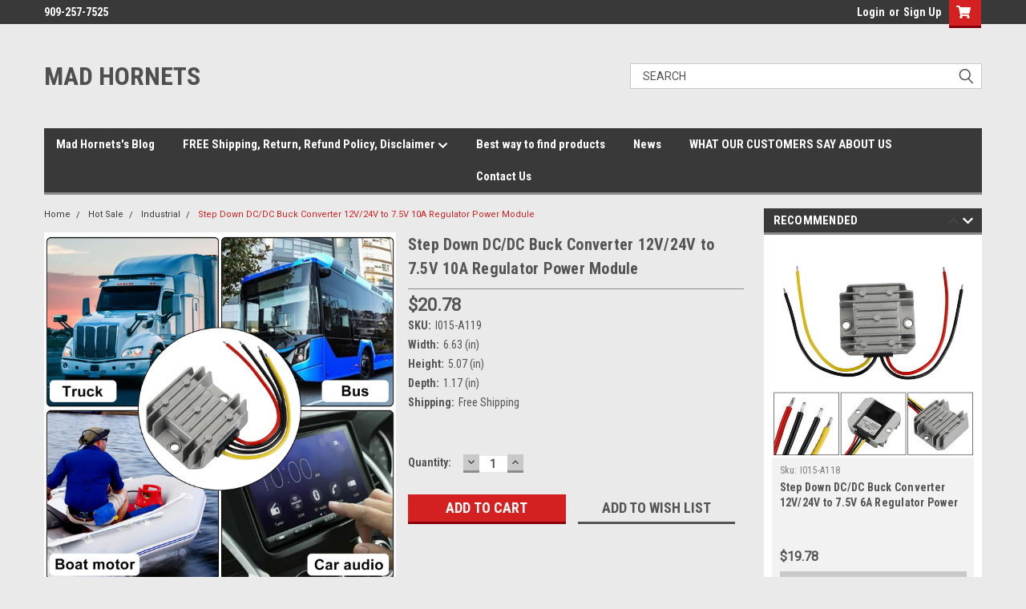

--- FILE ---
content_type: text/html; charset=UTF-8
request_url: https://www.madhornets.com/step-down-dc-dc-buck-converter-12v-24v-to-7-5v-10a-regulator-power-module/
body_size: 34377
content:
<!DOCTYPE html>
<html class="no-js" lang="en">
<head>
    <title>Step Down DC/DC Buck Converter 12V/24V to 7.5V 10A Regulator Power Module - Mad Hornets</title>
    <link rel="dns-prefetch preconnect" href="https://cdn11.bigcommerce.com/s-5e84f" crossorigin><link rel="dns-prefetch preconnect" href="https://fonts.googleapis.com/" crossorigin><link rel="dns-prefetch preconnect" href="https://fonts.gstatic.com/" crossorigin>
    <meta property="product:price:amount" content="20.78" /><meta property="product:price:currency" content="USD" /><meta property="og:url" content="https://www.madhornets.com/step-down-dc-dc-buck-converter-12v-24v-to-7-5v-10a-regulator-power-module/" /><meta property="og:site_name" content="Mad Hornets" /><meta name="keywords" content="motorcycle, Car, Automobile, Off Road, Truck, 4x4, parts, accessory, aftermarket, oem, honda, kawasaki, suzuki, yamaha, harley davidson, OHV, ATV"><link rel='canonical' href='https://www.madhornets.com/step-down-dc-dc-buck-converter-12v-24v-to-7-5v-10a-regulator-power-module/' /><meta name='platform' content='bigcommerce.stencil' /><meta property="og:type" content="product" />
<meta property="og:title" content="Step Down DC/DC Buck Converter 12V/24V to 7.5V 10A Regulator Power Module" />
<meta property="og:description" content="Larger Selections with Deep Discount on Vehicle Parts, Accessories, and More!" />
<meta property="og:image" content="https://cdn11.bigcommerce.com/s-5e84f/products/66351/images/577296/728004169029521408__97584.1671089714.220.220.jpg?c=2" />
<meta property="fb:admins" content="100002678606443" />
<meta property="pinterest:richpins" content="enabled" />
    
     

    <link href="https://cdn11.bigcommerce.com/s-5e84f/product_images/Favicon-16x16-Checker-1.png" rel="shortcut icon">
    <meta name="viewport" content="width=device-width, initial-scale=1, maximum-scale=1">

    <script>
        // Change document class from no-js to js so we can detect this in css
        document.documentElement.className = document.documentElement.className.replace('no-js', 'js');
    </script>

    <link href="https://fonts.googleapis.com/css?family=Roboto+Condensed:400,700%7CRoboto:400,300&display=swap" rel="stylesheet">
    <link data-stencil-stylesheet href="https://cdn11.bigcommerce.com/s-5e84f/stencil/e48cdce0-7350-013d-7f47-167f5ac8f68a/e/cfab7070-774f-013d-3b0c-0a38ea59a2f7/css/theme-4350c1e0-6a08-013e-afcf-661bf44a720e.css" rel="stylesheet">
    <link data-stencil-stylesheet href="https://cdn11.bigcommerce.com/s-5e84f/stencil/e48cdce0-7350-013d-7f47-167f5ac8f68a/e/cfab7070-774f-013d-3b0c-0a38ea59a2f7/css/parts-warehouse-4350c1e0-6a08-013e-afcf-661bf44a720e.css" rel="stylesheet">
    <link data-stencil-stylesheet href="https://cdn11.bigcommerce.com/s-5e84f/stencil/e48cdce0-7350-013d-7f47-167f5ac8f68a/e/cfab7070-774f-013d-3b0c-0a38ea59a2f7/css/cards-simple-4350c1e0-6a08-013e-afcf-661bf44a720e.css" rel="stylesheet">
    <link data-stencil-stylesheet href="https://cdn11.bigcommerce.com/s-5e84f/stencil/e48cdce0-7350-013d-7f47-167f5ac8f68a/e/cfab7070-774f-013d-3b0c-0a38ea59a2f7/css/cards-quicksearch-4350c1e0-6a08-013e-afcf-661bf44a720e.css" rel="stylesheet">
    <link data-stencil-stylesheet href="https://cdn11.bigcommerce.com/s-5e84f/stencil/e48cdce0-7350-013d-7f47-167f5ac8f68a/e/cfab7070-774f-013d-3b0c-0a38ea59a2f7/css/theme-editor-responsive-4350c1e0-6a08-013e-afcf-661bf44a720e.css" rel="stylesheet">
    <link data-stencil-stylesheet href="https://cdn11.bigcommerce.com/s-5e84f/stencil/e48cdce0-7350-013d-7f47-167f5ac8f68a/e/cfab7070-774f-013d-3b0c-0a38ea59a2f7/css/custom-4350c1e0-6a08-013e-afcf-661bf44a720e.css" rel="stylesheet">

        <!-- Start Tracking Code for analytics_facebook -->

<script>
!function(f,b,e,v,n,t,s){if(f.fbq)return;n=f.fbq=function(){n.callMethod?n.callMethod.apply(n,arguments):n.queue.push(arguments)};if(!f._fbq)f._fbq=n;n.push=n;n.loaded=!0;n.version='2.0';n.queue=[];t=b.createElement(e);t.async=!0;t.src=v;s=b.getElementsByTagName(e)[0];s.parentNode.insertBefore(t,s)}(window,document,'script','https://connect.facebook.net/en_US/fbevents.js');

fbq('set', 'autoConfig', 'false', '1140469757932133');
fbq('dataProcessingOptions', ['LDU'], 0, 0);
fbq('init', '1140469757932133', {"external_id":"a4c8d99e-5012-43a5-9063-6279fc401053"});
fbq('set', 'agent', 'bigcommerce', '1140469757932133');

function trackEvents() {
    var pathName = window.location.pathname;

    fbq('track', 'PageView', {}, "");

    // Search events start -- only fire if the shopper lands on the /search.php page
    if (pathName.indexOf('/search.php') === 0 && getUrlParameter('search_query')) {
        fbq('track', 'Search', {
            content_type: 'product_group',
            content_ids: [],
            search_string: getUrlParameter('search_query')
        });
    }
    // Search events end

    // Wishlist events start -- only fire if the shopper attempts to add an item to their wishlist
    if (pathName.indexOf('/wishlist.php') === 0 && getUrlParameter('added_product_id')) {
        fbq('track', 'AddToWishlist', {
            content_type: 'product_group',
            content_ids: []
        });
    }
    // Wishlist events end

    // Lead events start -- only fire if the shopper subscribes to newsletter
    if (pathName.indexOf('/subscribe.php') === 0 && getUrlParameter('result') === 'success') {
        fbq('track', 'Lead', {});
    }
    // Lead events end

    // Registration events start -- only fire if the shopper registers an account
    if (pathName.indexOf('/login.php') === 0 && getUrlParameter('action') === 'account_created') {
        fbq('track', 'CompleteRegistration', {}, "");
    }
    // Registration events end

    

    function getUrlParameter(name) {
        var cleanName = name.replace(/[\[]/, '\[').replace(/[\]]/, '\]');
        var regex = new RegExp('[\?&]' + cleanName + '=([^&#]*)');
        var results = regex.exec(window.location.search);
        return results === null ? '' : decodeURIComponent(results[1].replace(/\+/g, ' '));
    }
}

if (window.addEventListener) {
    window.addEventListener("load", trackEvents, false)
}
</script>
<noscript><img height="1" width="1" style="display:none" alt="null" src="https://www.facebook.com/tr?id=1140469757932133&ev=PageView&noscript=1&a=plbigcommerce1.2&eid="/></noscript>

<!-- End Tracking Code for analytics_facebook -->

<!-- Start Tracking Code for analytics_googleanalytics -->

<meta name="msvalidate.01" content="5C13C6DF2C7A5217CE988888813E22F1" />

<meta name="p:domain_verify" content="e29d64ffcb8b4a2d1a653add28cd1d9b"/>

<script>
    (function(i,s,o,g,r,a,m){i['GoogleAnalyticsObject']=r;i[r]=i[r]||function(){
    (i[r].q=i[r].q||[]).push(arguments)},i[r].l=1*new Date();a=s.createElement(o),
    m=s.getElementsByTagName(o)[0];a.async=1;a.src=g;m.parentNode.insertBefore(a,m)
    })(window,document,'script','//www.google-analytics.com/analytics.js','ga');

    ga('create', 'UA-25826845-1', 'auto');
    ga('send', 'pageview');
    ga('require', 'ecommerce', 'ecommerce.js');

    function trackEcommerce() {
    this._addTrans = addTrans;
    this._addItem = addItems;
    this._trackTrans = trackTrans;
    }
    function addTrans(orderID,store,total,tax,shipping,city,state,country) {
    ga('ecommerce:addTransaction', {
        'id': orderID,
        'affiliation': store,
        'revenue': total,
        'tax': tax,
        'shipping': shipping,
        'city': city,
        'state': state,
        'country': country
    });
    }
    function addItems(orderID,sku,product,variation,price,qty) {
    ga('ecommerce:addItem', {
        'id': orderID,
        'sku': sku,
        'name': product,
        'category': variation,
        'price': price,
        'quantity': qty
    });
    }
    function trackTrans() {
        ga('ecommerce:send');
    }
    var pageTracker = new trackEcommerce();
</script>

<!-- End Tracking Code for analytics_googleanalytics -->

<!-- Start Tracking Code for analytics_googleanalytics4 -->

<script data-cfasync="false" src="https://cdn11.bigcommerce.com/shared/js/google_analytics4_bodl_subscribers-358423becf5d870b8b603a81de597c10f6bc7699.js" integrity="sha256-gtOfJ3Avc1pEE/hx6SKj/96cca7JvfqllWA9FTQJyfI=" crossorigin="anonymous"></script>
<script data-cfasync="false">
  (function () {
    window.dataLayer = window.dataLayer || [];

    function gtag(){
        dataLayer.push(arguments);
    }

    function initGA4(event) {
         function setupGtag() {
            function configureGtag() {
                gtag('js', new Date());
                gtag('set', 'developer_id.dMjk3Nj', true);
                gtag('config', 'G-T03ZF31X11');
            }

            var script = document.createElement('script');

            script.src = 'https://www.googletagmanager.com/gtag/js?id=G-T03ZF31X11';
            script.async = true;
            script.onload = configureGtag;

            document.head.appendChild(script);
        }

        setupGtag();

        if (typeof subscribeOnBodlEvents === 'function') {
            subscribeOnBodlEvents('G-T03ZF31X11', false);
        }

        window.removeEventListener(event.type, initGA4);
    }

    

    var eventName = document.readyState === 'complete' ? 'consentScriptsLoaded' : 'DOMContentLoaded';
    window.addEventListener(eventName, initGA4, false);
  })()
</script>

<!-- End Tracking Code for analytics_googleanalytics4 -->

<!-- Start Tracking Code for analytics_siteverification -->

<script src="https://smsbump.com/js/bigcommerce/consent_checkbox_old_checkout.js"></script>
<meta name="google-site-verification" content="ebdG4SAChYW_WFClc-NYe--Kl_mUBfY2IYTxliZ7w-o" />

<!-- End Tracking Code for analytics_siteverification -->


<script type="text/javascript" src="https://checkout-sdk.bigcommerce.com/v1/loader.js" defer ></script>
<script type="text/javascript">
var BCData = {"product_attributes":{"sku":"I015-A119","upc":null,"mpn":"I015-A119","gtin":null,"weight":null,"base":true,"image":null,"price":{"without_tax":{"formatted":"$20.78","value":20.78,"currency":"USD"},"tax_label":"Tax","sale_price_without_tax":{"formatted":"$20.78","value":20.78,"currency":"USD"}},"stock":null,"instock":true,"stock_message":null,"purchasable":true,"purchasing_message":null,"call_for_price_message":null}};
</script>
<script src='https://cdn.judge.me/widget_preloader.js' defer></script><script src='https://ecommplugins-trustboxsettings.trustpilot.com/stores/5e84f.js?settings=1766042985325' async  ></script><script src='https://widget.trustpilot.com/bootstrap/v5/tp.widget.bootstrap.min.js' async  ></script><script>jdgm = window.jdgm || {};jdgm.SHOP_DOMAIN = 'store-5e84f.mybigcommerce.com'; jdgm.PLATFORM = 'bigcommerce'; jdgm.PUBLIC_TOKEN = 'SOAgSgSab1qsl4x6R5CoT7g_VXo';</script><!-- Global site tag (gtag.js) - Google Ads: 1013920062 -->
<script async src="https://www.googletagmanager.com/gtag/js?id=AW-1013920062"></script>
<script>
  window.dataLayer = window.dataLayer || [];
  function gtag(){dataLayer.push(arguments);}
  gtag('js', new Date());

  gtag('config', 'AW-1013920062');
</script><!-- Global site tag (gtag.js) - Google Analytics -->
<script async src="https://www.googletagmanager.com/gtag/js?id=G-T03ZF31X11"></script>
<script>
  window.dataLayer = window.dataLayer || [];
  function gtag(){dataLayer.push(arguments);}
  gtag('js', new Date());

  gtag('config', 'G-T03ZF31X11');
</script>

<script>
window.addEventListener('DOMContentLoaded', function(event){

  var GA4_id = "G-T03ZF31X11";
  var currency = document.querySelector("[aria-controls='navPages-currency']").innerText.trim();

  var add_to_cart_btn = document.querySelector("#form-action-addToCart");
  if(add_to_cart_btn){
    var item_id = document.querySelector("[data-product-sku]").innerText;
    var item_name = document.querySelector(".productView-title").innerText;
    var price = document.querySelector("[property='product:price:amount']").getAttribute("content");

    gtag("event", "view_item", {
      "send_to": GA4_id,
      "currency": currency,
      "value": parseFloat(price),
      "items": [{
        "item_id": item_id,
        "item_name": item_name,
        "price": parseFloat(price),
      }]
    });

    add_to_cart_btn.addEventListener("click", function(){
      var quantity = document.querySelector("[id*='qty']").value;

      gtag("event", "add_to_cart", {
        "send_to": GA4_id,
        "currency": currency,
        "value": parseFloat(price),
        "items": [{
          "item_id": item_id,
          "item_name": item_name,
          "price": parseFloat(price),
          "quantity": quantity
        }]
      });     
    });
  };

  if(window.location.href.endsWith('checkout')){

    var trigger = setInterval(function() {
      var item = document.querySelector(".cart-priceItem--total");

      if (item) {
        var arr_name = [];     
        var arr_price = [];   
        var arr_quantity = [];
        var all_items = [{
          'name': '',
          'price': '',
          'quantity': ''
        }];
        var cart_arr = [];

        document.querySelectorAll(".product-title").forEach(function(item){
          var product_name = item.innerText.split(" X ")[1];
          arr_name.push(product_name);
        });

        document.querySelectorAll(".product-price").forEach(function(item){
          var product_price = item.innerText.replace(/[^\d.-]/g, '');
          arr_price.push(product_price);
        });

        document.querySelectorAll(".product-title").forEach(function(item){
          var product_quantity = item.innerText.split(" X ")[0];
          arr_quantity.push(product_quantity);
        });

        var loop = arr_name.length;
        for(var i = 0; i < loop; i++){
          all_items = {
            'name': arr_name[i],
            'price': arr_price[i],
            'quantity': arr_quantity[i]
          }
          cart_arr.push(all_items);
        }
        localStorage.setItem('all_cart', JSON.stringify(cart_arr))

        var total_price = document.querySelector(".cart-priceItem--total").innerText.replace(/[^\d.-]/g, '');
        localStorage.setItem('revenue', total_price)

        gtag('event', 'begin_checkout', {
          "send_to": GA4_id,
          "items": cart_arr
        });
        clearInterval(trigger);
      };
    }, 1000);

  }

  if(window.location.href.includes('order-confirmation')){

    var trigger = setInterval(function() {
      var item = document.querySelector(".orderConfirmation p strong");

      if (item) {
        var transaction_id = document.querySelector(".orderConfirmation p strong").innerText;
        var products = JSON.parse(localStorage.getItem("all_cart"));
        var revenue = localStorage.getItem("revenue");

        gtag('event', 'purchase', {
          "send_to": GA4_id,
          "transaction_id": transaction_id,
          "value": revenue,
          "currency": currency,
          "items": products
        });
        clearInterval(trigger);
      };
    }, 1000);

  }

});
</script><script>(function(w,d,t,r,u){var f,n,i;w[u]=w[u]||[],f=function(){var o={ti:"187042343", enableAutoSpaTracking: true};o.q=w[u],w[u]=new UET(o),w[u].push("pageLoad")},n=d.createElement(t),n.src=r,n.async=1,n.onload=n.onreadystatechange=function(){var s=this.readyState;s&&s!=="loaded"&&s!=="complete"||(f(),n.onload=n.onreadystatechange=null)},i=d.getElementsByTagName(t)[0],i.parentNode.insertBefore(n,i)})(window,document,"script","//bat.bing.com/bat.js","uetq");</script><script>var link = document.createElement('link');link.rel = 'stylesheet';link.type = 'text/css';link.href = 'https://www.madhornets.com/content/ymmapp/css/ymm-searchbox.css';document.getElementsByTagName('HEAD')[0].appendChild(link);</script><script src="https://www.madhornets.com/content/ymmapp/js/jquery.min.js"></script><script src="https://www.madhornets.com/content/ymmapp/js/ymm.js"></script>
                <script type="text/javascript">
                    const trustpilot_settings = {
                        page: "product" === "default" ? "landing" : "product",
                        sku: "I015-A119",
                        name: "Step Down DC/DC Buck Converter 12V/24V to 7.5V 10A Regulator Power Module",
                        key: "Whtssu6vh7BujPVC",
                        product_id: "66351", // Needed for TrustBoxPreview
                    };
                    const createTrustBoxScript = function() {
                        const trustBoxScript = document.createElement('script');
                        trustBoxScript.async = true;
                        trustBoxScript.src = "https://ecommplugins-scripts.trustpilot.com/v2.1/js/header_bigcommerce.min.js";
                        document.head.appendChild(trustBoxScript);
                    };
                    if (BCData.product_attributes && !BCData.product_attributes.base && "sku" !== 'id') {
                        addEventListener('DOMContentLoaded', () => {
                            const endpoint = "/remote/v1/product-attributes/66351";
                            try {
                                stencilUtils.api.productAttributes.makeRequest(endpoint, "GET", {}, {}, function(err, res) {
                                    trustpilot_settings.sku = res.data["sku"];
                                    createTrustBoxScript();
                                })
                            } catch {
                                fetch(endpoint).then(function(res) {
                                    res.json().then(function(jsonRes) {
                                        trustpilot_settings.sku = jsonRes.data["sku"];
                                        createTrustBoxScript();
                                    });
                                });
                            }
                        });
                    } else {
                        createTrustBoxScript();
                    }
                </script>
            
 <script data-cfasync="false" src="https://microapps.bigcommerce.com/bodl-events/1.9.4/index.js" integrity="sha256-Y0tDj1qsyiKBRibKllwV0ZJ1aFlGYaHHGl/oUFoXJ7Y=" nonce="" crossorigin="anonymous"></script>
 <script data-cfasync="false" nonce="">

 (function() {
    function decodeBase64(base64) {
       const text = atob(base64);
       const length = text.length;
       const bytes = new Uint8Array(length);
       for (let i = 0; i < length; i++) {
          bytes[i] = text.charCodeAt(i);
       }
       const decoder = new TextDecoder();
       return decoder.decode(bytes);
    }
    window.bodl = JSON.parse(decodeBase64("[base64]"));
 })()

 </script>

<script nonce="">
(function () {
    var xmlHttp = new XMLHttpRequest();

    xmlHttp.open('POST', 'https://bes.gcp.data.bigcommerce.com/nobot');
    xmlHttp.setRequestHeader('Content-Type', 'application/json');
    xmlHttp.send('{"store_id":"164142","timezone_offset":"-8.0","timestamp":"2026-01-19T10:08:12.50903000Z","visit_id":"84c04890-024b-4c47-b035-610cc3d105c2","channel_id":1}');
})();
</script>

        

        
        
        
        
        
        
        

    </head>
    <body id="body" class="product-page-layout  no-sidenav main  eleven-seventy       header-in-container  qty-box-visible">

        <!-- snippet location header -->
        <svg data-src="https://cdn11.bigcommerce.com/s-5e84f/stencil/e48cdce0-7350-013d-7f47-167f5ac8f68a/e/cfab7070-774f-013d-3b0c-0a38ea59a2f7/img/icon-sprite.svg" class="icons-svg-sprite"></svg>


        <div class="header-container sticky-header">
<div class="top-menu">
    <div class="content">

      <!-- NEW BUTTON TO TRIGGER MAIN NAV WHEN STICKY -->
      <!-- <div class="alt-toggle">
        <h2 class="container-header btn"><span class="down-arrrow burger-menu"><i class="burger open" aria-hidden="true"><svg><use xlink:href="#icon-Menu" /></svg></i><i class="menu close" aria-hidden="true"><svg><use xlink:href="#icon-close" /></svg></i></span></h2>
        <h2 class="container-header text"><span class="mega-shop-text"></span></h2>
      </div> -->

         <a href="#" class="mobileMenu-toggle" data-mobile-menu-toggle="menu">
            <span class="mobileMenu-toggleIcon">Toggle menu</span>
        </a>

        <!-- OPTIONAL SHORT MESSAGE LINK -->
        <!-- <div class="left">
          <a class="optional-message-link" href="">Put an optional message here.</a>
        </div> -->

        <div class="left phone-number">
                909-257-7525
        </div>

        


        <div class="right account-links">
            <ul>
                    <li class="navUser-item navUser-item--account">
                            <a class="navUser-action" href="/login.php"><!-- <i class="fa fa-user" aria-hidden="true"></i> --><a class="navUser-action login" href="/login.php">Login</a><span class="or-text">or</span><a class="navUser-action create" href="/login.php?action=create_account">Sign Up</a>
                     </li>
        <li class="navUser-item navUser-item--cart ">
            <a
                class="navUser-action"
                data-cart-preview
                data-dropdown="cart-preview-dropdown"
                data-options="align:right"
                href="/cart.php">
                <span class="navUser-item-cartLabel"><i class="cart-icon" aria-hidden="true"><svg><use xlink:href="#icon-cart" /></svg></i></span> <span class="countPill cart-quantity">0</span>
            </a>

            <div class="dropdown-menu" id="cart-preview-dropdown" data-dropdown-content aria-hidden="true"></div>
        </li>
            </ul>
        </div>
        <div class="clear"></div>
    </div>
</div>

<div class="header-container full-width  full-width in-container">
  <div class="header-padding">
  <div class="header-padding">
  <header class="header" role="banner">
        <div class="header-logo header-logo--left">
            <a href="https://www.madhornets.com/">
        <span class="header-logo-text">Mad Hornets</span>
</a>
        </div>

  <div class="navPages-container inside-header left-logo search-container not-sticky" id="menu" data-menu>
    <nav class="navPages">
        <div class="navPages-quickSearch right searchbar">
            <div class="container">
    <!-- snippet location forms_search -->
    <form class="form" action="/search.php">
        <fieldset class="form-fieldset">
            <div class="form-field">
                <label class="u-hiddenVisually" for="search_query">Search</label>
                <input class="form-input" data-search-quick name="search_query" id="search_query" data-error-message="Search field cannot be empty." placeholder="Search" autocomplete="off">
                <div class="search-icon"><svg class="header-icon search-icon" title="submit" alt="submit"><use xlink:href="#icon-search"></use></svg></div>
                <input class="button button--primary form-prefixPostfix-button--postfix" type="submit" value="">
            </div>
        </fieldset>
        <div class="clear"></div>
    </form>
    <div id="search-action-buttons" class="search-buttons-container">
      <div class="align-right">
      <!-- <a href="#" class="reset quicksearch" aria-label="reset search" role="button" style="inline-block;">
        <span class="reset" aria-hidden="true">Reset Search</span>
      </a> -->
      <a href="#" class="modal-close custom-quick-search" aria-label="Close" role="button" style="inline-block;">
        <span aria-hidden="true">&#215;</span>
      </a>
      <div class="clear"></div>
      </div>
      <div class="clear"></div>
    </div>
      <section id="quickSearch" class="quickSearchResults" data-bind="html: results">
      </section>
      <div class="clear"></div>
</div>
        </div>
    </nav>
</div>
<div class="clear"></div>
<div class="mobile-menu navPages-container" id="menu" data-menu>
  <div class="currency-converter">
    <ul class="navPages-list navPages-list--user">
    </ul>
  </div>
        <nav class="navPages">
    <div class="navPages-quickSearch right searchbar">
        <div class="container">
    <!-- snippet location forms_search -->
    <form class="form" action="/search.php">
        <fieldset class="form-fieldset">
            <div class="form-field">
                <label class="u-hiddenVisually" for="search_query">Search</label>
                <input class="form-input" data-search-quick name="search_query" id="search_query" data-error-message="Search field cannot be empty." placeholder="Search" autocomplete="off">
                <div class="search-icon"><svg class="header-icon search-icon" title="submit" alt="submit"><use xlink:href="#icon-search"></use></svg></div>
                <input class="button button--primary form-prefixPostfix-button--postfix" type="submit" value="">
            </div>
        </fieldset>
        <div class="clear"></div>
    </form>
    <div id="search-action-buttons" class="search-buttons-container">
      <div class="align-right">
      <!-- <a href="#" class="reset quicksearch" aria-label="reset search" role="button" style="inline-block;">
        <span class="reset" aria-hidden="true">Reset Search</span>
      </a> -->
      <a href="#" class="modal-close custom-quick-search" aria-label="Close" role="button" style="inline-block;">
        <span aria-hidden="true">&#215;</span>
      </a>
      <div class="clear"></div>
      </div>
      <div class="clear"></div>
    </div>
      <section id="quickSearch" class="quickSearchResults" data-bind="html: results">
      </section>
      <div class="clear"></div>
</div>
    </div>
    <ul class="navPages-list">
        <div class="nav-align">
        <div class="custom-pages-nav">
          <div id="desktop-menu">
            <h2 class="container-header mobile">Main Menu</h2>
                <li class="navPages-item">
                    <a class="navPages-action" href="http://madhornets.wordpress.com">Mad Hornets&#x27;s Blog</a>
                </li>
                <li class="navPages-item">
                    <a class="navPages-action has-subMenu" href="https://www.madhornets.com/free-shipping-return-refund-policy-disclaimer/">
    FREE Shipping, Return, Refund Policy, Disclaimer <i class="fa fa-chevron-down main-nav" aria-hidden="true"><svg><use xlink:href="#icon-chevron-down" /></svg></i>
</a>
<div class="navPage-subMenu" id="navPages-" aria-hidden="true" tabindex="-1">
    <ul class="navPage-subMenu-list">
            <li class="navPage-subMenu-item">
                    <a class="navPage-subMenu-action navPages-action" href="https://www.madhornets.com/cookie-policy/">Cookie Policy</a>
            </li>
            <li class="navPage-subMenu-item">
                    <a class="navPage-subMenu-action navPages-action" href="https://www.madhornets.com/disclaimer/">Disclaimer</a>
            </li>
            <li class="navPage-subMenu-item">
                    <a class="navPage-subMenu-action navPages-action" href="https://www.madhornets.com/privacy-policy/">Privacy Policy</a>
            </li>
            <li class="navPage-subMenu-item">
                    <a class="navPage-subMenu-action navPages-action" href="https://www.madhornets.com/return-refund-policy/">Return &amp; Refund Policy</a>
            </li>
            <li class="navPage-subMenu-item">
                    <a class="navPage-subMenu-action navPages-action" href="https://www.madhornets.com/terms-of-services/">Terms of Services</a>
            </li>
    </ul>
</div>
                </li>
                <li class="navPages-item">
                    <a class="navPages-action" href="https://www.madhornets.com/best-way-to-find-your-product/">Best way to find products</a>
                </li>
                <li class="navPages-item">
                    <a class="navPages-action" href="https://www.madhornets.com/blog/">News</a>
                </li>
                <li class="navPages-item">
                    <a class="navPages-action" href="https://www.madhornets.com/what-our-customers-say-about-us/">WHAT OUR CUSTOMERS SAY ABOUT US</a>
                </li>
                <li class="navPages-item">
                    <a class="navPages-action" href="https://www.madhornets.com/contact-us/">Contact Us</a>
                </li>
          </div>
            <div id="mobile-menu">
              <div class="category-menu">
                <h2 class="container-header mobile">Shop By Category</h2>
                  <li class="navPages-item mobile">
                    <a class="navPages-action" href="https://www.madhornets.com/1/">1</a>
                  </li>
                  <li class="navPages-item mobile">
                    <a class="navPages-action" href="https://www.madhornets.com/car-parts/">Car Parts</a>
                  </li>
                  <li class="navPages-item mobile">
                    <a class="navPages-action" href="https://www.madhornets.com/fairings/">Fairings</a>
                  </li>
                  <li class="navPages-item mobile">
                    <a class="navPages-action" href="https://www.madhornets.com/home-1/">Home</a>
                  </li>
                  <li class="navPages-item mobile">
                    <a class="navPages-action" href="https://www.madhornets.com/industrial-1/">Industrial</a>
                  </li>
                  <li class="navPages-item mobile">
                    <a class="navPages-action" href="https://www.madhornets.com/motorcycle-parts/">Motorcycle Parts</a>
                  </li>
                  <li class="navPages-item mobile">
                    <a class="navPages-action" href="https://www.madhornets.com/hot-sale/">Hot Sale</a>
                  </li>
                  <li class="navPages-item mobile">
                    <a class="navPages-action" href="https://www.madhornets.com/motorcycle-parts-accessories/">Motorcycle Parts Accessories</a>
                  </li>
                  <li class="navPages-item mobile">
                    <a class="navPages-action" href="https://www.madhornets.com/fairing-and-bodywork-1/">Fairing and Bodywork</a>
                  </li>
                  <li class="navPages-item mobile">
                    <a class="navPages-action" href="https://www.madhornets.com/automobile-car-truck-parts-accessories/">Automobile | Car | Truck | Parts Accessories</a>
                  </li>
                  <li class="navPages-item mobile">
                    <a class="navPages-action" href="https://www.madhornets.com/off-road-expedition-jeep-4x4-atv-ohv/">Off Road | Jeep | Expedition | 4x4 | ATV | OHV</a>
                  </li>
                  <li class="navPages-item mobile">
                    <a class="navPages-action" href="https://www.madhornets.com/accessories/">Automobile Accessories</a>
                  </li>
                  <li class="navPages-item mobile">
                    <a class="navPages-action" href="https://www.madhornets.com/bicycle-parts/">Bicycle Parts &amp; Accessories</a>
                  </li>
                  <li class="navPages-item mobile">
                    <a class="navPages-action" href="https://www.madhornets.com/3d-printer-accessories/">3D Printer Accessories</a>
                  </li>
                  <li class="navPages-item mobile">
                    <a class="navPages-action" href="https://www.madhornets.com/toys-holiday-gifts/">Toys | Holiday Gifts </a>
                  </li>
                  <li class="navPages-item mobile">
                    <a class="navPages-action" href="https://www.madhornets.com/clearance/">CLEARANCE</a>
                  </li>
              </div>

            <div class="brand-menu">
              <h2 class="container-header mobile">Shop By Brand</h2>
                <li class="navPages-item mobile">
                  <a class="navPages-action" href="https://www.madhornets.com/madhornets/">MadHornets</a>
                </li>
                <li class="navPages-item mobile">
                  <a class="navPages-action" href="https://www.madhornets.com/madhornets1/">MadHornets1</a>
                </li>
                <li class="navPages-item mobile">
                  <a class="navPages-action" href="https://www.madhornets.com/yamaha-fairing/">Yamaha Fairing</a>
                </li>
                <li class="navPages-item mobile">
                  <a class="navPages-action" href="https://www.madhornets.com/honda-fairing/">Honda Fairing</a>
                </li>
                <li class="navPages-item mobile">
                  <a class="navPages-action" href="https://www.madhornets.com/kawasaki-fairing/">Kawasaki Fairing</a>
                </li>
                <li class="navPages-item mobile">
                  <a class="navPages-action" href="https://www.madhornets.com/suzuki-fairing/">Suzuki Fairing</a>
                </li>
                <li class="navPages-item mobile">
                  <a class="navPages-action" href="https://www.madhornets.com/not-clear/">Not clear</a>
                </li>
                <li class="navPages-item mobile">
                  <a class="navPages-action" href="https://www.madhornets.com/madhornet/">MadHornet</a>
                </li>
                <li class="navPages-item mobile">
                  <a class="navPages-action" href="https://www.madhornets.com/bmw-fairing/">BMW Fairing</a>
                </li>
                <li class="navPages-item mobile">
                  <a class="navPages-action" href="https://www.madhornets.com/ducati-fairing/">Ducati Fairing</a>
                </li>
                <li class="navPages-item mobile">
                  <a class="navPages-action" href="https://www.madhornets.com/aprilia-fairing/">Aprilia Fairing</a>
                </li>
                <li class="navPages-item mobile">
                  <a class="navPages-action" href="https://www.madhornets.com/triumph-fairing/">Triumph Fairing</a>
                </li>
                <li class="navPages-item mobile">
                  <a class="navPages-action" href="https://www.madhornets.com/brands/Honda-Voltage-Regulator-Rectifier.html">Honda Voltage Regulator Rectifier</a>
                </li>
                <li class="navPages-item mobile">
                  <a class="navPages-action" href="https://www.madhornets.com/honda-generator-stator-coil/">Honda Generator Stator Coil</a>
                </li>
                <li class="navPages-item mobile">
                  <a class="navPages-action" href="https://www.madhornets.com/shipping-fee/">Shipping Fee</a>
                </li>
                <li class="navPages-item mobile">
                  <a class="navPages-action" href="https://www.madhornets.com/amotopart/">Amotopart</a>
                </li>
                <li class="navPages-item mobile">
                  <a class="navPages-action" href="https://www.madhornets.com/yamaha-generator-stator-coil/">Yamaha Generator Stator Coil</a>
                </li>
                <li class="navPages-item mobile">
                  <a class="navPages-action" href="https://www.madhornets.com/brands/Yamaha-Windshield.html">Yamaha Windshield</a>
                </li>
                <li class="navPages-item mobile">
                  <a class="navPages-action" href="https://www.madhornets.com/yamaha-piston-pin-ring-set/">Yamaha Piston Pin Ring Set</a>
                </li>
                <li class="navPages-item mobile">
                  <a class="navPages-action" href="https://www.madhornets.com/yamaha-voltage-regulator-rectifier-1/">Yamaha Voltage Regulator Rectifier</a>
                </li>
                <li class="navPages-item mobile">
                  <a class="navPages-action" href="https://www.madhornets.com/kawasaki-aftermarket-fairing-part/">Kawasaki Aftermarket Fairing Part</a>
                </li>
                <li class="navPages-item mobile">
                  <a class="navPages-action" href="https://www.madhornets.com/brands/VT750C2-VT750C3-Handlebar-Reservoir-Brake-Clutch-Levers.html">VT750C2 VT750C3 Handlebar Reservoir Brake Clutch Levers</a>
                </li>
                <li class="navPages-item mobile">
                  <a class="navPages-action" href="https://www.madhornets.com/fuel-injectors/">Fuel Injectors</a>
                </li>
                <li class="navPages-item mobile">
                  <a class="navPages-action" href="https://www.madhornets.com/honda-magneto-stator-voltage-regulator-gasket/">Honda Magneto Stator Voltage Regulator Gasket</a>
                </li>
                <li class="navPages-item mobile">
                  <a class="navPages-action" href="https://www.madhornets.com/kawasaki-generator-stator-coil/">Kawasaki Generator Stator Coil</a>
                </li>
                <li class="navPages-item mobile">
                  <a class="navPages-action" href="https://www.madhornets.com/brands/125-250-240-Handlebar-Control-Reservoir-Brake-Clutch-Levers.html">125 250 240 Handlebar Control Reservoir Brake Clutch Levers</a>
                </li>
                <li class="navPages-item mobile">
                  <a class="navPages-action" href="https://www.madhornets.com/brands/CBR-VTR-GSX-GSXR-SV-ZX-Mille-R6-R1-Clip%252dOn-Handlebars-Moto.html">CBR VTR GSX GSXR SV ZX Mille R6 R1 Clip-On Handlebars Moto</a>
                </li>
                <li class="navPages-item mobile">
                  <a class="navPages-action" href="https://www.madhornets.com/suzuki-voltage-regulator-rectifier-1/">Suzuki Voltage Regulator Rectifier</a>
                </li>
                <li class="navPages-item mobile">
                  <a class="navPages-action" href="https://www.madhornets.com/brands/Honda-Windshield.html">Honda Windshield</a>
                </li>
                <li class="navPages-item mobile">
                  <a class="navPages-action" href="https://www.madhornets.com/brands/Yamaha-FZ6-FZ6R-FZ8-MT07-FZ09-Brake-Clutch-Levers.html">Yamaha FZ6 FZ6R FZ8 MT07 FZ09 Brake Clutch Levers</a>
                </li>
                <li class="navPages-item mobile">
                  <a class="navPages-action" href="https://www.madhornets.com/brands/Harley-Softail-Rocker-FXCW-Skull-Brake-Clutch-Levers-Set.html">Harley Softail Rocker FXCW Skull Brake Clutch Levers Set</a>
                </li>
                <li class="navPages-item mobile">
                  <a class="navPages-action" href="https://www.madhornets.com/honda-ignition-switch-lock-keys/">Honda Ignition Switch Lock Keys</a>
                </li>
                <li class="navPages-item mobile">
                  <a class="navPages-action" href="https://www.madhornets.com/brands/500-600F-750-900F-Handlebar-Reservoir-Brake-Clutch-Levers.html">500 600F 750 900F Handlebar Reservoir Brake Clutch Levers</a>
                </li>
                <li class="navPages-item mobile">
                  <a class="navPages-action" href="https://www.madhornets.com/suzuki-seat-cover-cowl/">Suzuki Seat Cover Cowl</a>
                </li>
                <li class="navPages-item mobile">
                  <a class="navPages-action" href="https://www.madhornets.com/brands/Aprilia-TUONO-Adjustable-Brake-Clutch-Levers.html">Aprilia TUONO Adjustable Brake Clutch Levers</a>
                </li>
                <li class="navPages-item mobile">
                  <a class="navPages-action" href="https://www.madhornets.com/brands/Aprilia-TUONO-SHORTY-Brake-Clutch-Levers.html">Aprilia TUONO SHORTY Brake Clutch Levers</a>
                </li>
                <li class="navPages-item mobile">
                  <a class="navPages-action" href="https://www.madhornets.com/brands/Aprilia-TUONO-Standard-Adjustable-Brake-Clutch-Levers.html">Aprilia TUONO Standard Adjustable Brake Clutch Levers</a>
                </li>
                <li class="navPages-item mobile">
                  <a class="navPages-action" href="https://www.madhornets.com/brands/Kawasaki-Windshield.html">Kawasaki Windshield</a>
                </li>
                <li class="navPages-item mobile">
                  <a class="navPages-action" href="https://www.madhornets.com/suzuki-magneto-stator-voltage-regulator-gasket/">Suzuki Magneto Stator Voltage Regulator Gasket</a>
                </li>
                <li class="navPages-item mobile">
                  <a class="navPages-action" href="https://www.madhornets.com/honda-magneto-coil-stator-voltage-regulator-gasket-assy/">Honda Magneto Coil Stator Voltage Regulator Gasket Assy</a>
                </li>
                <li class="navPages-item mobile">
                  <a class="navPages-action" href="https://www.madhornets.com/brands/Triumph-SPEED-Adjustable-Brake-Clutch-Levers.html">Triumph SPEED Adjustable Brake Clutch Levers</a>
                </li>
                <li class="navPages-item mobile">
                  <a class="navPages-action" href="https://www.madhornets.com/brands/Triumph-SPEED-Standard-Adjustable-Brake-Clutch-Levers.html">Triumph SPEED Standard Adjustable Brake Clutch Levers</a>
                </li>
                <li class="navPages-item mobile">
                  <a class="navPages-action" href="https://www.madhornets.com/mitsubishi-fuel-injectors/">Mitsubishi Fuel Injectors</a>
                </li>
                <li class="navPages-item mobile">
                  <a class="navPages-action" href="https://www.madhornets.com/suzuki-generator-stator-coil/">Suzuki Generator Stator Coil</a>
                </li>
                <li class="navPages-item mobile">
                  <a class="navPages-action" href="https://www.madhornets.com/brands/Triumph-SPEED-SHORTY-Brake-Clutch-Levers.html">Triumph SPEED SHORTY Brake Clutch Levers</a>
                </li>
                <li class="navPages-item mobile">
                  <a class="navPages-action" href="https://www.madhornets.com/tank-traction-grips-pads/">Tank Traction Grips Pads</a>
                </li>
                <li class="navPages-item mobile">
                  <a class="navPages-action" href="https://www.madhornets.com/toyota-fuel-injectors/">Toyota Fuel Injectors</a>
                </li>
                <li class="navPages-item mobile">
                  <a class="navPages-action" href="https://www.madhornets.com/yamaha-ignition-switch-lock-keys/">Yamaha Ignition Switch Lock Keys</a>
                </li>
                <li class="navPages-item mobile">
                  <a class="navPages-action" href="https://www.madhornets.com/brands/3D-Tank-Traction-Pad-Side-Gas-Knee-Grip-Protector-Moto.html">3D Tank Traction Pad Side Gas Knee Grip Protector Moto</a>
                </li>
                <li class="navPages-item mobile">
                  <a class="navPages-action" href="https://www.madhornets.com/bmw-windshield/">BMW Windshield</a>
                </li>
                <li class="navPages-item mobile">
                  <a class="navPages-action" href="https://www.madhornets.com/mv-agusta-fairing/">MV Agusta Fairing</a>
                </li>
                <li class="navPages-item mobile">
                  <a class="navPages-action" href="https://www.madhornets.com/yamaha-magneto-coil-stator/">Yamaha Magneto Coil Stator</a>
                </li>
                <li class="navPages-item mobile">
                  <a class="navPages-action" href="https://www.madhornets.com/brands/Yamaha-YZF-R6-R1-FZ1-FAZER-R6S-Brake-Clutch-Lever.html">Yamaha YZF R6 R1 FZ1 FAZER R6S Brake Clutch Lever</a>
                </li>
                <li class="navPages-item mobile">
                  <a class="navPages-action" href="https://www.madhornets.com/brands/1300-ST1100-Brake-Clutch-Master-Cylinder-Reservoir-Lever.html">1300 ST1100 Brake Clutch Master Cylinder Reservoir Lever</a>
                </li>
                <li class="navPages-item mobile">
                  <a class="navPages-action" href="https://www.madhornets.com/brands/Honda-CB599-CB919-Adjustable-Brake-Clutch-Levers.html">Honda CB599 CB919 Adjustable Brake Clutch Levers</a>
                </li>
                <li class="navPages-item mobile">
                  <a class="navPages-action" href="https://www.madhornets.com/brands/Honda-CB599-CB919-SHORTY-Brake-Clutch-Levers.html">Honda CB599 CB919 SHORTY Brake Clutch Levers</a>
                </li>
                <li class="navPages-item mobile">
                  <a class="navPages-action" href="https://www.madhornets.com/brands/Honda-CB599-CB919-Standard-Adjustable-Brake-Clutch-Levers.html">Honda CB599 CB919 Standard Adjustable Brake Clutch Levers</a>
                </li>
                <li class="navPages-item mobile">
                  <a class="navPages-action" href="https://www.madhornets.com/kawasaki-voltage-regulator-rectifier-1/">Kawasaki Voltage Regulator Rectifier</a>
                </li>
                <li class="navPages-item mobile">
                  <a class="navPages-action" href="https://www.madhornets.com/philips-lamp-bulb/">Philips Lamp Bulb</a>
                </li>
                <li class="navPages-item mobile">
                  <a class="navPages-action" href="https://www.madhornets.com/suzuki-ignition-switch-lock-keys/">Suzuki Ignition Switch Lock Keys</a>
                </li>
                <li class="navPages-item mobile">
                  <a class="navPages-action" href="https://www.madhornets.com/brands/Universal-Fit-Motorcycle-Mirrors.html">Universal Fit Motorcycle Mirrors</a>
                </li>
                <li class="navPages-item mobile">
                  <a class="navPages-action" href="https://www.madhornets.com/yamaha-magneto-stator-voltage-regulator-gasket/">Yamaha Magneto Stator Voltage Regulator Gasket</a>
                </li>
                <li class="navPages-item mobile">
                  <a class="navPages-action" href="https://www.madhornets.com/brands/Aprilia-Ducati-MV-Adjustable-Brake-Clutch-Levers.html">Aprilia Ducati MV Adjustable Brake Clutch Levers</a>
                </li>
                <li class="navPages-item mobile">
                  <a class="navPages-action" href="https://www.madhornets.com/brands/Aprilia-Ducati-MV-SHORTY-Brake-Clutch-Levers.html">Aprilia Ducati MV SHORTY Brake Clutch Levers</a>
                </li>
                <li class="navPages-item mobile">
                  <a class="navPages-action" href="https://www.madhornets.com/brands/Aprilia-Ducati-MV-Standard-Adjustable-Brake-Clutch-Levers.html">Aprilia Ducati MV Standard Adjustable Brake Clutch Levers</a>
                </li>
                <li class="navPages-item mobile">
                  <a class="navPages-action" href="https://www.madhornets.com/bmw-engine-guards-crash-bars/">BMW Engine Guards Crash Bars</a>
                </li>
                <li class="navPages-item mobile">
                  <a class="navPages-action" href="https://www.madhornets.com/brands/BMW-K1600-K1300-Adjustable-Brake-Clutch-Levers.html">BMW K1600 K1300 Adjustable Brake Clutch Levers</a>
                </li>
                <li class="navPages-item mobile">
                  <a class="navPages-action" href="https://www.madhornets.com/brands/BMW-K1600-K1300-Standard-Adjustable-Brake-Clutch-Levers.html">BMW K1600 K1300 Standard Adjustable Brake Clutch Levers</a>
                </li>
                <li class="navPages-item mobile">
                  <a class="navPages-action" href="https://www.madhornets.com/brands/FLSTC-Heritage-Softail-Classic-Brake-Clutch-Lever-Edge-Cut.html">FLSTC Heritage Softail Classic Brake Clutch Lever Edge Cut</a>
                </li>
                <li class="navPages-item mobile">
                  <a class="navPages-action" href="https://www.madhornets.com/ford-fuel-injectors/">Ford Fuel Injectors</a>
                </li>
                <li class="navPages-item mobile">
                  <a class="navPages-action" href="https://www.madhornets.com/honda-engine-guards-crash-bars/">Honda Engine Guards Crash Bars</a>
                </li>
                <li class="navPages-item mobile">
                  <a class="navPages-action" href="https://www.madhornets.com/kawasaki-seat-cover-cowl/">Kawasaki Seat Cover Cowl</a>
                </li>
                <li class="navPages-item mobile">
                  <a class="navPages-action" href="https://www.madhornets.com/mazda-fuel-injectors/">Mazda Fuel Injectors</a>
                </li>
                <li class="navPages-item mobile">
                  <a class="navPages-action" href="https://www.madhornets.com/brands/Ninja-ZX6R-636-Windshield-Windscreen.html">Ninja ZX6R 636 Windshield Windscreen</a>
                </li>
                <li class="navPages-item mobile">
                  <a class="navPages-action" href="https://www.madhornets.com/brands/Ultra-Classic-Electra-Glide-FLHTCU-Brake-Clutch-Levers.html">Ultra Classic Electra Glide FLHTCU Brake Clutch Levers</a>
                </li>
                <li class="navPages-item mobile">
                  <a class="navPages-action" href="https://www.madhornets.com/yamaha-magneto-coil-stator-voltage-regulator-gasket-assy/">Yamaha Magneto Coil Stator Voltage Regulator Gasket Assy</a>
                </li>
                <li class="navPages-item mobile">
                  <a class="navPages-action" href="https://www.madhornets.com/brands/Yamaha-YZF-R6-Windshield-WindScreen-Double-Bubble.html">Yamaha YZF R6 Windshield WindScreen Double Bubble</a>
                </li>
                <li class="navPages-item mobile">
                  <a class="navPages-action" href="https://www.madhornets.com/brands/BMW-K1600-K1300-SHORTY-Brake-Clutch-Levers.html">BMW K1600 K1300 SHORTY Brake Clutch Levers</a>
                </li>
                <li class="navPages-item mobile">
                  <a class="navPages-action" href="https://www.madhornets.com/bmw-speed-sensor/">BMW Speed Sensor</a>
                </li>
                <li class="navPages-item mobile">
                  <a class="navPages-action" href="https://www.madhornets.com/brands/Harley-Electra-Glide-Classic-FLHTC-Brake-Clutch-Levers.html">Harley Electra Glide Classic FLHTC Brake Clutch Levers</a>
                </li>
                <li class="navPages-item mobile">
                  <a class="navPages-action" href="https://www.madhornets.com/polaris-voltage-regulator-rectifier-1/">Polaris Voltage Regulator Rectifier</a>
                </li>
                <li class="navPages-item mobile">
                  <a class="navPages-action" href="https://www.madhornets.com/urban-enduro-axle-fork-sliders-crash-protector/">Urban Enduro Axle Fork Sliders Crash Protector</a>
                </li>
                <li class="navPages-item mobile">
                  <a class="navPages-action" href="https://www.madhornets.com/yamaha-gas-tank-side-panel-cover-fairing-1/">Yamaha Gas Tank Side Panel Cover Fairing</a>
                </li>
                <li class="navPages-item mobile">
                  <a class="navPages-action" href="https://www.madhornets.com/brands/Yamaha-YZF-R1-R6-R6S-CANADA-Brake-Clutch-Levers.html">Yamaha YZF R1 R6 R6S CANADA Brake Clutch Levers</a>
                </li>
                <li class="navPages-item mobile">
                  <a class="navPages-action" href="https://www.madhornets.com/brands/CBR600RR-Windshield-Windscreen.html">CBR600RR Windshield Windscreen</a>
                </li>
                <li class="navPages-item mobile">
                  <a class="navPages-action" href="https://www.madhornets.com/brands/Kawasaki-Buell-Yamaha-Adjustable-Brake-Clutch-Levers.html">Kawasaki Buell Yamaha Adjustable Brake Clutch Levers</a>
                </li>
                <li class="navPages-item mobile">
                  <a class="navPages-action" href="https://www.madhornets.com/brands/Kawasaki-Buell-Yamaha-SHORTY-Brake-Clutch-Levers.html">Kawasaki Buell Yamaha SHORTY Brake Clutch Levers</a>
                </li>
                <li class="navPages-item mobile">
                  <a class="navPages-action" href="https://www.madhornets.com/brands/Kawasaki-Buell-Yamaha-Standard-Brake-Clutch-Levers.html">Kawasaki Buell Yamaha Standard Brake Clutch Levers</a>
                </li>
                <li class="navPages-item mobile">
                  <a class="navPages-action" href="https://www.madhornets.com/brands/Kawasaki-ZX%252d6-W800-Adjustable-Brake-Clutch-Levers.html">Kawasaki ZX-6 W800 Adjustable Brake Clutch Levers</a>
                </li>
                <li class="navPages-item mobile">
                  <a class="navPages-action" href="https://www.madhornets.com/brands/Kawasaki-ZX%252d6-W800-SHORTY-Brake-Clutch-Levers.html">Kawasaki ZX-6 W800 SHORTY Brake Clutch Levers</a>
                </li>
                <li class="navPages-item mobile">
                  <a class="navPages-action" href="https://www.madhornets.com/brands/Kawasaki-ZX%252d6-W800-Standard-Adjustable-Brake-Clutch-Levers.html">Kawasaki ZX-6 W800 Standard Adjustable Brake Clutch Levers</a>
                </li>
                <li class="navPages-item mobile">
                  <a class="navPages-action" href="https://www.madhornets.com/magneto-stator-voltage-regulator-gasket/">Magneto Stator Voltage Regulator Gasket</a>
                </li>
                <li class="navPages-item mobile">
                  <a class="navPages-action" href="https://www.madhornets.com/nissan-fuel-injectors/">Nissan Fuel Injectors</a>
                </li>
                <li class="navPages-item mobile">
                  <a class="navPages-action" href="https://www.madhornets.com/brands/Suzuki-GSXR-1000-Windshield-WindScreen-Double-Bubble.html">Suzuki GSXR 1000 Windshield WindScreen Double Bubble</a>
                </li>
                <li class="navPages-item mobile">
                  <a class="navPages-action" href="https://www.madhornets.com/brands/Suzuki-HAYABUSA-GSX650F-Adjustable-Brake-Clutch-Levers.html">Suzuki HAYABUSA GSX650F Adjustable Brake Clutch Levers</a>
                </li>
                <li class="navPages-item mobile">
                  <a class="navPages-action" href="https://www.madhornets.com/brands/Suzuki-HAYABUSA-GSX650F-SHORTY-Brake-Clutch-Levers.html">Suzuki HAYABUSA GSX650F SHORTY Brake Clutch Levers</a>
                </li>
                <li class="navPages-item mobile">
                  <a class="navPages-action" href="https://www.madhornets.com/brands/Suzuki-HAYABUSA-GSX650F-Standard-Brake-Clutch-Levers.html">Suzuki HAYABUSA GSX650F Standard Brake Clutch Levers</a>
                </li>
                <li class="navPages-item mobile">
                  <a class="navPages-action" href="https://www.madhornets.com/brands/Ducati-748-916-Adjustable-Brake-Clutch-Levers.html">Ducati 748 916 Adjustable Brake Clutch Levers</a>
                </li>
                <li class="navPages-item mobile">
                  <a class="navPages-action" href="https://www.madhornets.com/brands/Ducati-748-916-SHORTY-Brake-Clutch-Levers.html">Ducati 748 916 SHORTY Brake Clutch Levers</a>
                </li>
                <li class="navPages-item mobile">
                  <a class="navPages-action" href="https://www.madhornets.com/brands/Ducati-748-916-Standard-Adjustable-Brake-Clutch-Levers.html">Ducati 748 916 Standard Adjustable Brake Clutch Levers</a>
                </li>
                  <li class="navPages-item mobile">
                    <a class="navPages-action" href="/brands/">View all Brands</a>
                  </li>
            <div class="clear"></div>
          </div>

          </div>
        </div>
    </ul>
    <ul class="navPages-list navPages-list--user">
        <li class="navPages-item">
            <a class="navPages-action" href="/giftcertificates.php">Gift Certificates</a>
        </li>
            <li class="navPages-item">
                <a class="navPages-action" href="/login.php">Login</a> or <a class="navPages-action" href="/login.php?action=create_account">Sign Up</a>
            </li>
    </ul>
</nav>
</div>
</header>
</div>
</div>
</div>

<div class="main-nav-container  in-container">
  <div class="navPages-container main-nav" id="menu" data-menu>
        <nav class="navPages">
    <div class="navPages-quickSearch right searchbar">
        <div class="container">
    <!-- snippet location forms_search -->
    <form class="form" action="/search.php">
        <fieldset class="form-fieldset">
            <div class="form-field">
                <label class="u-hiddenVisually" for="search_query">Search</label>
                <input class="form-input" data-search-quick name="search_query" id="search_query" data-error-message="Search field cannot be empty." placeholder="Search" autocomplete="off">
                <div class="search-icon"><svg class="header-icon search-icon" title="submit" alt="submit"><use xlink:href="#icon-search"></use></svg></div>
                <input class="button button--primary form-prefixPostfix-button--postfix" type="submit" value="">
            </div>
        </fieldset>
        <div class="clear"></div>
    </form>
    <div id="search-action-buttons" class="search-buttons-container">
      <div class="align-right">
      <!-- <a href="#" class="reset quicksearch" aria-label="reset search" role="button" style="inline-block;">
        <span class="reset" aria-hidden="true">Reset Search</span>
      </a> -->
      <a href="#" class="modal-close custom-quick-search" aria-label="Close" role="button" style="inline-block;">
        <span aria-hidden="true">&#215;</span>
      </a>
      <div class="clear"></div>
      </div>
      <div class="clear"></div>
    </div>
      <section id="quickSearch" class="quickSearchResults" data-bind="html: results">
      </section>
      <div class="clear"></div>
</div>
    </div>
    <ul class="navPages-list">
        <div class="nav-align">
        <div class="custom-pages-nav">
          <div id="desktop-menu">
            <h2 class="container-header mobile">Main Menu</h2>
                <li class="navPages-item">
                    <a class="navPages-action" href="http://madhornets.wordpress.com">Mad Hornets&#x27;s Blog</a>
                </li>
                <li class="navPages-item">
                    <a class="navPages-action has-subMenu" href="https://www.madhornets.com/free-shipping-return-refund-policy-disclaimer/">
    FREE Shipping, Return, Refund Policy, Disclaimer <i class="fa fa-chevron-down main-nav" aria-hidden="true"><svg><use xlink:href="#icon-chevron-down" /></svg></i>
</a>
<div class="navPage-subMenu" id="navPages-" aria-hidden="true" tabindex="-1">
    <ul class="navPage-subMenu-list">
            <li class="navPage-subMenu-item">
                    <a class="navPage-subMenu-action navPages-action" href="https://www.madhornets.com/cookie-policy/">Cookie Policy</a>
            </li>
            <li class="navPage-subMenu-item">
                    <a class="navPage-subMenu-action navPages-action" href="https://www.madhornets.com/disclaimer/">Disclaimer</a>
            </li>
            <li class="navPage-subMenu-item">
                    <a class="navPage-subMenu-action navPages-action" href="https://www.madhornets.com/privacy-policy/">Privacy Policy</a>
            </li>
            <li class="navPage-subMenu-item">
                    <a class="navPage-subMenu-action navPages-action" href="https://www.madhornets.com/return-refund-policy/">Return &amp; Refund Policy</a>
            </li>
            <li class="navPage-subMenu-item">
                    <a class="navPage-subMenu-action navPages-action" href="https://www.madhornets.com/terms-of-services/">Terms of Services</a>
            </li>
    </ul>
</div>
                </li>
                <li class="navPages-item">
                    <a class="navPages-action" href="https://www.madhornets.com/best-way-to-find-your-product/">Best way to find products</a>
                </li>
                <li class="navPages-item">
                    <a class="navPages-action" href="https://www.madhornets.com/blog/">News</a>
                </li>
                <li class="navPages-item">
                    <a class="navPages-action" href="https://www.madhornets.com/what-our-customers-say-about-us/">WHAT OUR CUSTOMERS SAY ABOUT US</a>
                </li>
                <li class="navPages-item">
                    <a class="navPages-action" href="https://www.madhornets.com/contact-us/">Contact Us</a>
                </li>
          </div>
            <div id="mobile-menu">
              <div class="category-menu">
                <h2 class="container-header mobile">Shop By Category</h2>
                  <li class="navPages-item mobile">
                    <a class="navPages-action" href="https://www.madhornets.com/1/">1</a>
                  </li>
                  <li class="navPages-item mobile">
                    <a class="navPages-action" href="https://www.madhornets.com/car-parts/">Car Parts</a>
                  </li>
                  <li class="navPages-item mobile">
                    <a class="navPages-action" href="https://www.madhornets.com/fairings/">Fairings</a>
                  </li>
                  <li class="navPages-item mobile">
                    <a class="navPages-action" href="https://www.madhornets.com/home-1/">Home</a>
                  </li>
                  <li class="navPages-item mobile">
                    <a class="navPages-action" href="https://www.madhornets.com/industrial-1/">Industrial</a>
                  </li>
                  <li class="navPages-item mobile">
                    <a class="navPages-action" href="https://www.madhornets.com/motorcycle-parts/">Motorcycle Parts</a>
                  </li>
                  <li class="navPages-item mobile">
                    <a class="navPages-action" href="https://www.madhornets.com/hot-sale/">Hot Sale</a>
                  </li>
                  <li class="navPages-item mobile">
                    <a class="navPages-action" href="https://www.madhornets.com/motorcycle-parts-accessories/">Motorcycle Parts Accessories</a>
                  </li>
                  <li class="navPages-item mobile">
                    <a class="navPages-action" href="https://www.madhornets.com/fairing-and-bodywork-1/">Fairing and Bodywork</a>
                  </li>
                  <li class="navPages-item mobile">
                    <a class="navPages-action" href="https://www.madhornets.com/automobile-car-truck-parts-accessories/">Automobile | Car | Truck | Parts Accessories</a>
                  </li>
                  <li class="navPages-item mobile">
                    <a class="navPages-action" href="https://www.madhornets.com/off-road-expedition-jeep-4x4-atv-ohv/">Off Road | Jeep | Expedition | 4x4 | ATV | OHV</a>
                  </li>
                  <li class="navPages-item mobile">
                    <a class="navPages-action" href="https://www.madhornets.com/accessories/">Automobile Accessories</a>
                  </li>
                  <li class="navPages-item mobile">
                    <a class="navPages-action" href="https://www.madhornets.com/bicycle-parts/">Bicycle Parts &amp; Accessories</a>
                  </li>
                  <li class="navPages-item mobile">
                    <a class="navPages-action" href="https://www.madhornets.com/3d-printer-accessories/">3D Printer Accessories</a>
                  </li>
                  <li class="navPages-item mobile">
                    <a class="navPages-action" href="https://www.madhornets.com/toys-holiday-gifts/">Toys | Holiday Gifts </a>
                  </li>
                  <li class="navPages-item mobile">
                    <a class="navPages-action" href="https://www.madhornets.com/clearance/">CLEARANCE</a>
                  </li>
              </div>

            <div class="brand-menu">
              <h2 class="container-header mobile">Shop By Brand</h2>
                <li class="navPages-item mobile">
                  <a class="navPages-action" href="https://www.madhornets.com/madhornets/">MadHornets</a>
                </li>
                <li class="navPages-item mobile">
                  <a class="navPages-action" href="https://www.madhornets.com/madhornets1/">MadHornets1</a>
                </li>
                <li class="navPages-item mobile">
                  <a class="navPages-action" href="https://www.madhornets.com/yamaha-fairing/">Yamaha Fairing</a>
                </li>
                <li class="navPages-item mobile">
                  <a class="navPages-action" href="https://www.madhornets.com/honda-fairing/">Honda Fairing</a>
                </li>
                <li class="navPages-item mobile">
                  <a class="navPages-action" href="https://www.madhornets.com/kawasaki-fairing/">Kawasaki Fairing</a>
                </li>
                <li class="navPages-item mobile">
                  <a class="navPages-action" href="https://www.madhornets.com/suzuki-fairing/">Suzuki Fairing</a>
                </li>
                <li class="navPages-item mobile">
                  <a class="navPages-action" href="https://www.madhornets.com/not-clear/">Not clear</a>
                </li>
                <li class="navPages-item mobile">
                  <a class="navPages-action" href="https://www.madhornets.com/madhornet/">MadHornet</a>
                </li>
                <li class="navPages-item mobile">
                  <a class="navPages-action" href="https://www.madhornets.com/bmw-fairing/">BMW Fairing</a>
                </li>
                <li class="navPages-item mobile">
                  <a class="navPages-action" href="https://www.madhornets.com/ducati-fairing/">Ducati Fairing</a>
                </li>
                <li class="navPages-item mobile">
                  <a class="navPages-action" href="https://www.madhornets.com/aprilia-fairing/">Aprilia Fairing</a>
                </li>
                <li class="navPages-item mobile">
                  <a class="navPages-action" href="https://www.madhornets.com/triumph-fairing/">Triumph Fairing</a>
                </li>
                <li class="navPages-item mobile">
                  <a class="navPages-action" href="https://www.madhornets.com/brands/Honda-Voltage-Regulator-Rectifier.html">Honda Voltage Regulator Rectifier</a>
                </li>
                <li class="navPages-item mobile">
                  <a class="navPages-action" href="https://www.madhornets.com/honda-generator-stator-coil/">Honda Generator Stator Coil</a>
                </li>
                <li class="navPages-item mobile">
                  <a class="navPages-action" href="https://www.madhornets.com/shipping-fee/">Shipping Fee</a>
                </li>
                <li class="navPages-item mobile">
                  <a class="navPages-action" href="https://www.madhornets.com/amotopart/">Amotopart</a>
                </li>
                <li class="navPages-item mobile">
                  <a class="navPages-action" href="https://www.madhornets.com/yamaha-generator-stator-coil/">Yamaha Generator Stator Coil</a>
                </li>
                <li class="navPages-item mobile">
                  <a class="navPages-action" href="https://www.madhornets.com/brands/Yamaha-Windshield.html">Yamaha Windshield</a>
                </li>
                <li class="navPages-item mobile">
                  <a class="navPages-action" href="https://www.madhornets.com/yamaha-piston-pin-ring-set/">Yamaha Piston Pin Ring Set</a>
                </li>
                <li class="navPages-item mobile">
                  <a class="navPages-action" href="https://www.madhornets.com/yamaha-voltage-regulator-rectifier-1/">Yamaha Voltage Regulator Rectifier</a>
                </li>
                <li class="navPages-item mobile">
                  <a class="navPages-action" href="https://www.madhornets.com/kawasaki-aftermarket-fairing-part/">Kawasaki Aftermarket Fairing Part</a>
                </li>
                <li class="navPages-item mobile">
                  <a class="navPages-action" href="https://www.madhornets.com/brands/VT750C2-VT750C3-Handlebar-Reservoir-Brake-Clutch-Levers.html">VT750C2 VT750C3 Handlebar Reservoir Brake Clutch Levers</a>
                </li>
                <li class="navPages-item mobile">
                  <a class="navPages-action" href="https://www.madhornets.com/fuel-injectors/">Fuel Injectors</a>
                </li>
                <li class="navPages-item mobile">
                  <a class="navPages-action" href="https://www.madhornets.com/honda-magneto-stator-voltage-regulator-gasket/">Honda Magneto Stator Voltage Regulator Gasket</a>
                </li>
                <li class="navPages-item mobile">
                  <a class="navPages-action" href="https://www.madhornets.com/kawasaki-generator-stator-coil/">Kawasaki Generator Stator Coil</a>
                </li>
                <li class="navPages-item mobile">
                  <a class="navPages-action" href="https://www.madhornets.com/brands/125-250-240-Handlebar-Control-Reservoir-Brake-Clutch-Levers.html">125 250 240 Handlebar Control Reservoir Brake Clutch Levers</a>
                </li>
                <li class="navPages-item mobile">
                  <a class="navPages-action" href="https://www.madhornets.com/brands/CBR-VTR-GSX-GSXR-SV-ZX-Mille-R6-R1-Clip%252dOn-Handlebars-Moto.html">CBR VTR GSX GSXR SV ZX Mille R6 R1 Clip-On Handlebars Moto</a>
                </li>
                <li class="navPages-item mobile">
                  <a class="navPages-action" href="https://www.madhornets.com/suzuki-voltage-regulator-rectifier-1/">Suzuki Voltage Regulator Rectifier</a>
                </li>
                <li class="navPages-item mobile">
                  <a class="navPages-action" href="https://www.madhornets.com/brands/Honda-Windshield.html">Honda Windshield</a>
                </li>
                <li class="navPages-item mobile">
                  <a class="navPages-action" href="https://www.madhornets.com/brands/Yamaha-FZ6-FZ6R-FZ8-MT07-FZ09-Brake-Clutch-Levers.html">Yamaha FZ6 FZ6R FZ8 MT07 FZ09 Brake Clutch Levers</a>
                </li>
                <li class="navPages-item mobile">
                  <a class="navPages-action" href="https://www.madhornets.com/brands/Harley-Softail-Rocker-FXCW-Skull-Brake-Clutch-Levers-Set.html">Harley Softail Rocker FXCW Skull Brake Clutch Levers Set</a>
                </li>
                <li class="navPages-item mobile">
                  <a class="navPages-action" href="https://www.madhornets.com/honda-ignition-switch-lock-keys/">Honda Ignition Switch Lock Keys</a>
                </li>
                <li class="navPages-item mobile">
                  <a class="navPages-action" href="https://www.madhornets.com/brands/500-600F-750-900F-Handlebar-Reservoir-Brake-Clutch-Levers.html">500 600F 750 900F Handlebar Reservoir Brake Clutch Levers</a>
                </li>
                <li class="navPages-item mobile">
                  <a class="navPages-action" href="https://www.madhornets.com/suzuki-seat-cover-cowl/">Suzuki Seat Cover Cowl</a>
                </li>
                <li class="navPages-item mobile">
                  <a class="navPages-action" href="https://www.madhornets.com/brands/Aprilia-TUONO-Adjustable-Brake-Clutch-Levers.html">Aprilia TUONO Adjustable Brake Clutch Levers</a>
                </li>
                <li class="navPages-item mobile">
                  <a class="navPages-action" href="https://www.madhornets.com/brands/Aprilia-TUONO-SHORTY-Brake-Clutch-Levers.html">Aprilia TUONO SHORTY Brake Clutch Levers</a>
                </li>
                <li class="navPages-item mobile">
                  <a class="navPages-action" href="https://www.madhornets.com/brands/Aprilia-TUONO-Standard-Adjustable-Brake-Clutch-Levers.html">Aprilia TUONO Standard Adjustable Brake Clutch Levers</a>
                </li>
                <li class="navPages-item mobile">
                  <a class="navPages-action" href="https://www.madhornets.com/brands/Kawasaki-Windshield.html">Kawasaki Windshield</a>
                </li>
                <li class="navPages-item mobile">
                  <a class="navPages-action" href="https://www.madhornets.com/suzuki-magneto-stator-voltage-regulator-gasket/">Suzuki Magneto Stator Voltage Regulator Gasket</a>
                </li>
                <li class="navPages-item mobile">
                  <a class="navPages-action" href="https://www.madhornets.com/honda-magneto-coil-stator-voltage-regulator-gasket-assy/">Honda Magneto Coil Stator Voltage Regulator Gasket Assy</a>
                </li>
                <li class="navPages-item mobile">
                  <a class="navPages-action" href="https://www.madhornets.com/brands/Triumph-SPEED-Adjustable-Brake-Clutch-Levers.html">Triumph SPEED Adjustable Brake Clutch Levers</a>
                </li>
                <li class="navPages-item mobile">
                  <a class="navPages-action" href="https://www.madhornets.com/brands/Triumph-SPEED-Standard-Adjustable-Brake-Clutch-Levers.html">Triumph SPEED Standard Adjustable Brake Clutch Levers</a>
                </li>
                <li class="navPages-item mobile">
                  <a class="navPages-action" href="https://www.madhornets.com/mitsubishi-fuel-injectors/">Mitsubishi Fuel Injectors</a>
                </li>
                <li class="navPages-item mobile">
                  <a class="navPages-action" href="https://www.madhornets.com/suzuki-generator-stator-coil/">Suzuki Generator Stator Coil</a>
                </li>
                <li class="navPages-item mobile">
                  <a class="navPages-action" href="https://www.madhornets.com/brands/Triumph-SPEED-SHORTY-Brake-Clutch-Levers.html">Triumph SPEED SHORTY Brake Clutch Levers</a>
                </li>
                <li class="navPages-item mobile">
                  <a class="navPages-action" href="https://www.madhornets.com/tank-traction-grips-pads/">Tank Traction Grips Pads</a>
                </li>
                <li class="navPages-item mobile">
                  <a class="navPages-action" href="https://www.madhornets.com/toyota-fuel-injectors/">Toyota Fuel Injectors</a>
                </li>
                <li class="navPages-item mobile">
                  <a class="navPages-action" href="https://www.madhornets.com/yamaha-ignition-switch-lock-keys/">Yamaha Ignition Switch Lock Keys</a>
                </li>
                <li class="navPages-item mobile">
                  <a class="navPages-action" href="https://www.madhornets.com/brands/3D-Tank-Traction-Pad-Side-Gas-Knee-Grip-Protector-Moto.html">3D Tank Traction Pad Side Gas Knee Grip Protector Moto</a>
                </li>
                <li class="navPages-item mobile">
                  <a class="navPages-action" href="https://www.madhornets.com/bmw-windshield/">BMW Windshield</a>
                </li>
                <li class="navPages-item mobile">
                  <a class="navPages-action" href="https://www.madhornets.com/mv-agusta-fairing/">MV Agusta Fairing</a>
                </li>
                <li class="navPages-item mobile">
                  <a class="navPages-action" href="https://www.madhornets.com/yamaha-magneto-coil-stator/">Yamaha Magneto Coil Stator</a>
                </li>
                <li class="navPages-item mobile">
                  <a class="navPages-action" href="https://www.madhornets.com/brands/Yamaha-YZF-R6-R1-FZ1-FAZER-R6S-Brake-Clutch-Lever.html">Yamaha YZF R6 R1 FZ1 FAZER R6S Brake Clutch Lever</a>
                </li>
                <li class="navPages-item mobile">
                  <a class="navPages-action" href="https://www.madhornets.com/brands/1300-ST1100-Brake-Clutch-Master-Cylinder-Reservoir-Lever.html">1300 ST1100 Brake Clutch Master Cylinder Reservoir Lever</a>
                </li>
                <li class="navPages-item mobile">
                  <a class="navPages-action" href="https://www.madhornets.com/brands/Honda-CB599-CB919-Adjustable-Brake-Clutch-Levers.html">Honda CB599 CB919 Adjustable Brake Clutch Levers</a>
                </li>
                <li class="navPages-item mobile">
                  <a class="navPages-action" href="https://www.madhornets.com/brands/Honda-CB599-CB919-SHORTY-Brake-Clutch-Levers.html">Honda CB599 CB919 SHORTY Brake Clutch Levers</a>
                </li>
                <li class="navPages-item mobile">
                  <a class="navPages-action" href="https://www.madhornets.com/brands/Honda-CB599-CB919-Standard-Adjustable-Brake-Clutch-Levers.html">Honda CB599 CB919 Standard Adjustable Brake Clutch Levers</a>
                </li>
                <li class="navPages-item mobile">
                  <a class="navPages-action" href="https://www.madhornets.com/kawasaki-voltage-regulator-rectifier-1/">Kawasaki Voltage Regulator Rectifier</a>
                </li>
                <li class="navPages-item mobile">
                  <a class="navPages-action" href="https://www.madhornets.com/philips-lamp-bulb/">Philips Lamp Bulb</a>
                </li>
                <li class="navPages-item mobile">
                  <a class="navPages-action" href="https://www.madhornets.com/suzuki-ignition-switch-lock-keys/">Suzuki Ignition Switch Lock Keys</a>
                </li>
                <li class="navPages-item mobile">
                  <a class="navPages-action" href="https://www.madhornets.com/brands/Universal-Fit-Motorcycle-Mirrors.html">Universal Fit Motorcycle Mirrors</a>
                </li>
                <li class="navPages-item mobile">
                  <a class="navPages-action" href="https://www.madhornets.com/yamaha-magneto-stator-voltage-regulator-gasket/">Yamaha Magneto Stator Voltage Regulator Gasket</a>
                </li>
                <li class="navPages-item mobile">
                  <a class="navPages-action" href="https://www.madhornets.com/brands/Aprilia-Ducati-MV-Adjustable-Brake-Clutch-Levers.html">Aprilia Ducati MV Adjustable Brake Clutch Levers</a>
                </li>
                <li class="navPages-item mobile">
                  <a class="navPages-action" href="https://www.madhornets.com/brands/Aprilia-Ducati-MV-SHORTY-Brake-Clutch-Levers.html">Aprilia Ducati MV SHORTY Brake Clutch Levers</a>
                </li>
                <li class="navPages-item mobile">
                  <a class="navPages-action" href="https://www.madhornets.com/brands/Aprilia-Ducati-MV-Standard-Adjustable-Brake-Clutch-Levers.html">Aprilia Ducati MV Standard Adjustable Brake Clutch Levers</a>
                </li>
                <li class="navPages-item mobile">
                  <a class="navPages-action" href="https://www.madhornets.com/bmw-engine-guards-crash-bars/">BMW Engine Guards Crash Bars</a>
                </li>
                <li class="navPages-item mobile">
                  <a class="navPages-action" href="https://www.madhornets.com/brands/BMW-K1600-K1300-Adjustable-Brake-Clutch-Levers.html">BMW K1600 K1300 Adjustable Brake Clutch Levers</a>
                </li>
                <li class="navPages-item mobile">
                  <a class="navPages-action" href="https://www.madhornets.com/brands/BMW-K1600-K1300-Standard-Adjustable-Brake-Clutch-Levers.html">BMW K1600 K1300 Standard Adjustable Brake Clutch Levers</a>
                </li>
                <li class="navPages-item mobile">
                  <a class="navPages-action" href="https://www.madhornets.com/brands/FLSTC-Heritage-Softail-Classic-Brake-Clutch-Lever-Edge-Cut.html">FLSTC Heritage Softail Classic Brake Clutch Lever Edge Cut</a>
                </li>
                <li class="navPages-item mobile">
                  <a class="navPages-action" href="https://www.madhornets.com/ford-fuel-injectors/">Ford Fuel Injectors</a>
                </li>
                <li class="navPages-item mobile">
                  <a class="navPages-action" href="https://www.madhornets.com/honda-engine-guards-crash-bars/">Honda Engine Guards Crash Bars</a>
                </li>
                <li class="navPages-item mobile">
                  <a class="navPages-action" href="https://www.madhornets.com/kawasaki-seat-cover-cowl/">Kawasaki Seat Cover Cowl</a>
                </li>
                <li class="navPages-item mobile">
                  <a class="navPages-action" href="https://www.madhornets.com/mazda-fuel-injectors/">Mazda Fuel Injectors</a>
                </li>
                <li class="navPages-item mobile">
                  <a class="navPages-action" href="https://www.madhornets.com/brands/Ninja-ZX6R-636-Windshield-Windscreen.html">Ninja ZX6R 636 Windshield Windscreen</a>
                </li>
                <li class="navPages-item mobile">
                  <a class="navPages-action" href="https://www.madhornets.com/brands/Ultra-Classic-Electra-Glide-FLHTCU-Brake-Clutch-Levers.html">Ultra Classic Electra Glide FLHTCU Brake Clutch Levers</a>
                </li>
                <li class="navPages-item mobile">
                  <a class="navPages-action" href="https://www.madhornets.com/yamaha-magneto-coil-stator-voltage-regulator-gasket-assy/">Yamaha Magneto Coil Stator Voltage Regulator Gasket Assy</a>
                </li>
                <li class="navPages-item mobile">
                  <a class="navPages-action" href="https://www.madhornets.com/brands/Yamaha-YZF-R6-Windshield-WindScreen-Double-Bubble.html">Yamaha YZF R6 Windshield WindScreen Double Bubble</a>
                </li>
                <li class="navPages-item mobile">
                  <a class="navPages-action" href="https://www.madhornets.com/brands/BMW-K1600-K1300-SHORTY-Brake-Clutch-Levers.html">BMW K1600 K1300 SHORTY Brake Clutch Levers</a>
                </li>
                <li class="navPages-item mobile">
                  <a class="navPages-action" href="https://www.madhornets.com/bmw-speed-sensor/">BMW Speed Sensor</a>
                </li>
                <li class="navPages-item mobile">
                  <a class="navPages-action" href="https://www.madhornets.com/brands/Harley-Electra-Glide-Classic-FLHTC-Brake-Clutch-Levers.html">Harley Electra Glide Classic FLHTC Brake Clutch Levers</a>
                </li>
                <li class="navPages-item mobile">
                  <a class="navPages-action" href="https://www.madhornets.com/polaris-voltage-regulator-rectifier-1/">Polaris Voltage Regulator Rectifier</a>
                </li>
                <li class="navPages-item mobile">
                  <a class="navPages-action" href="https://www.madhornets.com/urban-enduro-axle-fork-sliders-crash-protector/">Urban Enduro Axle Fork Sliders Crash Protector</a>
                </li>
                <li class="navPages-item mobile">
                  <a class="navPages-action" href="https://www.madhornets.com/yamaha-gas-tank-side-panel-cover-fairing-1/">Yamaha Gas Tank Side Panel Cover Fairing</a>
                </li>
                <li class="navPages-item mobile">
                  <a class="navPages-action" href="https://www.madhornets.com/brands/Yamaha-YZF-R1-R6-R6S-CANADA-Brake-Clutch-Levers.html">Yamaha YZF R1 R6 R6S CANADA Brake Clutch Levers</a>
                </li>
                <li class="navPages-item mobile">
                  <a class="navPages-action" href="https://www.madhornets.com/brands/CBR600RR-Windshield-Windscreen.html">CBR600RR Windshield Windscreen</a>
                </li>
                <li class="navPages-item mobile">
                  <a class="navPages-action" href="https://www.madhornets.com/brands/Kawasaki-Buell-Yamaha-Adjustable-Brake-Clutch-Levers.html">Kawasaki Buell Yamaha Adjustable Brake Clutch Levers</a>
                </li>
                <li class="navPages-item mobile">
                  <a class="navPages-action" href="https://www.madhornets.com/brands/Kawasaki-Buell-Yamaha-SHORTY-Brake-Clutch-Levers.html">Kawasaki Buell Yamaha SHORTY Brake Clutch Levers</a>
                </li>
                <li class="navPages-item mobile">
                  <a class="navPages-action" href="https://www.madhornets.com/brands/Kawasaki-Buell-Yamaha-Standard-Brake-Clutch-Levers.html">Kawasaki Buell Yamaha Standard Brake Clutch Levers</a>
                </li>
                <li class="navPages-item mobile">
                  <a class="navPages-action" href="https://www.madhornets.com/brands/Kawasaki-ZX%252d6-W800-Adjustable-Brake-Clutch-Levers.html">Kawasaki ZX-6 W800 Adjustable Brake Clutch Levers</a>
                </li>
                <li class="navPages-item mobile">
                  <a class="navPages-action" href="https://www.madhornets.com/brands/Kawasaki-ZX%252d6-W800-SHORTY-Brake-Clutch-Levers.html">Kawasaki ZX-6 W800 SHORTY Brake Clutch Levers</a>
                </li>
                <li class="navPages-item mobile">
                  <a class="navPages-action" href="https://www.madhornets.com/brands/Kawasaki-ZX%252d6-W800-Standard-Adjustable-Brake-Clutch-Levers.html">Kawasaki ZX-6 W800 Standard Adjustable Brake Clutch Levers</a>
                </li>
                <li class="navPages-item mobile">
                  <a class="navPages-action" href="https://www.madhornets.com/magneto-stator-voltage-regulator-gasket/">Magneto Stator Voltage Regulator Gasket</a>
                </li>
                <li class="navPages-item mobile">
                  <a class="navPages-action" href="https://www.madhornets.com/nissan-fuel-injectors/">Nissan Fuel Injectors</a>
                </li>
                <li class="navPages-item mobile">
                  <a class="navPages-action" href="https://www.madhornets.com/brands/Suzuki-GSXR-1000-Windshield-WindScreen-Double-Bubble.html">Suzuki GSXR 1000 Windshield WindScreen Double Bubble</a>
                </li>
                <li class="navPages-item mobile">
                  <a class="navPages-action" href="https://www.madhornets.com/brands/Suzuki-HAYABUSA-GSX650F-Adjustable-Brake-Clutch-Levers.html">Suzuki HAYABUSA GSX650F Adjustable Brake Clutch Levers</a>
                </li>
                <li class="navPages-item mobile">
                  <a class="navPages-action" href="https://www.madhornets.com/brands/Suzuki-HAYABUSA-GSX650F-SHORTY-Brake-Clutch-Levers.html">Suzuki HAYABUSA GSX650F SHORTY Brake Clutch Levers</a>
                </li>
                <li class="navPages-item mobile">
                  <a class="navPages-action" href="https://www.madhornets.com/brands/Suzuki-HAYABUSA-GSX650F-Standard-Brake-Clutch-Levers.html">Suzuki HAYABUSA GSX650F Standard Brake Clutch Levers</a>
                </li>
                <li class="navPages-item mobile">
                  <a class="navPages-action" href="https://www.madhornets.com/brands/Ducati-748-916-Adjustable-Brake-Clutch-Levers.html">Ducati 748 916 Adjustable Brake Clutch Levers</a>
                </li>
                <li class="navPages-item mobile">
                  <a class="navPages-action" href="https://www.madhornets.com/brands/Ducati-748-916-SHORTY-Brake-Clutch-Levers.html">Ducati 748 916 SHORTY Brake Clutch Levers</a>
                </li>
                <li class="navPages-item mobile">
                  <a class="navPages-action" href="https://www.madhornets.com/brands/Ducati-748-916-Standard-Adjustable-Brake-Clutch-Levers.html">Ducati 748 916 Standard Adjustable Brake Clutch Levers</a>
                </li>
                  <li class="navPages-item mobile">
                    <a class="navPages-action" href="/brands/">View all Brands</a>
                  </li>
            <div class="clear"></div>
          </div>

          </div>
        </div>
    </ul>
    <ul class="navPages-list navPages-list--user">
        <li class="navPages-item">
            <a class="navPages-action" href="/giftcertificates.php">Gift Certificates</a>
        </li>
            <li class="navPages-item">
                <a class="navPages-action" href="/login.php">Login</a> or <a class="navPages-action" href="/login.php?action=create_account">Sign Up</a>
            </li>
    </ul>
</nav>
  </div>
</div>
</div>
<div data-content-region="header_bottom--global"></div>
</div>
        <div class="body content" data-currency-code="USD">
     
    <div class="container main">
        <div data-content-region="product_below_menu--global"></div>
<div data-content-region="product_below_menu"></div>
<div class="recommended-visibility">
    
   
    <div class="product main left   no-sidenav">
      <div class="recommended-position">
          <div class="product-schema" itemscope itemtype="http://schema.org/Product">
  <div id="product-page-no-sidenav">
  <ul class="breadcrumbs">
        <li class="breadcrumb ">
                <a href="https://www.madhornets.com/" class="breadcrumb-label">Home</a>
        </li>
        <li class="breadcrumb ">
                <a href="https://www.madhornets.com/hot-sale/" class="breadcrumb-label">Hot Sale</a>
        </li>
        <li class="breadcrumb ">
                <a href="https://www.madhornets.com/industrial/" class="breadcrumb-label">Industrial</a>
        </li>
        <li class="breadcrumb is-active">
                <a href="https://www.madhornets.com/step-down-dc-dc-buck-converter-12v-24v-to-7-5v-10a-regulator-power-module/" class="breadcrumb-label">Step Down DC/DC Buck Converter 12V/24V to 7.5V 10A Regulator Power Module</a>
        </li>
</ul>

    <div class="productView thumbnail-unclicked qty-box-visible" >
<div id="ymm_fitment_block" data-ymm-product-id="66351"></div>
<div id="ymm_compatibility_chart"  data-ymm-product-id="66351"></div>
    <!-- PRODUCT MAIN & THUMBNAILS CONTAINER -->
    <div id="product-images-container">
      <!-- MAIN PRODUCT IMAGE CONTAINER -->
      <div class="main-image-container">
        <div class="productImageSlider slider-for">
            <li class="productView-images" data-image-gallery>
              <figure class="productView-image fancy-gallery" rel="productImages" data-fancybox="gallery" data-image-gallery-main
                  href="https://cdn11.bigcommerce.com/s-5e84f/images/stencil/1280x1280/products/66351/577296/728004169029521408__97584.1671089714.jpg?c=2"
                  data-image-gallery-new-image-url="https://cdn11.bigcommerce.com/s-5e84f/images/stencil/1280x1280/products/66351/577296/728004169029521408__97584.1671089714.jpg?c=2"
                  data-image-gallery-zoom-image-url="https://cdn11.bigcommerce.com/s-5e84f/images/stencil/1280x1280/products/66351/577296/728004169029521408__97584.1671089714.jpg?c=2">
                    <div class="mobile-magnify">
                      <div class="magnify-icon"><svg class="magnify-icon" title="zoom" alt="zoom"><use xlink:href="#icon-search"></use></svg></div>
                    </div>
                  <img src="https://cdn11.bigcommerce.com/s-5e84f/images/stencil/1280x1280/products/66351/577296/728004169029521408__97584.1671089714.jpg?c=2" alt="Step Down DC/DC Buck Converter 12V/24V to 7.5V 10A Regulator Power Module" title="Step Down DC/DC Buck Converter 12V/24V to 7.5V 10A Regulator Power Module">
            </li>
            <li class="productView-images" data-image-gallery>
              <figure class="productView-image fancy-gallery" rel="productImages" data-fancybox="gallery" data-image-gallery-main
                  href="https://cdn11.bigcommerce.com/s-5e84f/images/stencil/1280x1280/products/66351/577297/728004168664481792__02450.1671089714.jpg?c=2"
                  data-image-gallery-new-image-url="https://cdn11.bigcommerce.com/s-5e84f/images/stencil/1280x1280/products/66351/577297/728004168664481792__02450.1671089714.jpg?c=2"
                  data-image-gallery-zoom-image-url="https://cdn11.bigcommerce.com/s-5e84f/images/stencil/1280x1280/products/66351/577297/728004168664481792__02450.1671089714.jpg?c=2">
                    <div class="mobile-magnify">
                      <div class="magnify-icon"><svg class="magnify-icon" title="zoom" alt="zoom"><use xlink:href="#icon-search"></use></svg></div>
                    </div>
                  <img src="https://cdn11.bigcommerce.com/s-5e84f/images/stencil/1280x1280/products/66351/577297/728004168664481792__02450.1671089714.jpg?c=2" alt="Step Down DC/DC Buck Converter 12V/24V to 7.5V 10A Regulator Power Module" title="Step Down DC/DC Buck Converter 12V/24V to 7.5V 10A Regulator Power Module">
            </li>
            <li class="productView-images" data-image-gallery>
              <figure class="productView-image fancy-gallery" rel="productImages" data-fancybox="gallery" data-image-gallery-main
                  href="https://cdn11.bigcommerce.com/s-5e84f/images/stencil/1280x1280/products/66351/577298/728004602871549952__50297.1671089714.jpg?c=2"
                  data-image-gallery-new-image-url="https://cdn11.bigcommerce.com/s-5e84f/images/stencil/1280x1280/products/66351/577298/728004602871549952__50297.1671089714.jpg?c=2"
                  data-image-gallery-zoom-image-url="https://cdn11.bigcommerce.com/s-5e84f/images/stencil/1280x1280/products/66351/577298/728004602871549952__50297.1671089714.jpg?c=2">
                    <div class="mobile-magnify">
                      <div class="magnify-icon"><svg class="magnify-icon" title="zoom" alt="zoom"><use xlink:href="#icon-search"></use></svg></div>
                    </div>
                  <img src="https://cdn11.bigcommerce.com/s-5e84f/images/stencil/1280x1280/products/66351/577298/728004602871549952__50297.1671089714.jpg?c=2" alt="Step Down DC/DC Buck Converter 12V/24V to 7.5V 10A Regulator Power Module" title="Step Down DC/DC Buck Converter 12V/24V to 7.5V 10A Regulator Power Module">
            </li>
            <li class="productView-images" data-image-gallery>
              <figure class="productView-image fancy-gallery" rel="productImages" data-fancybox="gallery" data-image-gallery-main
                  href="https://cdn11.bigcommerce.com/s-5e84f/images/stencil/1280x1280/products/66351/577299/728004604368916480__31235.1671089714.jpg?c=2"
                  data-image-gallery-new-image-url="https://cdn11.bigcommerce.com/s-5e84f/images/stencil/1280x1280/products/66351/577299/728004604368916480__31235.1671089714.jpg?c=2"
                  data-image-gallery-zoom-image-url="https://cdn11.bigcommerce.com/s-5e84f/images/stencil/1280x1280/products/66351/577299/728004604368916480__31235.1671089714.jpg?c=2">
                    <div class="mobile-magnify">
                      <div class="magnify-icon"><svg class="magnify-icon" title="zoom" alt="zoom"><use xlink:href="#icon-search"></use></svg></div>
                    </div>
                  <img src="https://cdn11.bigcommerce.com/s-5e84f/images/stencil/1280x1280/products/66351/577299/728004604368916480__31235.1671089714.jpg?c=2" alt="Step Down DC/DC Buck Converter 12V/24V to 7.5V 10A Regulator Power Module" title="Step Down DC/DC Buck Converter 12V/24V to 7.5V 10A Regulator Power Module">
            </li>
            <li class="productView-images" data-image-gallery>
              <figure class="productView-image fancy-gallery" rel="productImages" data-fancybox="gallery" data-image-gallery-main
                  href="https://cdn11.bigcommerce.com/s-5e84f/images/stencil/1280x1280/products/66351/577300/728004604704325632__79789.1671089714.jpg?c=2"
                  data-image-gallery-new-image-url="https://cdn11.bigcommerce.com/s-5e84f/images/stencil/1280x1280/products/66351/577300/728004604704325632__79789.1671089714.jpg?c=2"
                  data-image-gallery-zoom-image-url="https://cdn11.bigcommerce.com/s-5e84f/images/stencil/1280x1280/products/66351/577300/728004604704325632__79789.1671089714.jpg?c=2">
                    <div class="mobile-magnify">
                      <div class="magnify-icon"><svg class="magnify-icon" title="zoom" alt="zoom"><use xlink:href="#icon-search"></use></svg></div>
                    </div>
                  <img src="https://cdn11.bigcommerce.com/s-5e84f/images/stencil/1280x1280/products/66351/577300/728004604704325632__79789.1671089714.jpg?c=2" alt="Step Down DC/DC Buck Converter 12V/24V to 7.5V 10A Regulator Power Module" title="Step Down DC/DC Buck Converter 12V/24V to 7.5V 10A Regulator Power Module">
            </li>
            <li class="productView-images" data-image-gallery>
              <figure class="productView-image fancy-gallery" rel="productImages" data-fancybox="gallery" data-image-gallery-main
                  href="https://cdn11.bigcommerce.com/s-5e84f/images/stencil/1280x1280/products/66351/577301/728004266542759936__02295.1671089714.jpg?c=2"
                  data-image-gallery-new-image-url="https://cdn11.bigcommerce.com/s-5e84f/images/stencil/1280x1280/products/66351/577301/728004266542759936__02295.1671089714.jpg?c=2"
                  data-image-gallery-zoom-image-url="https://cdn11.bigcommerce.com/s-5e84f/images/stencil/1280x1280/products/66351/577301/728004266542759936__02295.1671089714.jpg?c=2">
                    <div class="mobile-magnify">
                      <div class="magnify-icon"><svg class="magnify-icon" title="zoom" alt="zoom"><use xlink:href="#icon-search"></use></svg></div>
                    </div>
                  <img src="https://cdn11.bigcommerce.com/s-5e84f/images/stencil/1280x1280/products/66351/577301/728004266542759936__02295.1671089714.jpg?c=2" alt="Step Down DC/DC Buck Converter 12V/24V to 7.5V 10A Regulator Power Module" title="Step Down DC/DC Buck Converter 12V/24V to 7.5V 10A Regulator Power Module">
            </li>
            <li class="productView-images" data-image-gallery>
              <figure class="productView-image fancy-gallery" rel="productImages" data-fancybox="gallery" data-image-gallery-main
                  href="https://cdn11.bigcommerce.com/s-5e84f/images/stencil/1280x1280/products/66351/577302/728004171751624704__03502.1671089714.jpg?c=2"
                  data-image-gallery-new-image-url="https://cdn11.bigcommerce.com/s-5e84f/images/stencil/1280x1280/products/66351/577302/728004171751624704__03502.1671089714.jpg?c=2"
                  data-image-gallery-zoom-image-url="https://cdn11.bigcommerce.com/s-5e84f/images/stencil/1280x1280/products/66351/577302/728004171751624704__03502.1671089714.jpg?c=2">
                    <div class="mobile-magnify">
                      <div class="magnify-icon"><svg class="magnify-icon" title="zoom" alt="zoom"><use xlink:href="#icon-search"></use></svg></div>
                    </div>
                  <img src="https://cdn11.bigcommerce.com/s-5e84f/images/stencil/1280x1280/products/66351/577302/728004171751624704__03502.1671089714.jpg?c=2" alt="Step Down DC/DC Buck Converter 12V/24V to 7.5V 10A Regulator Power Module" title="Step Down DC/DC Buck Converter 12V/24V to 7.5V 10A Regulator Power Module">
            </li>
            <li class="productView-images" data-image-gallery>
              <figure class="productView-image fancy-gallery" rel="productImages" data-fancybox="gallery" data-image-gallery-main
                  href="https://cdn11.bigcommerce.com/s-5e84f/images/stencil/1280x1280/products/66351/577303/728004605912285185__74672.1671089714.jpg?c=2"
                  data-image-gallery-new-image-url="https://cdn11.bigcommerce.com/s-5e84f/images/stencil/1280x1280/products/66351/577303/728004605912285185__74672.1671089714.jpg?c=2"
                  data-image-gallery-zoom-image-url="https://cdn11.bigcommerce.com/s-5e84f/images/stencil/1280x1280/products/66351/577303/728004605912285185__74672.1671089714.jpg?c=2">
                    <div class="mobile-magnify">
                      <div class="magnify-icon"><svg class="magnify-icon" title="zoom" alt="zoom"><use xlink:href="#icon-search"></use></svg></div>
                    </div>
                  <img src="https://cdn11.bigcommerce.com/s-5e84f/images/stencil/1280x1280/products/66351/577303/728004605912285185__74672.1671089714.jpg?c=2" alt="Step Down DC/DC Buck Converter 12V/24V to 7.5V 10A Regulator Power Module" title="Step Down DC/DC Buck Converter 12V/24V to 7.5V 10A Regulator Power Module">
            </li>
            <li class="productView-images" data-image-gallery>
              <figure class="productView-image fancy-gallery" rel="productImages" data-fancybox="gallery" data-image-gallery-main
                  href="https://cdn11.bigcommerce.com/s-5e84f/images/stencil/1280x1280/products/66351/577304/728004172607262720__84534.1671089714.jpg?c=2"
                  data-image-gallery-new-image-url="https://cdn11.bigcommerce.com/s-5e84f/images/stencil/1280x1280/products/66351/577304/728004172607262720__84534.1671089714.jpg?c=2"
                  data-image-gallery-zoom-image-url="https://cdn11.bigcommerce.com/s-5e84f/images/stencil/1280x1280/products/66351/577304/728004172607262720__84534.1671089714.jpg?c=2">
                    <div class="mobile-magnify">
                      <div class="magnify-icon"><svg class="magnify-icon" title="zoom" alt="zoom"><use xlink:href="#icon-search"></use></svg></div>
                    </div>
                  <img src="https://cdn11.bigcommerce.com/s-5e84f/images/stencil/1280x1280/products/66351/577304/728004172607262720__84534.1671089714.jpg?c=2" alt="Step Down DC/DC Buck Converter 12V/24V to 7.5V 10A Regulator Power Module" title="Step Down DC/DC Buck Converter 12V/24V to 7.5V 10A Regulator Power Module">
            </li>
            <li class="productView-images" data-image-gallery>
              <figure class="productView-image fancy-gallery" rel="productImages" data-fancybox="gallery" data-image-gallery-main
                  href="https://cdn11.bigcommerce.com/s-5e84f/images/stencil/1280x1280/products/66351/577305/728004173391597568__11642.1671089714.jpg?c=2"
                  data-image-gallery-new-image-url="https://cdn11.bigcommerce.com/s-5e84f/images/stencil/1280x1280/products/66351/577305/728004173391597568__11642.1671089714.jpg?c=2"
                  data-image-gallery-zoom-image-url="https://cdn11.bigcommerce.com/s-5e84f/images/stencil/1280x1280/products/66351/577305/728004173391597568__11642.1671089714.jpg?c=2">
                    <div class="mobile-magnify">
                      <div class="magnify-icon"><svg class="magnify-icon" title="zoom" alt="zoom"><use xlink:href="#icon-search"></use></svg></div>
                    </div>
                  <img src="https://cdn11.bigcommerce.com/s-5e84f/images/stencil/1280x1280/products/66351/577305/728004173391597568__11642.1671089714.jpg?c=2" alt="Step Down DC/DC Buck Converter 12V/24V to 7.5V 10A Regulator Power Module" title="Step Down DC/DC Buck Converter 12V/24V to 7.5V 10A Regulator Power Module">
            </li>
            <li class="productView-images" data-image-gallery>
              <figure class="productView-image fancy-gallery" rel="productImages" data-fancybox="gallery" data-image-gallery-main
                  href="https://cdn11.bigcommerce.com/s-5e84f/images/stencil/1280x1280/products/66351/577306/728004607669698560__09206.1671089714.jpg?c=2"
                  data-image-gallery-new-image-url="https://cdn11.bigcommerce.com/s-5e84f/images/stencil/1280x1280/products/66351/577306/728004607669698560__09206.1671089714.jpg?c=2"
                  data-image-gallery-zoom-image-url="https://cdn11.bigcommerce.com/s-5e84f/images/stencil/1280x1280/products/66351/577306/728004607669698560__09206.1671089714.jpg?c=2">
                    <div class="mobile-magnify">
                      <div class="magnify-icon"><svg class="magnify-icon" title="zoom" alt="zoom"><use xlink:href="#icon-search"></use></svg></div>
                    </div>
                  <img src="https://cdn11.bigcommerce.com/s-5e84f/images/stencil/1280x1280/products/66351/577306/728004607669698560__09206.1671089714.jpg?c=2" alt="Step Down DC/DC Buck Converter 12V/24V to 7.5V 10A Regulator Power Module" title="Step Down DC/DC Buck Converter 12V/24V to 7.5V 10A Regulator Power Module">
            </li>
            <li class="productView-images" data-image-gallery>
              <figure class="productView-image fancy-gallery" rel="productImages" data-fancybox="gallery" data-image-gallery-main
                  href="https://cdn11.bigcommerce.com/s-5e84f/images/stencil/1280x1280/products/66351/577307/716445858186395648__15404.1671089714.jpg?c=2"
                  data-image-gallery-new-image-url="https://cdn11.bigcommerce.com/s-5e84f/images/stencil/1280x1280/products/66351/577307/716445858186395648__15404.1671089714.jpg?c=2"
                  data-image-gallery-zoom-image-url="https://cdn11.bigcommerce.com/s-5e84f/images/stencil/1280x1280/products/66351/577307/716445858186395648__15404.1671089714.jpg?c=2">
                    <div class="mobile-magnify">
                      <div class="magnify-icon"><svg class="magnify-icon" title="zoom" alt="zoom"><use xlink:href="#icon-search"></use></svg></div>
                    </div>
                  <img src="https://cdn11.bigcommerce.com/s-5e84f/images/stencil/1280x1280/products/66351/577307/716445858186395648__15404.1671089714.jpg?c=2" alt="Step Down DC/DC Buck Converter 12V/24V to 7.5V 10A Regulator Power Module" title="Step Down DC/DC Buck Converter 12V/24V to 7.5V 10A Regulator Power Module">
            </li>
          <div class="clear"></div>
        </div>
        <div class="clear"></div>
      </div>
      <div class="clear"></div>

      <!-- PRODUCT IMAGE THUMBNAIL CAROUSEL -->
      <div class="slider-nav" style="display: none;">
          <img class="thumbnail-images" src="https://cdn11.bigcommerce.com/s-5e84f/images/stencil/100x100/products/66351/577296/728004169029521408__97584.1671089714.jpg?c=2" alt="Step Down DC/DC Buck Converter 12V/24V to 7.5V 10A Regulator Power Module" title="Step Down DC/DC Buck Converter 12V/24V to 7.5V 10A Regulator Power Module">
          <img class="thumbnail-images" src="https://cdn11.bigcommerce.com/s-5e84f/images/stencil/100x100/products/66351/577297/728004168664481792__02450.1671089714.jpg?c=2" alt="Step Down DC/DC Buck Converter 12V/24V to 7.5V 10A Regulator Power Module" title="Step Down DC/DC Buck Converter 12V/24V to 7.5V 10A Regulator Power Module">
          <img class="thumbnail-images" src="https://cdn11.bigcommerce.com/s-5e84f/images/stencil/100x100/products/66351/577298/728004602871549952__50297.1671089714.jpg?c=2" alt="Step Down DC/DC Buck Converter 12V/24V to 7.5V 10A Regulator Power Module" title="Step Down DC/DC Buck Converter 12V/24V to 7.5V 10A Regulator Power Module">
          <img class="thumbnail-images" src="https://cdn11.bigcommerce.com/s-5e84f/images/stencil/100x100/products/66351/577299/728004604368916480__31235.1671089714.jpg?c=2" alt="Step Down DC/DC Buck Converter 12V/24V to 7.5V 10A Regulator Power Module" title="Step Down DC/DC Buck Converter 12V/24V to 7.5V 10A Regulator Power Module">
          <img class="thumbnail-images" src="https://cdn11.bigcommerce.com/s-5e84f/images/stencil/100x100/products/66351/577300/728004604704325632__79789.1671089714.jpg?c=2" alt="Step Down DC/DC Buck Converter 12V/24V to 7.5V 10A Regulator Power Module" title="Step Down DC/DC Buck Converter 12V/24V to 7.5V 10A Regulator Power Module">
          <img class="thumbnail-images" src="https://cdn11.bigcommerce.com/s-5e84f/images/stencil/100x100/products/66351/577301/728004266542759936__02295.1671089714.jpg?c=2" alt="Step Down DC/DC Buck Converter 12V/24V to 7.5V 10A Regulator Power Module" title="Step Down DC/DC Buck Converter 12V/24V to 7.5V 10A Regulator Power Module">
          <img class="thumbnail-images" src="https://cdn11.bigcommerce.com/s-5e84f/images/stencil/100x100/products/66351/577302/728004171751624704__03502.1671089714.jpg?c=2" alt="Step Down DC/DC Buck Converter 12V/24V to 7.5V 10A Regulator Power Module" title="Step Down DC/DC Buck Converter 12V/24V to 7.5V 10A Regulator Power Module">
          <img class="thumbnail-images" src="https://cdn11.bigcommerce.com/s-5e84f/images/stencil/100x100/products/66351/577303/728004605912285185__74672.1671089714.jpg?c=2" alt="Step Down DC/DC Buck Converter 12V/24V to 7.5V 10A Regulator Power Module" title="Step Down DC/DC Buck Converter 12V/24V to 7.5V 10A Regulator Power Module">
          <img class="thumbnail-images" src="https://cdn11.bigcommerce.com/s-5e84f/images/stencil/100x100/products/66351/577304/728004172607262720__84534.1671089714.jpg?c=2" alt="Step Down DC/DC Buck Converter 12V/24V to 7.5V 10A Regulator Power Module" title="Step Down DC/DC Buck Converter 12V/24V to 7.5V 10A Regulator Power Module">
          <img class="thumbnail-images" src="https://cdn11.bigcommerce.com/s-5e84f/images/stencil/100x100/products/66351/577305/728004173391597568__11642.1671089714.jpg?c=2" alt="Step Down DC/DC Buck Converter 12V/24V to 7.5V 10A Regulator Power Module" title="Step Down DC/DC Buck Converter 12V/24V to 7.5V 10A Regulator Power Module">
          <img class="thumbnail-images" src="https://cdn11.bigcommerce.com/s-5e84f/images/stencil/100x100/products/66351/577306/728004607669698560__09206.1671089714.jpg?c=2" alt="Step Down DC/DC Buck Converter 12V/24V to 7.5V 10A Regulator Power Module" title="Step Down DC/DC Buck Converter 12V/24V to 7.5V 10A Regulator Power Module">
          <img class="thumbnail-images" src="https://cdn11.bigcommerce.com/s-5e84f/images/stencil/100x100/products/66351/577307/716445858186395648__15404.1671089714.jpg?c=2" alt="Step Down DC/DC Buck Converter 12V/24V to 7.5V 10A Regulator Power Module" title="Step Down DC/DC Buck Converter 12V/24V to 7.5V 10A Regulator Power Module">
      </div>

    </div>



    <section class="productView-details  price-visibility sale-label-active brand-sku-active brand-active  brand-sku-active sku-active     msrp-hidden   before-sale-price-visible    card-title-two-lines     ">
     <div class="productView-product">
         <h1 class="productView-title" itemprop="name">Step Down DC/DC Buck Converter 12V/24V to 7.5V 10A Regulator Power Module</h1>

         <div class="productView-price">
                 
      <div class="msrp-sale-regular-price-section withoutTax">
        <div class="price-section price-section--withoutTax rrp-price--withoutTax" style="display: none;">
            <span class="price-label">MSRP:</span>
            <span data-product-rrp-price-without-tax class="price price--rrp">
                
            </span>
        </div>
        </div>
        <div class="price-section price-section--withoutTax current-price regular-price" itemprop="offers" itemscope itemtype="http://schema.org/Offer">
            <span class="price-label" >
                
            </span>

              <span class="price-label price-now-label" style="display: none;">
                Now:
              </span>

            <span data-product-price-without-tax class="price price--withoutTax">$20.78</span>
                <meta itemprop="availability" itemtype="http://schema.org/ItemAvailability" content="http://schema.org/InStock">
                <meta itemprop="itemCondition" itemtype="http://schema.org/OfferItemCondition" content="http://schema.org/Condition">
                <div itemprop="priceSpecification" itemscope itemtype="http://schema.org/PriceSpecification">
                    <meta itemprop="price" content="20.78">
                    <meta itemprop="priceCurrency" content="USD">
                    <meta itemprop="valueAddedTaxIncluded" content="false">
                </div>

         <div class="price-section price-section--saving price" style="display: none;">
                <span class="price">(You save</span>
                <span data-product-price-saved class="price price--saving">
                    
                </span>
                <span class="price">)</span>
         </div>
         </div>
         <div data-content-region="product_below_price--global"></div>
         <div data-content-region="product_below_price"><div data-layout-id="174451dd-aca1-467f-ad28-20d827dabe91">       <div data-widget-id="fa6bbda1-b52e-4f54-8a0d-0ca874c87b6e" data-placement-id="eb8e2b5e-fae7-42b9-aee5-06e3f766f509" data-placement-status="ACTIVE"><style media="screen">
  #banner-region- {
    display: block;
    width: 100%;
    max-width: 545px;
  }
</style>

<div id="banner-region-">
  <div data-pp-message="" data-pp-style-logo-position="left" data-pp-style-logo-type="inline" data-pp-style-text-color="black" data-pp-style-text-size="12" id="paypal-commerce-proddetails-messaging-banner">
  </div>
  <script defer="" nonce="">
    (function () {
      // Price container with data-product-price-with-tax has bigger priority for product amount calculations
      const priceContainer = document.querySelector('[data-product-price-with-tax]')?.innerText
        ? document.querySelector('[data-product-price-with-tax]')
        : document.querySelector('[data-product-price-without-tax]');

      if (priceContainer) {
        renderMessageIfPossible();

        const config = {
          childList: true,    // Observe direct child elements
          subtree: true,      // Observe all descendants
          attributes: false,  // Do not observe attribute changes
        };

        const observer = new MutationObserver((mutationsList) => {
          if (mutationsList.length > 0) {
            renderMessageIfPossible();
          }
        });

        observer.observe(priceContainer, config);
      }

      function renderMessageIfPossible() {
        const amount = getPriceAmount(priceContainer.innerText)[0];

        if (amount) {
          renderMessage({ amount });
        }
      }

      function getPriceAmount(text) {
        /*
         INFO:
         - extracts a string from a pattern: [number][separator][number][separator]...
           [separator] - any symbol but a digit, including whitespaces
         */
        const pattern = /\d+(?:[^\d]\d+)+(?!\d)/g;
        const matches = text.match(pattern);
        const results = [];

        // if there are no matches
        if (!matches?.length) {
          const amount = text.replace(/[^\d]/g, '');

          if (!amount) return results;

          results.push(amount);

          return results;
        }

        matches.forEach(str => {
          const sepIndexes = [];

          for (let i = 0; i < str.length; i++) {
            // find separator index and push to array
            if (!/\d/.test(str[i])) {
              sepIndexes.push(i);
            }
          }
          if (sepIndexes.length === 0) return;
          // assume the last separator is the decimal
          const decIndex = sepIndexes[sepIndexes.length - 1];

          // cut the substr to the separator with replacing non-digit chars
          const intSubstr = str.slice(0, decIndex).replace(/[^\d]/g, '');
          // cut the substr after the separator with replacing non-digit chars
          const decSubstr = str.slice(decIndex + 1).replace(/[^\d]/g, '');

          if (!intSubstr) return;

          const amount = decSubstr ? `${intSubstr}.${decSubstr}` : intSubstr;
          // to get floating point number
          const number = parseFloat(amount);

          if (!isNaN(number)) {
            results.push(String(number));
          }
        });

        return results;
      }

      function loadScript(src, attributes) {
        return new Promise((resolve, reject) => {
          const scriptTag = document.createElement('script');

          if (attributes) {
            Object.keys(attributes)
                    .forEach(key => {
                      scriptTag.setAttribute(key, attributes[key]);
                    });
          }

          scriptTag.type = 'text/javascript';
          scriptTag.src = src;

          scriptTag.onload = () => resolve();
          scriptTag.onerror = event => {
            reject(event);
          };

          document.head.appendChild(scriptTag);
        });
      }

      function renderMessage(objectParams) {
        const paypalSdkScriptConfig = getPayPalSdkScriptConfig();

        const options = transformConfig(paypalSdkScriptConfig.options);
        const attributes = transformConfig(paypalSdkScriptConfig.attributes);

        const messageProps = { placement: 'product', ...objectParams };

        const renderPayPalMessagesComponent = (paypal) => {
          paypal.Messages(messageProps).render('#paypal-commerce-proddetails-messaging-banner');
        };

        if (options['client-id'] && options['merchant-id']) {
          if (!window.paypalMessages) {
            const paypalSdkUrl = 'https://www.paypal.com/sdk/js';
            const scriptQuery = new URLSearchParams(options).toString();
            const scriptSrc = `${paypalSdkUrl}?${scriptQuery}`;

            loadScript(scriptSrc, attributes).then(() => {
              renderPayPalMessagesComponent(window.paypalMessages);
            });
          } else {
            renderPayPalMessagesComponent(window.paypalMessages)
          }
        }
      }

      function transformConfig(config) {
        let transformedConfig = {};

        const keys = Object.keys(config);

        keys.forEach((key) => {
          const value = config[key];

          if (
                  value === undefined ||
                  value === null ||
                  value === '' ||
                  (Array.isArray(value) && value.length === 0)
          ) {
            return;
          }

          transformedConfig = {
            ...transformedConfig,
            [key]: Array.isArray(value) ? value.join(',') : value,
          };
        });

        return transformedConfig;
      }

      function getPayPalSdkScriptConfig() {
        const attributionId = '';
        const currencyCode = 'USD';
        const clientId = 'AQ3RkiNHQ53oodRlTz7z-9ETC9xQNUgOLHjVDII9sgnF19qLXJzOwShAxcFW7OT7pVEF5B9bwjIArOvE';
        const merchantId = 'VZ9QDKF3BTCN8';
        const isDeveloperModeApplicable = 'false'.indexOf('true') !== -1;
        const buyerCountry = 'US';

        return {
          options: {
            'client-id': clientId,
            'merchant-id': merchantId,
            components: ['messages'],
            currency: currencyCode,
            ...(isDeveloperModeApplicable && { 'buyer-country': buyerCountry }),
          },
          attributes: {
            'data-namespace': 'paypalMessages',
            'data-partner-attribution-id': attributionId,
          },
        };
      }
    })();
  </script>
</div>
</div>
</div></div>
        <div class='jdgm-widget jdgm-preview-badge' data-id='66351'></div>
         <!-- <div class="productView-rating">
                            <span class="icon icon--ratingEmpty">
            <svg>
                <use xlink:href="#icon-star" />
            </svg>
        </span>
        <span class="icon icon--ratingEmpty">
            <svg>
                <use xlink:href="#icon-star" />
            </svg>
        </span>
        <span class="icon icon--ratingEmpty">
            <svg>
                <use xlink:href="#icon-star" />
            </svg>
        </span>
        <span class="icon icon--ratingEmpty">
            <svg>
                <use xlink:href="#icon-star" />
            </svg>
        </span>
        <span class="icon icon--ratingEmpty">
            <svg>
                <use xlink:href="#icon-star" />
            </svg>
        </span>
<!-- snippet location product_rating -->
                    <!-- <span class="productView-reviewLink reviewList">
                            (No reviews yet)
                    </span>
                    <span class="productView-reviewLink">
                        <a href="https://www.madhornets.com/step-down-dc-dc-buck-converter-12v-24v-to-7-5v-10a-regulator-power-module/"
                           data-reveal-id="modal-review-form">
                           Write a Review
                        </a>
                    </span>
            </div> -->
         
         <dl class="productView-info">
                 <dt class="productView-info-name">SKU:</dt>
                 <dd class="productView-info-value" data-product-sku>I015-A119</dd>


                 <dt class="productView-info-name">Width:</dt>
                 <dd class="productView-info-value" data-product-width>
                     6.63
                     (in)
                 </dd>
                 <dt class="productView-info-name">Height:</dt>
                 <dd class="productView-info-value" data-product-height>
                     5.07
                     (in)
                 </dd>
                 <dt class="productView-info-name">Depth:</dt>
                 <dd class="productView-info-value" data-product-depth>
                     1.17
                     (in)
                 </dd>
                         <dt class="productView-info-name">Shipping:</dt>
                         <dd class="productView-info-value">Free Shipping</dd>
                    <div class="productView-info-bulkPricing">
                                                <div class="clear"></div>
                    </div>

         </dl>
     </div>


     <section class="productView-details product-options">
      <div class="productView-options">
      <form class="form" method="post" action="https://www.madhornets.com/cart.php" enctype="multipart/form-data"
            data-cart-item-add>
          <input type="hidden" name="action" value="add">
          <input type="hidden" name="product_id" value="66351"/>
          <div data-product-option-change style="display:none;">
              
          </div>
          <div class="form-field form-field--stock u-hiddenVisually">
              <label class="form-label form-label--alternate">
                  Current Stock:
                  <span data-product-stock></span>
              </label>
          </div>
          <div class="alertBox productAttributes-message" style="display:none">
    <div class="alertBox-column alertBox-icon">
        <icon glyph="ic-success" class="icon" aria-hidden="true"><svg xmlns="http://www.w3.org/2000/svg" width="24" height="24" viewBox="0 0 24 24"><path d="M12 2C6.48 2 2 6.48 2 12s4.48 10 10 10 10-4.48 10-10S17.52 2 12 2zm1 15h-2v-2h2v2zm0-4h-2V7h2v6z"></path></svg></icon>
    </div>
    <p class="alertBox-column alertBox-message"></p>
</div>

<div id="add-to-cart-wrapper" class=" qty-box-visible" >
        <div class="form-field form-field--increments">
            <label class="form-label form-label--alternate"
                   for="qty[]">Quantity:</label>
                <div class="form-increment" data-quantity-change>
                    <button class="button button--icon" data-action="dec">
                        <span class="is-srOnly">Decrease Quantity:</span>
                        <i class="icon" aria-hidden="true">
                            <svg>
                                <use xlink:href="#icon-keyboard-arrow-down"/>
                            </svg>
                        </i>
                    </button>
                    <input class="form-input form-input--incrementTotal"
                           id="qty[]"
                           name="qty[]"
                           type="tel"
                           value="1"
                           data-quantity-min="0"
                           data-quantity-max="0"
                           min="1"
                           pattern="[0-9]*"
                           aria-live="polite">
                    <button class="button button--icon" data-action="inc">
                        <span class="is-srOnly">Increase Quantity:</span>
                        <i class="icon" aria-hidden="true">
                            <svg>
                                <use xlink:href="#icon-keyboard-arrow-up"/>
                            </svg>
                        </i>
                    </button>
                </div>
        </div>

        <div class="form-action">
            <input
                    id="form-action-addToCart"
                    data-wait-message="Adding to cart…"
                    class="button button--primary"
                    type="submit"
                    value="Add to Cart"
            >
            <span class="product-status-message aria-description--hidden">Adding to cart… category.add_cart_announcement</span>
        </div>
    <div class="clear"></div>
</div>
      </form>
          <form action="/wishlist.php?action=add&amp;product_id=66351" class="form form-wishlist form-action" data-wishlist-add method="post">
    <a aria-controls="wishlist-dropdown" aria-expanded="false" class="button dropdown-menu-button" data-dropdown="wishlist-dropdown">
        <span>Add to Wish List</span>
        <i aria-hidden="true" class="icon">
            <svg>
                <use xlink:href="#icon-chevron-down" />
            </svg>
        </i>
    </a>
    <ul aria-hidden="true" class="dropdown-menu" data-dropdown-content id="wishlist-dropdown" tabindex="-1">
        
        <li>
            <input class="button" type="submit" value="Add to My Wish List">
        </li>
        <li>
            <a data-wishlist class="button" href="/wishlist.php?action=addwishlist&product_id=66351">Create New Wish List</a>
        </li>
    </ul>
</form>
  </div>
    </section>

  </section>

    <div data-content-region="product_above_tabs--global"><div data-layout-id="67dff44d-9712-460d-bb6c-0c38a5dca5a3">       <div data-sub-layout-container="50c51312-b50a-4ec0-b54d-282c75f2131a" data-layout-name="Layout">
    <style data-container-styling="50c51312-b50a-4ec0-b54d-282c75f2131a">
        [data-sub-layout-container="50c51312-b50a-4ec0-b54d-282c75f2131a"] {
            box-sizing: border-box;
            display: flex;
            flex-wrap: wrap;
            z-index: 0;
            position: relative;
            height: ;
            padding-top: 0px;
            padding-right: 0px;
            padding-bottom: 0px;
            padding-left: 0px;
            margin-top: 0px;
            margin-right: 0px;
            margin-bottom: 0px;
            margin-left: 0px;
            border-width: 0px;
            border-style: solid;
            border-color: #333333;
        }

        [data-sub-layout-container="50c51312-b50a-4ec0-b54d-282c75f2131a"]:after {
            display: block;
            position: absolute;
            top: 0;
            left: 0;
            bottom: 0;
            right: 0;
            background-size: cover;
            z-index: auto;
        }
    </style>

    <div data-sub-layout="cc9cb3cb-71b7-4dac-a2a8-145dce962234">
        <style data-column-styling="cc9cb3cb-71b7-4dac-a2a8-145dce962234">
            [data-sub-layout="cc9cb3cb-71b7-4dac-a2a8-145dce962234"] {
                display: flex;
                flex-direction: column;
                box-sizing: border-box;
                flex-basis: 100%;
                max-width: 100%;
                z-index: 0;
                position: relative;
                height: ;
                padding-top: 0px;
                padding-right: 10.5px;
                padding-bottom: 0px;
                padding-left: 10.5px;
                margin-top: 0px;
                margin-right: 0px;
                margin-bottom: 0px;
                margin-left: 0px;
                border-width: 0px;
                border-style: solid;
                border-color: #333333;
                justify-content: center;
            }
            [data-sub-layout="cc9cb3cb-71b7-4dac-a2a8-145dce962234"]:after {
                display: block;
                position: absolute;
                top: 0;
                left: 0;
                bottom: 0;
                right: 0;
                background-size: cover;
                z-index: auto;
            }
            @media only screen and (max-width: 700px) {
                [data-sub-layout="cc9cb3cb-71b7-4dac-a2a8-145dce962234"] {
                    flex-basis: 100%;
                    max-width: 100%;
                }
            }
        </style>
        <div data-widget-id="417cd8c0-ffe5-4c5c-b656-c7129a52c074" data-placement-id="4c695acd-1b48-447c-85d6-82aaef0a9833" data-placement-status="ACTIVE"><style>
    .sd-simple-text-417cd8c0-ffe5-4c5c-b656-c7129a52c074 {
      padding-top: 0px;
      padding-right: 0px;
      padding-bottom: 0px;
      padding-left: 0px;

      margin-top: 0px;
      margin-right: 0px;
      margin-bottom: 0px;
      margin-left: 0px;

    }

    .sd-simple-text-417cd8c0-ffe5-4c5c-b656-c7129a52c074 * {
      margin: 0;
      padding: 0;

        color: #333333;
        font-family: inherit;
        font-weight: 100;
        font-size: 12px;
        min-height: 12px;

    }

    .sd-simple-text-417cd8c0-ffe5-4c5c-b656-c7129a52c074 {
        text-align: center;
    }

    #sd-simple-text-editable-417cd8c0-ffe5-4c5c-b656-c7129a52c074 {
      min-width: 14px;
      line-height: 1.5;
      display: inline-block;
    }

    #sd-simple-text-editable-417cd8c0-ffe5-4c5c-b656-c7129a52c074[data-edit-mode="true"]:hover,
    #sd-simple-text-editable-417cd8c0-ffe5-4c5c-b656-c7129a52c074[data-edit-mode="true"]:active,
    #sd-simple-text-editable-417cd8c0-ffe5-4c5c-b656-c7129a52c074[data-edit-mode="true"]:focus {
      outline: 1px dashed #3C64F4;
    }

    #sd-simple-text-editable-417cd8c0-ffe5-4c5c-b656-c7129a52c074 strong,
    #sd-simple-text-editable-417cd8c0-ffe5-4c5c-b656-c7129a52c074 strong * {
      font-weight: bold;
    }

    #sd-simple-text-editable-417cd8c0-ffe5-4c5c-b656-c7129a52c074 a {
      color: inherit;
    }

    @supports (color: color-mix(in srgb, #000 50%, #fff 50%)) {
      #sd-simple-text-editable-417cd8c0-ffe5-4c5c-b656-c7129a52c074 a:hover,
      #sd-simple-text-editable-417cd8c0-ffe5-4c5c-b656-c7129a52c074 a:active,
      #sd-simple-text-editable-417cd8c0-ffe5-4c5c-b656-c7129a52c074 a:focus {
        color: color-mix(in srgb, currentColor 68%, white 32%);
      }
    }

    @supports not (color: color-mix(in srgb, #000 50%, #fff 50%)) {
      #sd-simple-text-editable-417cd8c0-ffe5-4c5c-b656-c7129a52c074 a:hover,
      #sd-simple-text-editable-417cd8c0-ffe5-4c5c-b656-c7129a52c074 a:active,
      #sd-simple-text-editable-417cd8c0-ffe5-4c5c-b656-c7129a52c074 a:focus {
        filter: brightness(2);
      }
    }
</style>

<div class="sd-simple-text-417cd8c0-ffe5-4c5c-b656-c7129a52c074 ">
  <div id="sd-simple-text-editable-417cd8c0-ffe5-4c5c-b656-c7129a52c074" data-edit-mode="">
    <p>&nbsp;California Prop65 WARNING: Cancer and Reproductive Harm - www.P65Warnings.ca.gov</p>
  </div>
</div>

</div>
    </div>
</div>

</div></div>
    <div data-content-region="product_above_tabs"></div>


 <!-- Snippet added by Ymm team to display Ymm Searchbox only on product pages having word "fairing" (23rd Oct 2024)-->
    <!-- ENDS  Snippet added by Ymm team to display Ymm Searchbox only on product pages having word "fairing" (23rd Oct 2024)-->

    <!-- TABS   -->
    <article class="productView-description" itemprop="description">
        <ul class="tabs" data-tab>
            <li class="tab overview is-active">
                <a class="tab-title" href="#tab-description">Overview</a>
            </li>
            <!--  -->
                <!-- <li class="tab reviews">
                    <a class="tab-title" href="#tab-reviews">Reviews</a>
                </li>-->
                <!-- <li class="tab">
                    <a class="tab-title" href="#tab-similarProducts">Similar Products</a>
                </li> -->
        </ul>

        <!-- TAB CONTENTS -->
        <div class="tabs-contents">
            <div class="tab-content overview is-active" id="tab-description">
                <h3 class="tab-content-title">Product Description</h3>
                Step Down DC/DC Buck Converter 12V/24V to 7.5V 10A Regulator Power Module<br/><br/>Feature: <br/>1: High quality thermal silica potting, waterproof, dust-proof, shockproof effect.<br/>2: Aluminum Outer Case material, long term stable and reliable.<br/>3: Easy to install, anti-aging, good heat dissipation.<br/>4: IP68 waterproof and shockproof design, suitable for different outdoor harsh environment.<br/>5: With over-current, over-voltage, over-temperature and short circuit protection, reliable multi-protection design to enhance your using safety.<br/><br/>Specifics:<br/>Condition: 100% Brand New<br/>Shell Material: Die-cast aluminum alloy<br/>Input Voltage: 12V 24V DC<br/>Input Voltage Range: 10-40V DC<br/>Output Voltage: 7.5V<br/>Output Current: 10A<br/>Output Rated Power: 75W<br/>Conversion efficiency: 92%~96%<br/>Operating Temperature: -40¡æ to +80¡æ<br/>Waterproof Rating: Ip68<br/>Static power consumption: 10~15ma<br/>Wire lengths: 130mm/5.12inches <br/>Size: 66 x 58 x 23 mm/2.60 x 2.28 x 0.91 inches<br/>Input wire color : (+)Red, (-)Black.<br/>Output wire color : (+)Yellow, (-)Black.<br/><br/>Note:<br/>1. Please make sure there is sufficient input supply voltage and power,in order to ensure that the module can output enough voltage and power.<br/>2. Please take with an average load, do not merge,if there are multiple output cables in the output port.<br/>3. You need to pay attention to make the power module cool,if output is up to the maximum current value.<br/>4. In strict accordance with characters wiring, fuse the input voltage polarity,must not reversed, or it may damage the power supply module, when the output voltage polarity is reversed, it may damage electrical equipment<br/><br/>Package Included:<br/>1x DC/DC Converter Regulator<p>Shipping<br />1. Free shipping<br />2. Parcel will be delivered 3-8 working day<br />3. Parcel will arrive via Fedex or USPS</p> <p>Warranty: <br />Guarantee Period: 1 Year<br />Guaranteed Fitment: Always the correct part means that you can always order with confidence.<br />Returns & Refunds: Customers can return the goods within 60 days of receipt and process quick refund within one day</p>
                <!-- snippet location product_description -->
            </div>
                <div class="tab-content videos" id="tab-videos">
                    <h3 class="tab-content-title">Product Videos</h3>
               </div>
               <div class="tab-content custom-visiblity custom-fieldTab1" id="tab-customField1">
                    <h3 class="tab-content-title">Custom Field</h3>
               </div>
               <div class="tab-content reviews" id="tab-reviews">
                <h3 class="tab-content-title">Product Reviews</h3>
               <div class="productView-rating">
                    <span style="margin-left: 0;" class="productView-reviewLink">
                        <a href="https://www.madhornets.com/step-down-dc-dc-buck-converter-12v-24v-to-7-5v-10a-regulator-power-module/"
                           data-reveal-id="modal-review-form">
                           Write a Review
                        </a>
                    </span>
                    <div id="modal-review-form" class="modal" data-reveal>
    
    
    
    
    <div class="modal-header">
        <h2 class="modal-header-title">Write a Review</h2>
        <a href="#" class="modal-close" aria-label="Close" role="button">
            <span aria-hidden="true">&#215;</span>
        </a>
    </div>
    <div class="modal-body">
      <div class="writeReview-productDetails">
          <div class="writeReview-productImage-container">
              <img src="https://cdn11.bigcommerce.com/s-5e84f/images/stencil/500x659/products/66351/577296/728004169029521408__97584.1671089714.jpg?c=2" alt="Step Down DC/DC Buck Converter 12V/24V to 7.5V 10A Regulator Power Module" title="Step Down DC/DC Buck Converter 12V/24V to 7.5V 10A Regulator Power Module" data-sizes="auto"
    srcset="[data-uri]"
data-srcset="https://cdn11.bigcommerce.com/s-5e84f/images/stencil/80w/products/66351/577296/728004169029521408__97584.1671089714.jpg?c=2 80w, https://cdn11.bigcommerce.com/s-5e84f/images/stencil/160w/products/66351/577296/728004169029521408__97584.1671089714.jpg?c=2 160w, https://cdn11.bigcommerce.com/s-5e84f/images/stencil/320w/products/66351/577296/728004169029521408__97584.1671089714.jpg?c=2 320w, https://cdn11.bigcommerce.com/s-5e84f/images/stencil/640w/products/66351/577296/728004169029521408__97584.1671089714.jpg?c=2 640w, https://cdn11.bigcommerce.com/s-5e84f/images/stencil/960w/products/66351/577296/728004169029521408__97584.1671089714.jpg?c=2 960w, https://cdn11.bigcommerce.com/s-5e84f/images/stencil/1280w/products/66351/577296/728004169029521408__97584.1671089714.jpg?c=2 1280w, https://cdn11.bigcommerce.com/s-5e84f/images/stencil/1920w/products/66351/577296/728004169029521408__97584.1671089714.jpg?c=2 1920w, https://cdn11.bigcommerce.com/s-5e84f/images/stencil/2560w/products/66351/577296/728004169029521408__97584.1671089714.jpg?c=2 2560w"

class="lazyload"

 />
          </div>
          <h6 class="product-brand"></h6>
          <h5 class="product-title">Step Down DC/DC Buck Converter 12V/24V to 7.5V 10A Regulator Power Module</h5>
      </div>
        <form class="form writeReview-form" action="/postreview.php" method="post">
            <fieldset class="form-fieldset">
                <div class="form-field">
                    <label class="form-label" for="rating-rate">Rating
                        <small>*</small>
                    </label>
                    <!-- Stars -->
                    <!-- TODO: Review Stars need to be componentised, both for display and input -->
                    <select id="rating-rate" class="form-select" name="revrating">
                        <option value="">Select Rating</option>
                                <option value="1">1 star (worst)</option>
                                <option value="2">2 stars</option>
                                <option value="3">3 stars (average)</option>
                                <option value="4">4 stars</option>
                                <option value="5">5 stars (best)</option>
                    </select>
                </div>

                <!-- Name -->
                    <div class="form-field" id="revfromname" data-validation="" >
    <label class="form-label" for="revfromname_input">Name
        
    </label>
    <input type="text" id="revfromname_input" data-label="Name" name="revfromname"   class="form-input" aria-required="" >
</div>


                <!-- Review Subject -->
                <div class="form-field" id="revtitle" data-validation="" >
    <label class="form-label" for="revtitle_input">Review Subject
        <small>*</small>
    </label>
    <input type="text" id="revtitle_input" data-label="Review Subject" name="revtitle"   class="form-input" aria-required="true" >
</div>

                <!-- Comments -->
                <div class="form-field" id="revtext" data-validation="">
    <label class="form-label" for="revtext_input">Comments
            <small>*</small>
    </label>
    <textarea name="revtext" id="revtext_input" data-label="Comments" rows="" aria-required="true" class="form-input" ></textarea>
</div>

                

                <div class="form-field">
                    <input type="submit" class="button button--primary"
                           value="Submit Review">
                </div>
                <input type="hidden" name="product_id" value="66351">
                <input type="hidden" name="action" value="post_review">
                
            </fieldset>
        </form>
    </div>
</div>
                </div>
                                       </div>
               <div class="clear"></div>
        </div>
        <div class="clear"></div>

    </article>

</div>
<!-- <div class="clear"></div> -->


<div id="previewModal" class="modal modal--large" data-reveal>
    <a href="#" class="modal-close" aria-label="Close" role="button">
        <span aria-hidden="true">&#215;</span>
    </a>
    <div class="modal-content"></div>
    <div class="loadingOverlay"></div>
</div>
<div id='judgeme_product_reviews' class='jdgm-widget jdgm-review-widget' data-product-title='Step Down DC/DC Buck Converter 12V/24V to 7.5V 10A Regulator Power Module' data-id='66351'></div>

<style>
    .jdgm-prev-badge {
        margin-bottom: 10px !important;
    }
</style>
    
    <div data-content-region="product_below_content--global"></div> 
    <div data-content-region="product_below_content"></div>

    <div class="clear"></div>
</div>

<div class="similar-products-by-views">
     <div class="clear"></div>
</div>

</div>
</div>
</div>

<div id="carousel-active" class="related products-container carousel-active">
<div class="sidebar right">
      <h2 class="container-header">Recommended</h2>
      <ul class="productGrid productGrid--maxCol related" data-product-type="related" >
      <section class="carousel-vertical"
    data-list-name="Related Products"
    data-slick='{
        "dots": true,
        "infinite": false,
        "mobileFirst": false,
        "slidesToShow": 4,
        "slidesToScroll": 4,
        "vertical": true,
        "verticalSwiping": true,
        "responsive": [
        {
          "breakpoint": 981,
          "settings": {
            "slidesToShow": 4,
            "slidesToScroll": 4
          }
        },
        {
          "breakpoint": 801,
          "settings": {
            "vertical": false,
            "verticalSwiping": false,
            "slidesToShow": 3,
            "slidesToScroll": 3,
            "dots": false
          }
        },
        {
          "breakpoint": 551,
          "settings": {
            "vertical": false,
            "verticalSwiping": false,
            "slidesToShow": 2,
            "slidesToScroll": 2,
            "dots": false
          }
        }
        ]
    }'>
        <li class="productCarousel-slide product">
          <article id="" class="card compare-disabled  price-visibility sale-label-active brand-sku-active brand-active  brand-sku-active sku-active     msrp-hidden  before-sale-price-visible card-title-two-lines       withoutTax" >
      <figure class="card-figure  sale-flag-active  multiple-images  second-hover-img-active">

        <a class="image-link desktop" href="https://www.madhornets.com/step-down-dc-dc-buck-converter-12v-24v-to-7-5v-6a-regulator-power-module/" >
            <img class='card-image primary lazyload' data-sizes="auto" src="https://cdn11.bigcommerce.com/s-5e84f/stencil/e48cdce0-7350-013d-7f47-167f5ac8f68a/e/cfab7070-774f-013d-3b0c-0a38ea59a2f7/img/loading.svg" data-src="https://cdn11.bigcommerce.com/s-5e84f/images/stencil/500x659/products/66350/577284/728004527378137088__58396.1671089684.jpg?c=2" alt="Step Down DC/DC Buck Converter 12V/24V to 7.5V 6A Regulator Power Module" title="Step Down DC/DC Buck Converter 12V/24V to 7.5V 6A Regulator Power Module">
                  <img class='card-image alt lazyload' src="https://cdn11.bigcommerce.com/s-5e84f/stencil/e48cdce0-7350-013d-7f47-167f5ac8f68a/e/cfab7070-774f-013d-3b0c-0a38ea59a2f7/img/loading.svg" data-src="https://cdn11.bigcommerce.com/s-5e84f/images/stencil/500x659/products/66350/577285/728004527864676352__54039.1671089684.jpg?c=2" alt="Step Down DC/DC Buck Converter 12V/24V to 7.5V 6A Regulator Power Module" title="Step Down DC/DC Buck Converter 12V/24V to 7.5V 6A Regulator Power Module">
          </a>
          <a class="image-link mobile" href="#0" >
              <img class='card-image primary lazyload' data-sizes="auto" src="https://cdn11.bigcommerce.com/s-5e84f/stencil/e48cdce0-7350-013d-7f47-167f5ac8f68a/e/cfab7070-774f-013d-3b0c-0a38ea59a2f7/img/loading.svg" data-src="https://cdn11.bigcommerce.com/s-5e84f/images/stencil/500x659/products/66350/577284/728004527378137088__58396.1671089684.jpg?c=2" alt="Step Down DC/DC Buck Converter 12V/24V to 7.5V 6A Regulator Power Module" title="Step Down DC/DC Buck Converter 12V/24V to 7.5V 6A Regulator Power Module">
                    <img class='card-image alt lazyload' src="https://cdn11.bigcommerce.com/s-5e84f/stencil/e48cdce0-7350-013d-7f47-167f5ac8f68a/e/cfab7070-774f-013d-3b0c-0a38ea59a2f7/img/loading.svg" data-src="https://cdn11.bigcommerce.com/s-5e84f/images/stencil/500x659/products/66350/577285/728004527864676352__54039.1671089684.jpg?c=2" alt="Step Down DC/DC Buck Converter 12V/24V to 7.5V 6A Regulator Power Module" title="Step Down DC/DC Buck Converter 12V/24V to 7.5V 6A Regulator Power Module">
            </a>

        <figcaption class="card-figcaption">
            <div class="card-figcaption-body">
                      <a href="#" class="button button--small card-figcaption-button quickview" data-product-id="66350">Quick view</a>
                      <a class="mobile-image-link" href="https://www.madhornets.com/step-down-dc-dc-buck-converter-12v-24v-to-7-5v-6a-regulator-power-module/"><span class="mobile-link-text">Details</span></a>
            </div>
        </figcaption>
    </figure>

           <div class="card-body purchase-ability ratings-on withoutTax " data-test-info-type="price">

            <div class="card-sku-brand-section   ">
                <h4 class="card-text brand " data-test-info-type="brandName"><a class="brand-link" href="/brands/"></a></h4>
              <h4 class="card-text sku ">
                <a class="sku-link" href="https://www.madhornets.com/step-down-dc-dc-buck-converter-12v-24v-to-7-5v-6a-regulator-power-module/" >
                  <span class="sku-label">sku:</span>
                  <span class="sku-value" data-product-sku>I015-A118</span>
                </a>
              </h4>
            </div>

              <h4 class="card-title">
                  <a href="https://www.madhornets.com/step-down-dc-dc-buck-converter-12v-24v-to-7-5v-6a-regulator-power-module/">Step Down DC/DC Buck Converter 12V/24V to 7.5V 6A Regulator Power Module</a>
              </h4>
              <div class='jdgm-widget jdgm-preview-badge' data-id='66350'></div>
                 <!-- <p class="card-text" data-test-info-type="productRating">
                      <span class="rating--small">
                                  <span class="icon icon--ratingEmpty">
            <svg>
                <use xlink:href="#icon-star" />
            </svg>
        </span>
        <span class="icon icon--ratingEmpty">
            <svg>
                <use xlink:href="#icon-star" />
            </svg>
        </span>
        <span class="icon icon--ratingEmpty">
            <svg>
                <use xlink:href="#icon-star" />
            </svg>
        </span>
        <span class="icon icon--ratingEmpty">
            <svg>
                <use xlink:href="#icon-star" />
            </svg>
        </span>
        <span class="icon icon--ratingEmpty">
            <svg>
                <use xlink:href="#icon-star" />
            </svg>
        </span>
<!-- snippet location product_rating -->
                      </span>
                  </p>

              <div class="card-text" data-test-info-type="price">
                  <div class="price-visibility">
                        
      <div class="msrp-sale-regular-price-section withoutTax">
        <div class="price-section price-section--withoutTax rrp-price--withoutTax" style="display: none;">
            <span class="price-label">MSRP:</span>
            <span data-product-rrp-price-without-tax class="price price--rrp">
                
            </span>
        </div>
        </div>
        <div class="price-section price-section--withoutTax current-price regular-price" >
            <span class="price-label" >
                
            </span>

              <span class="price-label price-now-label" style="display: none;">
                Now:
              </span>

            <span data-product-price-without-tax class="price price--withoutTax">$19.78</span>

                  </div>
              </div>
                            <div class="card-text add-to-cart-button ">
                              <a href="https://www.madhornets.com/cart.php?action=add&amp;product_id=66350" class="button button--small card-figcaption-button">Add to Cart</a>
              </div>
          </div>

        </article>
        </li>
        <li class="productCarousel-slide product">
          <article id="" class="card compare-disabled  price-visibility sale-label-active brand-sku-active brand-active  brand-sku-active sku-active     msrp-hidden  before-sale-price-visible card-title-two-lines       withoutTax" >
      <figure class="card-figure  sale-flag-active  multiple-images  second-hover-img-active">
                <div class="sale-flag-side">
                    <span class="sale-text">SALE</span>
                </div>

        <a class="image-link desktop" href="https://www.madhornets.com/step-down-dc-dc-buck-converter-12v-24v-to-9v-10a-regulator-power-module/" >
            <img class='card-image primary lazyload' data-sizes="auto" src="https://cdn11.bigcommerce.com/s-5e84f/stencil/e48cdce0-7350-013d-7f47-167f5ac8f68a/e/cfab7070-774f-013d-3b0c-0a38ea59a2f7/img/loading.svg" data-src="https://cdn11.bigcommerce.com/s-5e84f/images/stencil/500x659/products/66347/577248/728004266349957120__24612.1671089589.jpg?c=2" alt="Step Down DC/DC Buck Converter 12V/24V to 9V 10A Regulator Power Module" title="Step Down DC/DC Buck Converter 12V/24V to 9V 10A Regulator Power Module">
                  <img class='card-image alt lazyload' src="https://cdn11.bigcommerce.com/s-5e84f/stencil/e48cdce0-7350-013d-7f47-167f5ac8f68a/e/cfab7070-774f-013d-3b0c-0a38ea59a2f7/img/loading.svg" data-src="https://cdn11.bigcommerce.com/s-5e84f/images/stencil/500x659/products/66347/577249/728004266542759936__81269.1671089589.jpg?c=2" alt="Step Down DC/DC Buck Converter 12V/24V to 9V 10A Regulator Power Module" title="Step Down DC/DC Buck Converter 12V/24V to 9V 10A Regulator Power Module">
          </a>
          <a class="image-link mobile" href="#0" >
              <img class='card-image primary lazyload' data-sizes="auto" src="https://cdn11.bigcommerce.com/s-5e84f/stencil/e48cdce0-7350-013d-7f47-167f5ac8f68a/e/cfab7070-774f-013d-3b0c-0a38ea59a2f7/img/loading.svg" data-src="https://cdn11.bigcommerce.com/s-5e84f/images/stencil/500x659/products/66347/577248/728004266349957120__24612.1671089589.jpg?c=2" alt="Step Down DC/DC Buck Converter 12V/24V to 9V 10A Regulator Power Module" title="Step Down DC/DC Buck Converter 12V/24V to 9V 10A Regulator Power Module">
                    <img class='card-image alt lazyload' src="https://cdn11.bigcommerce.com/s-5e84f/stencil/e48cdce0-7350-013d-7f47-167f5ac8f68a/e/cfab7070-774f-013d-3b0c-0a38ea59a2f7/img/loading.svg" data-src="https://cdn11.bigcommerce.com/s-5e84f/images/stencil/500x659/products/66347/577249/728004266542759936__81269.1671089589.jpg?c=2" alt="Step Down DC/DC Buck Converter 12V/24V to 9V 10A Regulator Power Module" title="Step Down DC/DC Buck Converter 12V/24V to 9V 10A Regulator Power Module">
            </a>

        <figcaption class="card-figcaption">
            <div class="card-figcaption-body">
                      <a href="#" class="button button--small card-figcaption-button quickview" data-product-id="66347">Quick view</a>
                      <a class="mobile-image-link" href="https://www.madhornets.com/step-down-dc-dc-buck-converter-12v-24v-to-9v-10a-regulator-power-module/"><span class="mobile-link-text">Details</span></a>
            </div>
        </figcaption>
    </figure>

           <div class="card-body purchase-ability ratings-on withoutTax " data-test-info-type="price">

            <div class="card-sku-brand-section   ">
                <h4 class="card-text brand " data-test-info-type="brandName"><a class="brand-link" href="/brands/"></a></h4>
              <h4 class="card-text sku ">
                <a class="sku-link" href="https://www.madhornets.com/step-down-dc-dc-buck-converter-12v-24v-to-9v-10a-regulator-power-module/" >
                  <span class="sku-label">sku:</span>
                  <span class="sku-value" data-product-sku>I015-A115</span>
                </a>
              </h4>
            </div>

              <h4 class="card-title">
                  <a href="https://www.madhornets.com/step-down-dc-dc-buck-converter-12v-24v-to-9v-10a-regulator-power-module/">Step Down DC/DC Buck Converter 12V/24V to 9V 10A Regulator Power Module</a>
              </h4>
              <div class='jdgm-widget jdgm-preview-badge' data-id='66347'></div>
                 <!-- <p class="card-text" data-test-info-type="productRating">
                      <span class="rating--small">
                                  <span class="icon icon--ratingEmpty">
            <svg>
                <use xlink:href="#icon-star" />
            </svg>
        </span>
        <span class="icon icon--ratingEmpty">
            <svg>
                <use xlink:href="#icon-star" />
            </svg>
        </span>
        <span class="icon icon--ratingEmpty">
            <svg>
                <use xlink:href="#icon-star" />
            </svg>
        </span>
        <span class="icon icon--ratingEmpty">
            <svg>
                <use xlink:href="#icon-star" />
            </svg>
        </span>
        <span class="icon icon--ratingEmpty">
            <svg>
                <use xlink:href="#icon-star" />
            </svg>
        </span>
<!-- snippet location product_rating -->
                      </span>
                  </p>

              <div class="card-text" data-test-info-type="price">
                  <div class="price-visibility">
                        
      <div class="msrp-sale-regular-price-section withoutTax">
        <div class="price-section price-section--withoutTax rrp-price--withoutTax" style="display: none;">
            <span class="price-label">MSRP:</span>
            <span data-product-rrp-price-without-tax class="price price--rrp">
                
            </span>
        </div>
        <div class="price-section price-section--withoutTax non-sale-price non-sale-price--withoutTax" >
            <span class="price-label">Was:</span>
            <span data-product-non-sale-price-without-tax class="price price--non-sale">
                $20.78
            </span>
        </div>
      </div>
        </div>
        <div class="price-section price-section--withoutTax current-price sale-price " >
            <span class="price-label" style="display: none;">
                
            </span>

              <span class="price-label price-now-label" >
                Now:
              </span>

            <span data-product-price-without-tax class="price price--withoutTax">$17.88</span>

                  </div>
              </div>
                            <div class="card-text add-to-cart-button ">
                              <a href="https://www.madhornets.com/cart.php?action=add&amp;product_id=66347" class="button button--small card-figcaption-button">Add to Cart</a>
              </div>
          </div>

        </article>
        </li>
        <li class="productCarousel-slide product">
          <article id="" class="card compare-disabled  price-visibility sale-label-active brand-sku-active brand-active  brand-sku-active sku-active     msrp-hidden  before-sale-price-visible card-title-two-lines       withoutTax" >
      <figure class="card-figure  sale-flag-active  multiple-images  second-hover-img-active">

        <a class="image-link desktop" href="https://www.madhornets.com/step-down-dc-dc-buck-converter-12v-24v-to-5v-10a-regulator-power-module/" >
            <img class='card-image primary lazyload' data-sizes="auto" src="https://cdn11.bigcommerce.com/s-5e84f/stencil/e48cdce0-7350-013d-7f47-167f5ac8f68a/e/cfab7070-774f-013d-3b0c-0a38ea59a2f7/img/loading.svg" data-src="https://cdn11.bigcommerce.com/s-5e84f/images/stencil/500x659/products/86745/828007/1036686398310191105__76568.1742449088.jpg?c=2" alt="Step Down DC/DC Buck Converter 12V/24V to 5V 10A Regulator Power Module" title="Step Down DC/DC Buck Converter 12V/24V to 5V 10A Regulator Power Module">
                  <img class='card-image alt lazyload' src="https://cdn11.bigcommerce.com/s-5e84f/stencil/e48cdce0-7350-013d-7f47-167f5ac8f68a/e/cfab7070-774f-013d-3b0c-0a38ea59a2f7/img/loading.svg" data-src="https://cdn11.bigcommerce.com/s-5e84f/images/stencil/500x659/products/86745/828008/855115083016044544__48296.1742449088.jpg?c=2" alt="Step Down DC/DC Buck Converter 12V/24V to 5V 10A Regulator Power Module" title="Step Down DC/DC Buck Converter 12V/24V to 5V 10A Regulator Power Module">
          </a>
          <a class="image-link mobile" href="#0" >
              <img class='card-image primary lazyload' data-sizes="auto" src="https://cdn11.bigcommerce.com/s-5e84f/stencil/e48cdce0-7350-013d-7f47-167f5ac8f68a/e/cfab7070-774f-013d-3b0c-0a38ea59a2f7/img/loading.svg" data-src="https://cdn11.bigcommerce.com/s-5e84f/images/stencil/500x659/products/86745/828007/1036686398310191105__76568.1742449088.jpg?c=2" alt="Step Down DC/DC Buck Converter 12V/24V to 5V 10A Regulator Power Module" title="Step Down DC/DC Buck Converter 12V/24V to 5V 10A Regulator Power Module">
                    <img class='card-image alt lazyload' src="https://cdn11.bigcommerce.com/s-5e84f/stencil/e48cdce0-7350-013d-7f47-167f5ac8f68a/e/cfab7070-774f-013d-3b0c-0a38ea59a2f7/img/loading.svg" data-src="https://cdn11.bigcommerce.com/s-5e84f/images/stencil/500x659/products/86745/828008/855115083016044544__48296.1742449088.jpg?c=2" alt="Step Down DC/DC Buck Converter 12V/24V to 5V 10A Regulator Power Module" title="Step Down DC/DC Buck Converter 12V/24V to 5V 10A Regulator Power Module">
            </a>

        <figcaption class="card-figcaption">
            <div class="card-figcaption-body">
                      <a href="#" class="button button--small card-figcaption-button quickview" data-product-id="86745">Quick view</a>
                      <a class="mobile-image-link" href="https://www.madhornets.com/step-down-dc-dc-buck-converter-12v-24v-to-5v-10a-regulator-power-module/"><span class="mobile-link-text">Details</span></a>
            </div>
        </figcaption>
    </figure>

           <div class="card-body purchase-ability ratings-on withoutTax " data-test-info-type="price">

            <div class="card-sku-brand-section   ">
                <h4 class="card-text brand " data-test-info-type="brandName"><a class="brand-link" href="/brands/"></a></h4>
              <h4 class="card-text sku ">
                <a class="sku-link" href="https://www.madhornets.com/step-down-dc-dc-buck-converter-12v-24v-to-5v-10a-regulator-power-module/" >
                  <span class="sku-label">sku:</span>
                  <span class="sku-value" data-product-sku>I015-A175</span>
                </a>
              </h4>
            </div>

              <h4 class="card-title">
                  <a href="https://www.madhornets.com/step-down-dc-dc-buck-converter-12v-24v-to-5v-10a-regulator-power-module/">Step Down DC/DC Buck Converter 12V/24V to 5V 10A Regulator Power Module</a>
              </h4>
              <div class='jdgm-widget jdgm-preview-badge' data-id='86745'></div>
                 <!-- <p class="card-text" data-test-info-type="productRating">
                      <span class="rating--small">
                                  <span class="icon icon--ratingEmpty">
            <svg>
                <use xlink:href="#icon-star" />
            </svg>
        </span>
        <span class="icon icon--ratingEmpty">
            <svg>
                <use xlink:href="#icon-star" />
            </svg>
        </span>
        <span class="icon icon--ratingEmpty">
            <svg>
                <use xlink:href="#icon-star" />
            </svg>
        </span>
        <span class="icon icon--ratingEmpty">
            <svg>
                <use xlink:href="#icon-star" />
            </svg>
        </span>
        <span class="icon icon--ratingEmpty">
            <svg>
                <use xlink:href="#icon-star" />
            </svg>
        </span>
<!-- snippet location product_rating -->
                      </span>
                  </p>

              <div class="card-text" data-test-info-type="price">
                  <div class="price-visibility">
                        
      <div class="msrp-sale-regular-price-section withoutTax">
        <div class="price-section price-section--withoutTax rrp-price--withoutTax" style="display: none;">
            <span class="price-label">MSRP:</span>
            <span data-product-rrp-price-without-tax class="price price--rrp">
                
            </span>
        </div>
        </div>
        <div class="price-section price-section--withoutTax current-price regular-price" >
            <span class="price-label" >
                
            </span>

              <span class="price-label price-now-label" style="display: none;">
                Now:
              </span>

            <span data-product-price-without-tax class="price price--withoutTax">$23.78</span>

                  </div>
              </div>
                            <div class="card-text add-to-cart-button ">
                              <a href="https://www.madhornets.com/cart.php?action=add&amp;product_id=86745" class="button button--small card-figcaption-button">Add to Cart</a>
              </div>
          </div>

        </article>
        </li>
        <li class="productCarousel-slide product">
          <article id="" class="card compare-disabled  price-visibility sale-label-active brand-sku-active brand-active  brand-sku-active sku-active     msrp-hidden  before-sale-price-visible card-title-two-lines       withoutTax" >
      <figure class="card-figure  sale-flag-active  multiple-images  second-hover-img-active">

        <a class="image-link desktop" href="https://www.madhornets.com/step-down-dc-dc-buck-converter-12v-24v-to-3-3v-10a-regulator-power-module/" >
            <img class='card-image primary lazyload' data-sizes="auto" src="https://cdn11.bigcommerce.com/s-5e84f/stencil/e48cdce0-7350-013d-7f47-167f5ac8f68a/e/cfab7070-774f-013d-3b0c-0a38ea59a2f7/img/loading.svg" data-src="https://cdn11.bigcommerce.com/s-5e84f/images/stencil/500x659/products/68396/599369/767120080923262976__44335.1678355411.jpg?c=2" alt="Step Down DC/DC Buck Converter 12V/24V to 3.3V 10A Regulator Power Module" title="Step Down DC/DC Buck Converter 12V/24V to 3.3V 10A Regulator Power Module">
                  <img class='card-image alt lazyload' src="https://cdn11.bigcommerce.com/s-5e84f/stencil/e48cdce0-7350-013d-7f47-167f5ac8f68a/e/cfab7070-774f-013d-3b0c-0a38ea59a2f7/img/loading.svg" data-src="https://cdn11.bigcommerce.com/s-5e84f/images/stencil/500x659/products/68396/599370/716445850691174400__61225.1678355411.jpg?c=2" alt="Step Down DC/DC Buck Converter 12V/24V to 3.3V 10A Regulator Power Module" title="Step Down DC/DC Buck Converter 12V/24V to 3.3V 10A Regulator Power Module">
          </a>
          <a class="image-link mobile" href="#0" >
              <img class='card-image primary lazyload' data-sizes="auto" src="https://cdn11.bigcommerce.com/s-5e84f/stencil/e48cdce0-7350-013d-7f47-167f5ac8f68a/e/cfab7070-774f-013d-3b0c-0a38ea59a2f7/img/loading.svg" data-src="https://cdn11.bigcommerce.com/s-5e84f/images/stencil/500x659/products/68396/599369/767120080923262976__44335.1678355411.jpg?c=2" alt="Step Down DC/DC Buck Converter 12V/24V to 3.3V 10A Regulator Power Module" title="Step Down DC/DC Buck Converter 12V/24V to 3.3V 10A Regulator Power Module">
                    <img class='card-image alt lazyload' src="https://cdn11.bigcommerce.com/s-5e84f/stencil/e48cdce0-7350-013d-7f47-167f5ac8f68a/e/cfab7070-774f-013d-3b0c-0a38ea59a2f7/img/loading.svg" data-src="https://cdn11.bigcommerce.com/s-5e84f/images/stencil/500x659/products/68396/599370/716445850691174400__61225.1678355411.jpg?c=2" alt="Step Down DC/DC Buck Converter 12V/24V to 3.3V 10A Regulator Power Module" title="Step Down DC/DC Buck Converter 12V/24V to 3.3V 10A Regulator Power Module">
            </a>

        <figcaption class="card-figcaption">
            <div class="card-figcaption-body">
                      <a href="#" class="button button--small card-figcaption-button quickview" data-product-id="68396">Quick view</a>
                      <a class="mobile-image-link" href="https://www.madhornets.com/step-down-dc-dc-buck-converter-12v-24v-to-3-3v-10a-regulator-power-module/"><span class="mobile-link-text">Details</span></a>
            </div>
        </figcaption>
    </figure>

           <div class="card-body purchase-ability ratings-on withoutTax " data-test-info-type="price">

            <div class="card-sku-brand-section   ">
                <h4 class="card-text brand " data-test-info-type="brandName"><a class="brand-link" href="/brands/"></a></h4>
              <h4 class="card-text sku ">
                <a class="sku-link" href="https://www.madhornets.com/step-down-dc-dc-buck-converter-12v-24v-to-3-3v-10a-regulator-power-module/" >
                  <span class="sku-label">sku:</span>
                  <span class="sku-value" data-product-sku>I015-A123</span>
                </a>
              </h4>
            </div>

              <h4 class="card-title">
                  <a href="https://www.madhornets.com/step-down-dc-dc-buck-converter-12v-24v-to-3-3v-10a-regulator-power-module/">Step Down DC/DC Buck Converter 12V/24V to 3.3V 10A Regulator Power Module</a>
              </h4>
              <div class='jdgm-widget jdgm-preview-badge' data-id='68396'></div>
                 <!-- <p class="card-text" data-test-info-type="productRating">
                      <span class="rating--small">
                                  <span class="icon icon--ratingEmpty">
            <svg>
                <use xlink:href="#icon-star" />
            </svg>
        </span>
        <span class="icon icon--ratingEmpty">
            <svg>
                <use xlink:href="#icon-star" />
            </svg>
        </span>
        <span class="icon icon--ratingEmpty">
            <svg>
                <use xlink:href="#icon-star" />
            </svg>
        </span>
        <span class="icon icon--ratingEmpty">
            <svg>
                <use xlink:href="#icon-star" />
            </svg>
        </span>
        <span class="icon icon--ratingEmpty">
            <svg>
                <use xlink:href="#icon-star" />
            </svg>
        </span>
<!-- snippet location product_rating -->
                      </span>
                  </p>

              <div class="card-text" data-test-info-type="price">
                  <div class="price-visibility">
                        
      <div class="msrp-sale-regular-price-section withoutTax">
        <div class="price-section price-section--withoutTax rrp-price--withoutTax" style="display: none;">
            <span class="price-label">MSRP:</span>
            <span data-product-rrp-price-without-tax class="price price--rrp">
                
            </span>
        </div>
        </div>
        <div class="price-section price-section--withoutTax current-price regular-price" >
            <span class="price-label" >
                
            </span>

              <span class="price-label price-now-label" style="display: none;">
                Now:
              </span>

            <span data-product-price-without-tax class="price price--withoutTax">$25.78</span>

                  </div>
              </div>
                            <div class="card-text add-to-cart-button ">
                              <a href="https://www.madhornets.com/cart.php?action=add&amp;product_id=68396" class="button button--small card-figcaption-button">Add to Cart</a>
              </div>
          </div>

        </article>
        </li>
        <li class="productCarousel-slide product">
          <article id="" class="card compare-disabled  price-visibility sale-label-active brand-sku-active brand-active  brand-sku-active sku-active     msrp-hidden  before-sale-price-visible card-title-two-lines       withoutTax" >
      <figure class="card-figure  sale-flag-active  multiple-images  second-hover-img-active">

        <a class="image-link desktop" href="https://www.madhornets.com/step-down-dc-dc-buck-converter-20-60v-to-12v-10a-regulator-power-module/" >
            <img class='card-image primary lazyload' data-sizes="auto" src="https://cdn11.bigcommerce.com/s-5e84f/stencil/e48cdce0-7350-013d-7f47-167f5ac8f68a/e/cfab7070-774f-013d-3b0c-0a38ea59a2f7/img/loading.svg" data-src="https://cdn11.bigcommerce.com/s-5e84f/images/stencil/500x659/products/86756/828094/1037050610874056705__05144.1742449268.jpg?c=2" alt="Step Down DC/DC Buck Converter 20-60V to 12V 10A Regulator Power Module" title="Step Down DC/DC Buck Converter 20-60V to 12V 10A Regulator Power Module">
                  <img class='card-image alt lazyload' src="https://cdn11.bigcommerce.com/s-5e84f/stencil/e48cdce0-7350-013d-7f47-167f5ac8f68a/e/cfab7070-774f-013d-3b0c-0a38ea59a2f7/img/loading.svg" data-src="https://cdn11.bigcommerce.com/s-5e84f/images/stencil/500x659/products/86756/828095/1037050611247349760__69526.1742449268.jpg?c=2" alt="Step Down DC/DC Buck Converter 20-60V to 12V 10A Regulator Power Module" title="Step Down DC/DC Buck Converter 20-60V to 12V 10A Regulator Power Module">
          </a>
          <a class="image-link mobile" href="#0" >
              <img class='card-image primary lazyload' data-sizes="auto" src="https://cdn11.bigcommerce.com/s-5e84f/stencil/e48cdce0-7350-013d-7f47-167f5ac8f68a/e/cfab7070-774f-013d-3b0c-0a38ea59a2f7/img/loading.svg" data-src="https://cdn11.bigcommerce.com/s-5e84f/images/stencil/500x659/products/86756/828094/1037050610874056705__05144.1742449268.jpg?c=2" alt="Step Down DC/DC Buck Converter 20-60V to 12V 10A Regulator Power Module" title="Step Down DC/DC Buck Converter 20-60V to 12V 10A Regulator Power Module">
                    <img class='card-image alt lazyload' src="https://cdn11.bigcommerce.com/s-5e84f/stencil/e48cdce0-7350-013d-7f47-167f5ac8f68a/e/cfab7070-774f-013d-3b0c-0a38ea59a2f7/img/loading.svg" data-src="https://cdn11.bigcommerce.com/s-5e84f/images/stencil/500x659/products/86756/828095/1037050611247349760__69526.1742449268.jpg?c=2" alt="Step Down DC/DC Buck Converter 20-60V to 12V 10A Regulator Power Module" title="Step Down DC/DC Buck Converter 20-60V to 12V 10A Regulator Power Module">
            </a>

        <figcaption class="card-figcaption">
            <div class="card-figcaption-body">
                      <a href="#" class="button button--small card-figcaption-button quickview" data-product-id="86756">Quick view</a>
                      <a class="mobile-image-link" href="https://www.madhornets.com/step-down-dc-dc-buck-converter-20-60v-to-12v-10a-regulator-power-module/"><span class="mobile-link-text">Details</span></a>
            </div>
        </figcaption>
    </figure>

           <div class="card-body purchase-ability ratings-on withoutTax " data-test-info-type="price">

            <div class="card-sku-brand-section   ">
                <h4 class="card-text brand " data-test-info-type="brandName"><a class="brand-link" href="/brands/"></a></h4>
              <h4 class="card-text sku ">
                <a class="sku-link" href="https://www.madhornets.com/step-down-dc-dc-buck-converter-20-60v-to-12v-10a-regulator-power-module/" >
                  <span class="sku-label">sku:</span>
                  <span class="sku-value" data-product-sku>I015-A186</span>
                </a>
              </h4>
            </div>

              <h4 class="card-title">
                  <a href="https://www.madhornets.com/step-down-dc-dc-buck-converter-20-60v-to-12v-10a-regulator-power-module/">Step Down DC/DC Buck Converter 20-60V to 12V 10A Regulator Power Module</a>
              </h4>
              <div class='jdgm-widget jdgm-preview-badge' data-id='86756'></div>
                 <!-- <p class="card-text" data-test-info-type="productRating">
                      <span class="rating--small">
                                  <span class="icon icon--ratingEmpty">
            <svg>
                <use xlink:href="#icon-star" />
            </svg>
        </span>
        <span class="icon icon--ratingEmpty">
            <svg>
                <use xlink:href="#icon-star" />
            </svg>
        </span>
        <span class="icon icon--ratingEmpty">
            <svg>
                <use xlink:href="#icon-star" />
            </svg>
        </span>
        <span class="icon icon--ratingEmpty">
            <svg>
                <use xlink:href="#icon-star" />
            </svg>
        </span>
        <span class="icon icon--ratingEmpty">
            <svg>
                <use xlink:href="#icon-star" />
            </svg>
        </span>
<!-- snippet location product_rating -->
                      </span>
                  </p>

              <div class="card-text" data-test-info-type="price">
                  <div class="price-visibility">
                        
      <div class="msrp-sale-regular-price-section withoutTax">
        <div class="price-section price-section--withoutTax rrp-price--withoutTax" style="display: none;">
            <span class="price-label">MSRP:</span>
            <span data-product-rrp-price-without-tax class="price price--rrp">
                
            </span>
        </div>
        </div>
        <div class="price-section price-section--withoutTax current-price regular-price" >
            <span class="price-label" >
                
            </span>

              <span class="price-label price-now-label" style="display: none;">
                Now:
              </span>

            <span data-product-price-without-tax class="price price--withoutTax">$19.78</span>

                  </div>
              </div>
                            <div class="card-text add-to-cart-button ">
                              <a href="https://www.madhornets.com/cart.php?action=add&amp;product_id=86756" class="button button--small card-figcaption-button">Add to Cart</a>
              </div>
          </div>

        </article>
        </li>
</section>
      </ul>
</div>
</div>
    <div class="clear"></div>
</div>
<div class="clear"></div>
</div>
</div>
</div>

    </div>
    <div id="modal" class="modal" data-reveal data-prevent-quick-search-close>
    <a href="#" class="modal-close" aria-label="Close" role="button">
        <span aria-hidden="true">&#215;</span>
    </a>
    <div class="modal-content"></div>
    <div class="loadingOverlay"></div>
</div>
    <div id="alert-modal" class="modal modal--alert modal--small" data-reveal data-prevent-quick-search-close>
    <div class="swal2-icon swal2-error swal2-animate-error-icon"><span class="swal2-x-mark swal2-animate-x-mark"><span class="swal2-x-mark-line-left"></span><span class="swal2-x-mark-line-right"></span></span></div>

    <div class="modal-content"></div>

    <div class="button-container"><button type="button" class="confirm button" data-reveal-close>OK</button></div>
</div>
    <div class="clear"></div>
</div>
        <div data-content-region="footer_above_full_width--global"><div data-layout-id="03435e04-4442-4f66-9ff6-7a04a2ef8c03">       <div data-sub-layout-container="3270d490-dd2c-4299-b767-335939806814" data-layout-name="Layout">
    <style data-container-styling="3270d490-dd2c-4299-b767-335939806814">
        [data-sub-layout-container="3270d490-dd2c-4299-b767-335939806814"] {
            box-sizing: border-box;
            display: flex;
            flex-wrap: wrap;
            z-index: 0;
            position: relative;
            height: ;
            padding-top: 0px;
            padding-right: 0px;
            padding-bottom: 0px;
            padding-left: 0px;
            margin-top: 0px;
            margin-right: 0px;
            margin-bottom: 0px;
            margin-left: 0px;
            border-width: 0px;
            border-style: solid;
            border-color: #333333;
        }

        [data-sub-layout-container="3270d490-dd2c-4299-b767-335939806814"]:after {
            display: block;
            position: absolute;
            top: 0;
            left: 0;
            bottom: 0;
            right: 0;
            background-size: cover;
            z-index: auto;
        }
    </style>

    <div data-sub-layout="a2119b4e-2856-4556-9cd4-6ae70f6ac70a">
        <style data-column-styling="a2119b4e-2856-4556-9cd4-6ae70f6ac70a">
            [data-sub-layout="a2119b4e-2856-4556-9cd4-6ae70f6ac70a"] {
                display: flex;
                flex-direction: column;
                box-sizing: border-box;
                flex-basis: 100%;
                max-width: 100%;
                z-index: 0;
                position: relative;
                height: ;
                padding-top: 0px;
                padding-right: 10.5px;
                padding-bottom: 0px;
                padding-left: 10.5px;
                margin-top: 0px;
                margin-right: 0px;
                margin-bottom: 0px;
                margin-left: 0px;
                border-width: 0px;
                border-style: solid;
                border-color: #333333;
                justify-content: center;
            }
            [data-sub-layout="a2119b4e-2856-4556-9cd4-6ae70f6ac70a"]:after {
                display: block;
                position: absolute;
                top: 0;
                left: 0;
                bottom: 0;
                right: 0;
                background-size: cover;
                z-index: auto;
            }
            @media only screen and (max-width: 700px) {
                [data-sub-layout="a2119b4e-2856-4556-9cd4-6ae70f6ac70a"] {
                    flex-basis: 100%;
                    max-width: 100%;
                }
            }
        </style>
        <div data-widget-id="92de6d66-cd51-4842-91ab-07e4ae81eb3e" data-placement-id="659ec440-8671-40d8-828d-a0dff5172e41" data-placement-status="ACTIVE"><style>
    .sd-simple-text-92de6d66-cd51-4842-91ab-07e4ae81eb3e {
      padding-top: 0px;
      padding-right: 0px;
      padding-bottom: 0px;
      padding-left: 0px;

      margin-top: 0px;
      margin-right: 0px;
      margin-bottom: 0px;
      margin-left: 0px;

    }

    .sd-simple-text-92de6d66-cd51-4842-91ab-07e4ae81eb3e * {
      margin: 0;
      padding: 0;

        color: #333333;
        font-family: inherit;
        font-weight: 500;
        font-size: 15px;
        min-height: 15px;

    }

    .sd-simple-text-92de6d66-cd51-4842-91ab-07e4ae81eb3e {
        text-align: center;
    }

    #sd-simple-text-editable-92de6d66-cd51-4842-91ab-07e4ae81eb3e {
      min-width: 14px;
      line-height: 1.5;
      display: inline-block;
    }

    #sd-simple-text-editable-92de6d66-cd51-4842-91ab-07e4ae81eb3e[data-edit-mode="true"]:hover,
    #sd-simple-text-editable-92de6d66-cd51-4842-91ab-07e4ae81eb3e[data-edit-mode="true"]:active,
    #sd-simple-text-editable-92de6d66-cd51-4842-91ab-07e4ae81eb3e[data-edit-mode="true"]:focus {
      outline: 1px dashed #3C64F4;
    }

    #sd-simple-text-editable-92de6d66-cd51-4842-91ab-07e4ae81eb3e strong,
    #sd-simple-text-editable-92de6d66-cd51-4842-91ab-07e4ae81eb3e strong * {
      font-weight: bold;
    }

    #sd-simple-text-editable-92de6d66-cd51-4842-91ab-07e4ae81eb3e a {
      color: inherit;
    }

    @supports (color: color-mix(in srgb, #000 50%, #fff 50%)) {
      #sd-simple-text-editable-92de6d66-cd51-4842-91ab-07e4ae81eb3e a:hover,
      #sd-simple-text-editable-92de6d66-cd51-4842-91ab-07e4ae81eb3e a:active,
      #sd-simple-text-editable-92de6d66-cd51-4842-91ab-07e4ae81eb3e a:focus {
        color: color-mix(in srgb, currentColor 68%, white 32%);
      }
    }

    @supports not (color: color-mix(in srgb, #000 50%, #fff 50%)) {
      #sd-simple-text-editable-92de6d66-cd51-4842-91ab-07e4ae81eb3e a:hover,
      #sd-simple-text-editable-92de6d66-cd51-4842-91ab-07e4ae81eb3e a:active,
      #sd-simple-text-editable-92de6d66-cd51-4842-91ab-07e4ae81eb3e a:focus {
        filter: brightness(2);
      }
    }
</style>

<div class="sd-simple-text-92de6d66-cd51-4842-91ab-07e4ae81eb3e ">
  <div id="sd-simple-text-editable-92de6d66-cd51-4842-91ab-07e4ae81eb3e" data-edit-mode="">
    <p>&nbsp; &nbsp;California Prop65 WARNING: Cancer and Reproductive Harm - www.P65Warnings.ca.gov</p>
  </div>
</div>

</div>
    </div>
</div>

       <div data-sub-layout-container="de601156-b960-417e-acf4-6cef139a6417" data-layout-name="Layout">
    <style data-container-styling="de601156-b960-417e-acf4-6cef139a6417">
        [data-sub-layout-container="de601156-b960-417e-acf4-6cef139a6417"] {
            box-sizing: border-box;
            display: flex;
            flex-wrap: wrap;
            z-index: 0;
            position: relative;
            height: ;
            padding-top: 0px;
            padding-right: 0px;
            padding-bottom: 0px;
            padding-left: 0px;
            margin-top: 0px;
            margin-right: 0px;
            margin-bottom: 0px;
            margin-left: 0px;
            border-width: 0px;
            border-style: solid;
            border-color: #333333;
        }

        [data-sub-layout-container="de601156-b960-417e-acf4-6cef139a6417"]:after {
            display: block;
            position: absolute;
            top: 0;
            left: 0;
            bottom: 0;
            right: 0;
            background-size: cover;
            z-index: auto;
        }
    </style>

    <div data-sub-layout="58031443-4ae7-48ac-85f4-dcfb198319f2">
        <style data-column-styling="58031443-4ae7-48ac-85f4-dcfb198319f2">
            [data-sub-layout="58031443-4ae7-48ac-85f4-dcfb198319f2"] {
                display: flex;
                flex-direction: column;
                box-sizing: border-box;
                flex-basis: 100%;
                max-width: 100%;
                z-index: 0;
                position: relative;
                height: ;
                padding-top: 0px;
                padding-right: 10.5px;
                padding-bottom: 0px;
                padding-left: 10.5px;
                margin-top: 0px;
                margin-right: 0px;
                margin-bottom: 0px;
                margin-left: 0px;
                border-width: 0px;
                border-style: solid;
                border-color: #333333;
                justify-content: center;
            }
            [data-sub-layout="58031443-4ae7-48ac-85f4-dcfb198319f2"]:after {
                display: block;
                position: absolute;
                top: 0;
                left: 0;
                bottom: 0;
                right: 0;
                background-size: cover;
                z-index: auto;
            }
            @media only screen and (max-width: 700px) {
                [data-sub-layout="58031443-4ae7-48ac-85f4-dcfb198319f2"] {
                    flex-basis: 100%;
                    max-width: 100%;
                }
            }
        </style>
    </div>
</div>

</div></div>
<footer class="footer" role="contentinfo">
    <div class="footer-top newsletter">
        <div class="content newsletter">
            <div class="" data-section-type="newsletterSubscription">
                    <h5 class="footer-info-heading">Join Our Mailing List&nbsp;<span class="smaller lighter lowercase">for special offers!</span></h5>
<form class="form" action="/subscribe.php" method="post">
    <fieldset class="form-fieldset">
        <input type="hidden" name="action" value="subscribe">
        <input type="hidden" name="nl_first_name" value="bc">
        <input type="hidden" name="check" value="1">
        <div class="form-field">
            <label class="form-label u-hiddenVisually" for="nl_email">Email Address</label>
            <div class="form-prefixPostfix wrap">
                <input class="form-input" id="nl_email" name="nl_email" type="email" value="" placeholder="Email">
                <input class="button button--primary form-prefixPostfix-button--postfix" type="submit" value="Join">
                <div class="clear"></div>
            </div>
            <div class="clear"></div>
        </div>
        <div class="clear"></div>
    </fieldset>
</form>
<div class="clear"></div>
										<div class="clear"></div>
            </div>
      			<div class="clear"></div>
        </div>
    </div>

		<div class="global-region screen-width below-footer-newsletter">
			<div class="global-region body-width">
				<div data-content-region="footer_below_newsletter--global"></div>
			</div>
		</div>

    <div class="container">
        <section class="footer-info">
         <article class="footer-info-col footer-info-col--small" data-section-type="storeInfo">
                <h5 class="footer-info-heading">Contact Us</h5>
                <div class="regular">
                    <address>5005 Lindsay Court<br>
Chino, CA 91710<br>
United States</address>
                </div>

								<div class="global-region container-width"> <!-- can be used for SSL Certificate Seal -->
									<div data-content-region="footer_below_contact--global"><div data-layout-id="f8d2c225-4c82-4cb7-88d9-f95239511d5f">       <div data-sub-layout-container="d38b2395-d8cb-41ac-9bdd-8ad10d88da3e" data-layout-name="Layout">
    <style data-container-styling="d38b2395-d8cb-41ac-9bdd-8ad10d88da3e">
        [data-sub-layout-container="d38b2395-d8cb-41ac-9bdd-8ad10d88da3e"] {
            box-sizing: border-box;
            display: flex;
            flex-wrap: wrap;
            z-index: 0;
            position: relative;
            height: ;
            padding-top: 0px;
            padding-right: 0px;
            padding-bottom: 0px;
            padding-left: 0px;
            margin-top: 0px;
            margin-right: 0px;
            margin-bottom: 0px;
            margin-left: 0px;
            border-width: 0px;
            border-style: solid;
            border-color: #333333;
        }

        [data-sub-layout-container="d38b2395-d8cb-41ac-9bdd-8ad10d88da3e"]:after {
            display: block;
            position: absolute;
            top: 0;
            left: 0;
            bottom: 0;
            right: 0;
            background-size: cover;
            z-index: auto;
        }
    </style>

    <div data-sub-layout="35ce6bfd-ce1a-4108-a556-aa69a20a518a">
        <style data-column-styling="35ce6bfd-ce1a-4108-a556-aa69a20a518a">
            [data-sub-layout="35ce6bfd-ce1a-4108-a556-aa69a20a518a"] {
                display: flex;
                flex-direction: column;
                box-sizing: border-box;
                flex-basis: 100%;
                max-width: 100%;
                z-index: 0;
                position: relative;
                height: ;
                padding-top: 0px;
                padding-right: 10.5px;
                padding-bottom: 0px;
                padding-left: 10.5px;
                margin-top: 0px;
                margin-right: 0px;
                margin-bottom: 0px;
                margin-left: 0px;
                border-width: 0px;
                border-style: solid;
                border-color: #333333;
                justify-content: center;
            }
            [data-sub-layout="35ce6bfd-ce1a-4108-a556-aa69a20a518a"]:after {
                display: block;
                position: absolute;
                top: 0;
                left: 0;
                bottom: 0;
                right: 0;
                background-size: cover;
                z-index: auto;
            }
            @media only screen and (max-width: 700px) {
                [data-sub-layout="35ce6bfd-ce1a-4108-a556-aa69a20a518a"] {
                    flex-basis: 100%;
                    max-width: 100%;
                }
            }
        </style>
        <div data-widget-id="44348bf6-1c69-4643-a4ba-b5e6e4159249" data-placement-id="8b3dbcad-2411-4b27-95ce-0c6159d5e351" data-placement-status="ACTIVE"><style>
    .sd-simple-text-44348bf6-1c69-4643-a4ba-b5e6e4159249 {
      padding-top: 0px;
      padding-right: 0px;
      padding-bottom: 0px;
      padding-left: 0px;

      margin-top: 0px;
      margin-right: 0px;
      margin-bottom: 0px;
      margin-left: 0px;

    }

    .sd-simple-text-44348bf6-1c69-4643-a4ba-b5e6e4159249 * {
      margin: 0;
      padding: 0;

        color: rgba(255,255,255,1);
        font-family: inherit;
        font-weight: 500;
        font-size: 12px;
        min-height: 12px;

    }

    .sd-simple-text-44348bf6-1c69-4643-a4ba-b5e6e4159249 {
        text-align: left;
    }

    #sd-simple-text-editable-44348bf6-1c69-4643-a4ba-b5e6e4159249 {
      min-width: 14px;
      line-height: 1.5;
      display: inline-block;
    }

    #sd-simple-text-editable-44348bf6-1c69-4643-a4ba-b5e6e4159249[data-edit-mode="true"]:hover,
    #sd-simple-text-editable-44348bf6-1c69-4643-a4ba-b5e6e4159249[data-edit-mode="true"]:active,
    #sd-simple-text-editable-44348bf6-1c69-4643-a4ba-b5e6e4159249[data-edit-mode="true"]:focus {
      outline: 1px dashed #3C64F4;
    }

    #sd-simple-text-editable-44348bf6-1c69-4643-a4ba-b5e6e4159249 strong,
    #sd-simple-text-editable-44348bf6-1c69-4643-a4ba-b5e6e4159249 strong * {
      font-weight: bold;
    }

    #sd-simple-text-editable-44348bf6-1c69-4643-a4ba-b5e6e4159249 a {
      color: inherit;
    }

    @supports (color: color-mix(in srgb, #000 50%, #fff 50%)) {
      #sd-simple-text-editable-44348bf6-1c69-4643-a4ba-b5e6e4159249 a:hover,
      #sd-simple-text-editable-44348bf6-1c69-4643-a4ba-b5e6e4159249 a:active,
      #sd-simple-text-editable-44348bf6-1c69-4643-a4ba-b5e6e4159249 a:focus {
        color: color-mix(in srgb, currentColor 68%, white 32%);
      }
    }

    @supports not (color: color-mix(in srgb, #000 50%, #fff 50%)) {
      #sd-simple-text-editable-44348bf6-1c69-4643-a4ba-b5e6e4159249 a:hover,
      #sd-simple-text-editable-44348bf6-1c69-4643-a4ba-b5e6e4159249 a:active,
      #sd-simple-text-editable-44348bf6-1c69-4643-a4ba-b5e6e4159249 a:focus {
        filter: brightness(2);
      }
    }
</style>

<div class="sd-simple-text-44348bf6-1c69-4643-a4ba-b5e6e4159249 ">
  <div id="sd-simple-text-editable-44348bf6-1c69-4643-a4ba-b5e6e4159249" data-edit-mode="">
    <p>Tel: 909-257-7525</p>
<p>email: service@madhornets.com</p>
  </div>
</div>

</div>
    </div>
</div>

       <div data-sub-layout-container="feb51879-9485-4ef6-9a83-ea8bdd571b7b" data-layout-name="Layout">
    <style data-container-styling="feb51879-9485-4ef6-9a83-ea8bdd571b7b">
        [data-sub-layout-container="feb51879-9485-4ef6-9a83-ea8bdd571b7b"] {
            box-sizing: border-box;
            display: flex;
            flex-wrap: wrap;
            z-index: 0;
            position: relative;
            height: ;
            padding-top: 0px;
            padding-right: 0px;
            padding-bottom: 0px;
            padding-left: 0px;
            margin-top: 0px;
            margin-right: 0px;
            margin-bottom: 0px;
            margin-left: 0px;
            border-width: 0px;
            border-style: solid;
            border-color: #333333;
        }

        [data-sub-layout-container="feb51879-9485-4ef6-9a83-ea8bdd571b7b"]:after {
            display: block;
            position: absolute;
            top: 0;
            left: 0;
            bottom: 0;
            right: 0;
            background-size: cover;
            z-index: auto;
        }
    </style>

    <div data-sub-layout="3725f89f-2466-40e0-adac-34224fb5dcfd">
        <style data-column-styling="3725f89f-2466-40e0-adac-34224fb5dcfd">
            [data-sub-layout="3725f89f-2466-40e0-adac-34224fb5dcfd"] {
                display: flex;
                flex-direction: column;
                box-sizing: border-box;
                flex-basis: 100%;
                max-width: 100%;
                z-index: 0;
                position: relative;
                height: ;
                padding-top: 0px;
                padding-right: 10.5px;
                padding-bottom: 0px;
                padding-left: 10.5px;
                margin-top: 0px;
                margin-right: 0px;
                margin-bottom: 0px;
                margin-left: 0px;
                border-width: 0px;
                border-style: solid;
                border-color: #333333;
                justify-content: flex-end;
            }
            [data-sub-layout="3725f89f-2466-40e0-adac-34224fb5dcfd"]:after {
                display: block;
                position: absolute;
                top: 0;
                left: 0;
                bottom: 0;
                right: 0;
                background-size: cover;
                z-index: auto;
            }
            @media only screen and (max-width: 700px) {
                [data-sub-layout="3725f89f-2466-40e0-adac-34224fb5dcfd"] {
                    flex-basis: 100%;
                    max-width: 100%;
                }
            }
        </style>
    </div>
</div>

       <div data-sub-layout-container="a270bdf1-2c42-4f8c-8b01-05a6bea1bbab" data-layout-name="Layout">
    <style data-container-styling="a270bdf1-2c42-4f8c-8b01-05a6bea1bbab">
        [data-sub-layout-container="a270bdf1-2c42-4f8c-8b01-05a6bea1bbab"] {
            box-sizing: border-box;
            display: flex;
            flex-wrap: wrap;
            z-index: 0;
            position: relative;
            height: ;
            padding-top: 0px;
            padding-right: 0px;
            padding-bottom: 0px;
            padding-left: 0px;
            margin-top: 0px;
            margin-right: 0px;
            margin-bottom: 0px;
            margin-left: 0px;
            border-width: 0px;
            border-style: solid;
            border-color: #333333;
        }

        [data-sub-layout-container="a270bdf1-2c42-4f8c-8b01-05a6bea1bbab"]:after {
            display: block;
            position: absolute;
            top: 0;
            left: 0;
            bottom: 0;
            right: 0;
            background-size: cover;
            z-index: auto;
        }
    </style>

    <div data-sub-layout="07efbe37-ac9b-45b4-9974-afb8947e171f">
        <style data-column-styling="07efbe37-ac9b-45b4-9974-afb8947e171f">
            [data-sub-layout="07efbe37-ac9b-45b4-9974-afb8947e171f"] {
                display: flex;
                flex-direction: column;
                box-sizing: border-box;
                flex-basis: 100%;
                max-width: 100%;
                z-index: 0;
                position: relative;
                height: ;
                padding-top: 0px;
                padding-right: 10.5px;
                padding-bottom: 0px;
                padding-left: 10.5px;
                margin-top: 0px;
                margin-right: 0px;
                margin-bottom: 0px;
                margin-left: 0px;
                border-width: 0px;
                border-style: solid;
                border-color: #333333;
                justify-content: center;
            }
            [data-sub-layout="07efbe37-ac9b-45b4-9974-afb8947e171f"]:after {
                display: block;
                position: absolute;
                top: 0;
                left: 0;
                bottom: 0;
                right: 0;
                background-size: cover;
                z-index: auto;
            }
            @media only screen and (max-width: 700px) {
                [data-sub-layout="07efbe37-ac9b-45b4-9974-afb8947e171f"] {
                    flex-basis: 100%;
                    max-width: 100%;
                }
            }
        </style>
    </div>
</div>

</div></div>
								</div>
        </article>

            <article class="footer-info-col footer-info-col--small" data-section-type="footer-webPages">
                <h5 class="footer-info-heading">Accounts & Orders</h5>
                <div class="regular">
                <ul class="footer-info-list">
											<li>
												<a href="/wishlist.php">Wishlist</a>
											</li>
                            <li><a class="navUser-action" href="/login.php">Login</a>
                                <span class="navUser-or">or</span> <a class="navUser-action" href="/login.php?action=create_account">Sign Up</a></li>

                    	<li>
												<a href="/shipping-returns/">Shipping &amp; Returns</a>
                    	</li>
                </ul>
                </div>

								<div class="global-region container-width"> <!-- can be used for SSL Certificate Seal -->
									<div data-content-region="footer_below_account--global"></div>
								</div>
            </article>

            <article class="footer-info-col footer-info-col--small" data-section-type="footer-categories">
                <h5 class="footer-info-heading">Quick Links</h5>
                <div class="regular">
                <ul class="footer-info-list">
                    <li>
                        <a href="http://madhornets.wordpress.com">Mad Hornets&#x27;s Blog</a>
                    </li>
                    <li>
                        <a href="https://www.madhornets.com/free-shipping-return-refund-policy-disclaimer/">FREE Shipping, Return, Refund Policy, Disclaimer</a>
                    </li>
                    <li>
                        <a href="https://www.madhornets.com/best-way-to-find-your-product/">Best way to find products</a>
                    </li>
                    <li>
                        <a href="https://www.madhornets.com/blog/">News</a>
                    </li>
                    <li>
                        <a href="https://www.madhornets.com/what-our-customers-say-about-us/">WHAT OUR CUSTOMERS SAY ABOUT US</a>
                    </li>
                    <li>
                        <a href="https://www.madhornets.com/contact-us/">Contact Us</a>
                    </li>
                </ul>
                </div>

								<div class="global-region container-width">
									<div data-content-region="footer_below_quick_links--global"></div> <!-- can be used for SSL Certificate Seal -->
								</div>
            </article>

            <article class="footer-info-col footer-info-col--small" data-section-type="footer-categories">

                <h5 class="footer-info-heading recent-posts-heading">Recent Blog Posts</h5>
                <div class="blog regular">
                    <ul class="footer-info-list">
                            <li><a href="https://www.madhornets.com/blog/slush-floor-mats-all-weather-rubber-for-wrangler-jk-4door-2007080910111213141516172018/">Slush Floor Mats All Weather Rubber for Wrangler JK 4Door 2007-08-09-10-11-12-13-14-15-16-17-2018</a></li>
                            <li><a href="https://www.madhornets.com/blog/product-review-fuel-petcock-valve-gas-tank-switch-for-honda-vt750c-shadow-aero-750-20072009/">Product Review - Fuel Petcock Valve Gas Tank Switch For Honda VT750C Shadow Aero 750 2007-2009</a></li>
                            <li><a href="https://www.madhornets.com/blog/chevy-silverado-gmc-sierra-towing-mirrors-power-heated-extendable-integrated-with-led-turn-signals/">Chevy Silverado GMC Sierra Towing Mirrors Power Heated Extendable integrated with LED Turn Signals</a></li>
                            <li><a href="https://www.madhornets.com/blog/money-saved-5-star-review-center-console-sliding-top-armrest-cover-bmw-mini-cooper-20022008-black/">Money Saved - 5 Star Review - Center Console Sliding Top Armrest Cover BMW Mini Cooper 2002-2008, Black</a></li>
                    </ul>
                </div>

                <div class="social-media">
                        <h5 class="footer-info-heading">Connect with Us:</h5>
    <ul class="socialLinks socialLinks--alt">
            <li class="socialLinks-item">
                    <a class="icon icon--facebook" href="https://www.facebook.com/madhornetsparts" target="_blank">
                        <svg><use xlink:href="#icon-facebook" /></svg>
                    </a>
            </li>
    </ul>
                </div>

							 <div class="global-region container-width"> 	<!-- can be used for SSL Certificate Seal -->
									<div data-content-region="footer_below_social_links--global"></div>
								</div>
            </article>
            <div class="clear"></div>

            <div class="footer-payment-icons">
        <svg class="footer-payment-icon amazonpay"><use xlink:href="#icon-logo-amazonpay"></use></svg>
        <svg class="footer-payment-icon amex"><use xlink:href="#icon-logo-american-express"></use></svg>
        <svg class="footer-payment-icon applepay"><use xlink:href="#icon-logo-applepay"></use></svg>
        <svg class="footer-payment-icon chasepay"><use xlink:href="#icon-logo-chasepay"></use></svg>
        <svg class="footer-payment-icon discover"><use xlink:href="#icon-logo-discover"></use></svg>
        <svg class="footer-payment-icon mastercard"><use xlink:href="#icon-logo-mastercard"></use></svg>
        <svg class="footer-payment-icon masterpass"><use xlink:href="#icon-logo-masterpass"></use></svg>
        <svg class="footer-payment-icon paypal"><use xlink:href="#icon-logo-paypal"></use></svg>
        <svg class="footer-payment-icon visa"><use xlink:href="#icon-logo-visa"></use></svg>
        <svg class="footer-payment-icon visapay"><use xlink:href="#icon-logo-visapay"></use></svg>
    <div class="clear"></div>
</div>

<div class="global-region container-width right-of-payment-icons"> <!-- can be used for SSL Certificate Seal -->
  <div data-content-region="footer_right_of_payment_icons--global"></div>
</div>

						<div class="global-region container-width below-payment-icons"> <!-- can be used for SSL Certificate Seal -->
						  <div data-content-region="footer_below_payment_icons--global"></div>
						</div>

        </section>

        <div class="clear"></div>
    </div>

		<div class="global-region screen-width above-footer-creditsBar">
			<div class="global-region body-width">
				<div data-content-region="footer_above_credits_bar--global"></div> <!-- can be used for SSL Certificate Seal -->
			</div>
	</div>

    <div class="footer-bottom">
        <div class="content copyright">
					<ul class="site-info">
											<li class="copyright"><span class="current-year">&copy; <span id="copyright_year"></span> Mad Hornets</span></li>

										<span class="separator"> | </span>



								<li class="sitemap"><a href="/sitemap.php">Sitemap</a></li>

										<span class="separator"> | </span>

								<li class="built-by">Premium <a target="_blank" href="https://www.bigcommerce.com/">BigCommerce</a> Theme by <a class="lone-star-templates" target="_blank" href="http://lonestartemplates.com/">Lone Star Templates</a></li>
						<div class="clear"></div>
						</ul>
        </div>
    </div>

		<div class="global-region screen-width below-footer-creditsBar">
			<div class="global-region body-width">
				<div data-content-region="footer_below_credits_bar--global"></div> <!-- can be used for SSL Certificate Seal -->
			</div>
		</div>

    <div id="topcontrol" class="backtoTop" title="Scroll Back to Top">
          <svg class="icon back-to-top-icon" title="submit" alt="submit"><use xlink:href="#icon-caret-square-up"></use></svg>
      </div>
    </footer>


<!-- CALL MOST RECENT JQUERY LIBRARY -->
<script src="https://code.jquery.com/jquery-3.5.1.min.js" integrity="sha256-9/aliU8dGd2tb6OSsuzixeV4y/faTqgFtohetphbbj0=" crossorigin="anonymous"></script>

	<script>
	  // WAIT FUNCTION FOR ELEMENT TO POPULATE
	  function waitForElement(elementPath, callBack){
	    window.setTimeout(function(){
	      if($(elementPath).length){
	        callBack(elementPath, $(elementPath));
	      }else{
	        waitForElement(elementPath, callBack);
	      }
	    },250)
	  }
	  </script>

<script>
$( document ).ready(function() {
    $('.slider').hover(
        function() {
            $(this).addClass('active');
        },
        function() {
            $(this).removeClass('active');
        }
    );
});
</script>

<!-- DO NOT SHOW PRODUCT CAROUSEL UNTIL PAGE COMPLETELY LOADS -->
<script>
$(window).on("load", function(){
    $('.sidebar.right').fadeIn();
		$('.similar-products-by-views').fadeIn();
		$('.new-products-container').fadeIn();
   });
</script>

<script>
	if ($('#tab-customField1 span.custom-value').text().length >= 1) {
		$('li.tab.customFieldOne').addClass('visible');
		$('#tab-customField1 .custom-field-container').addClass('visible');
	}
</script>

<script>
    $('#tab-customField1 .custom-field-container:contains("customFieldTab1")').wrap("<div class='visible'></div>");
</script>

<script>
	var customName = $('span.custom-name').first().text();
	$('.tab.customFieldOne.visible a').text(customName);
	$('div#tab-customField1 h3.tab-content-title').text(customName);
</script>

<!-- GET TITLE ATTRIBUTE OF SWATCH CHILD AND THEN APPLY IT TO THE PARENT ON HOVER -->
<script>
	$( "label.form-option.form-option-swatch" ).hover(function() {
    var title = $(this).find('span').attr("title");
		$(this).prop('title', title);
});
</script>

<script>
	$('section.productView-images a.productView-thumbnail-link').hover(function() {
		$(this).toggleClass('is-active');
});
</script>

<script>
$(document).ready(function() {
$('.slider-for').slick({
 slidesToShow: 1,
 slidesToScroll: 1,
 infinite: false,
 arrows: true,
 fade: true,
 adaptiveHeight: true,
 asNavFor: '.slider-nav'
});
$('.slider-nav').slick({
 slidesToShow: 4,
 slidesToScroll: 1,
 asNavFor: '.slider-for',
 infinite: false,
 dots: false,
 centerMode: false,
 focusOnSelect: true
});
});

$('.slider-for> :last-child').remove();

$(window).on("load", function(){
	$( ".slider-nav .slick-slide" ).last().addClass( "last" );
});


$(window).on("load", function(){
	$( ".slick-arrow" ).on ('click', function() {
		if  ( $(".slider-nav .slick-slide.last.slick-current.slick-active")[0] ) {
			$(".slider-for .slick-next.slick-arrow").addClass('slick-disabled');
		} else {
			$(".slider-for .slick-next.slick-arrow").removeClass('slick-disabled');
		}
	});
});

$('.fancybox-content').on({ 'touchstart' : function(){ $('.fancybox-button').toggleClass('disabled'); } });

$('figure.productView-image').on("load", function(){
	$('div#product-images-container').addClass('ready');
	$('.productImageSlider.slider-for li').addClass('ready');
});

$(window).on("load", function(){
	$('.slider-nav').show();
});
</script>

<script>
$(window).on("load", function(){
	$('.product-thumbs-no-carousel').show();
});
</script>

<script>
$(document).ready(function() {
$("li.fancy-gallery").fancybox();
});
</script>

<script>
$(window).on("load", function(){
	$('.productImageSlider').addClass('ready');
});
</script>

<script>
// NO SIDENAV - RECOMMENDED VERTICAL ON RIGHT
// MAIN IMAGE
// $(document).ready(function() {
// 	$('.product.main.left .recommended-position.vertical .main-image-container .slider-for').hover(
// 		function () {
// 				$(this).find('.slick-prev').animate({left: '0px'});
// 				$(this).find('.slick-next').animate({left: '311px'});
// 		},
// 		function () {
// 				$(this).find('.slick-prev').animate({left: '-44px'});
// 				$(this).find('.slick-next').animate({left: '335px'});
// 		}
// );
// });
// THUMBNAIL NAV
// $(document).ready(function() {
// 	$('.product.main.left .recommended-position.vertical .slider-nav').hover(
// 		function () {
// 				$(this).find('.slick-prev').animate({left: '0px'});
// 				$(this).find('.slick-next').animate({left: '335px'});
// 		},
// 		function () {
// 				$(this).find('.slick-prev').animate({left: '-44px'});
// 				$(this).find('.slick-next').animate({left: '360px'});
// 		}
// );
// });

// NO SIDENAV - RECOMMENDED BELOW
// MAIN IMAGE
// $(document).ready(function() {
// 	$('.product.main.left #recommended-products-below .main-image-container .slider-for').hover(
// 		function () {
// 				$(this).find('.slick-prev').animate({left: '-4px'});
// 				$(this).find('.slick-next').animate({left: '431px'});
// 		},
// 		function () {
// 				$(this).find('.slick-prev').animate({left: '-44px'});
// 				$(this).find('.slick-next').animate({left: '475px'});
// 		}
// );
// });
// THUMBNAIL NAV
// $(document).ready(function() {
// 	$('.product.main.left .recommended-position.below .slider-nav').hover(
// 		function () {
// 				$(this).find('.slick-prev').animate({left: '0px'});
// 				$(this).find('.slick-next').animate({left: '335px'});
// 		},
// 		function () {
// 				$(this).find('.slick-prev').animate({left: '-44px'});
// 				$(this).find('.slick-next').animate({left: '360px'});
// 		}
// );
// });
</script>

<script>
$( "a.navPage-subMenu-action.navPages-action.navPages-action-depth-max.has-subMenu" ).on ('click', function() {
	window.location = this.href;
});
</script>

<script>
$('figure.listItem-figure').each(function() {
	if ( $(this).find('img.listItem-image').length >= 2 ) {
    $(this).addClass('multiple-images');
	}
});
</script>

<!-- CUSTOM NAV ARROWS FOR FANCYBOX -->
<script>
$(document).ready(function(){
    // var imgAlt = $('figure.productView-image img').attr('alt');
    // After Fancybox Loads
    $('[data-fancybox="gallery"]').fancybox({
        afterLoad : function( instance, current ) {
				$('#body').addClass("fancy-arrows-visible");
				$("<div class='hide-mobile-fancybox-nav-arrows arrows-visible'><span class='custom-text'><span class='hide'>Hide</span><span class='show'>Show</span> Nav Arrows</span></div>").insertAfter(".fancybox-infobar");
				$(".hide-mobile-fancybox-nav-arrows").on ('click', function() {
					$('#body.fancybox-active').toggleClass("fancy-arrows-visible");
					$(this).toggleClass("arrows-visible");
					$(".button-next.custom").toggleClass('hidden');
					$(".button-previous.custom").toggleClass('hidden');
				});

        $('.fancybox-navigation .fancybox-button--arrow_left').append('<a data-fancybox-previous class="button-previous custom" href="javascript:;"><i class="icon" aria-hidden="true"><svg class="custom-fancy-arrows custom"><use xlink:href="#icon-angle-left"></use></svg></i></a>');
        $('.fancybox-navigation .fancybox-button--arrow_right').append('<a data-fancybox-next class="button-next custom" href="javascript:;"><i class="icon" aria-hidden="true"><svg class="custom-fancy-arrows custom"><use xlink:href="#icon-angle-right"></use></svg></i></a>');
        // $('.fancybox-content img').attr('alt', imgAlt);
        // $('.fancybox-content img').attr('title', imgAlt);
        current.$image.attr('alt', current.opts.$orig.find('img').attr('alt') );
        current.$image.attr('title', current.opts.$orig.find('img').attr('title') );

  	}
})
});
</script>

<!-- UPDATE MAIN IMAGE DATA ONCLICK OF THUMBNAILS -->
<script type="text/javascript">
    $(document).ready(function(){
        $('.product.main.left .slider-nav .slick-slide').click(function(){
             var thumbImgDataUpdate = $('.slick-active figure.productView-image img').attr('src');
                // console.log(thumbImgDataUpdate);
                $('.slick-active figure.productView-image').attr('data-image-gallery-main', thumbImgDataUpdate);
                $('.slick-active figure.productView-image').attr('href', thumbImgDataUpdate);
                $('.slick-active figure.productView-image').attr('data-image-gallery-zoom-image-url', thumbImgDataUpdate);
                $('.slick-active figure.productView-image img').attr('src', thumbImgDataUpdate);
                // $('.productView-options div div[data-product-attribute="set-select"]:first-child select').val(optionVal).trigger('change');

                setTimeout(function() {
     							var imgDataUpdate = $('.slick-active figure.productView-image').attr('data-image-gallery-new-image-url');
                	// console.log(imgDataUpdate);
                	$('.slick-active figure.productView-image').attr('data-image-gallery-main', imgDataUpdate);
                	$('.slick-active figure.productView-image').attr('href', imgDataUpdate);
                	$('.slick-active figure.productView-image').attr('data-image-gallery-zoom-image-url', imgDataUpdate);
                	$('.slick-active figure.productView-image img').attr('src', imgDataUpdate);
    						}, 700);

    		});
		});
</script>
<!-- Lone Star Templates DO NOT EDIT ABOVE THIS LINE -->
<script>
// $(document).ready( function() {
//  $(".form-select").change(function() {
//  setTimeout(function() {
//      var imgOptionFormDataUpdate = $('.slick-active figure.productView-image').attr('data-zoom-image');
//                 // console.log(imgOptionFormDataUpdate);
//                 $('.slick-active figure.productView-image img').attr('data-image-gallery-new-image-url', imgOptionFormDataUpdate);
//                 $('.slick-active figure.productView-image').attr('data-image-gallery-main', imgOptionFormDataUpdate);
//                 $('.slick-active figure.productView-image').attr('href', imgOptionFormDataUpdate);
//                 $('.slick-active figure.productView-image').attr('data-image-gallery-zoom-image-url', imgOptionFormDataUpdate);
//                 $('.slick-active figure.productView-image img').attr('src', imgOptionFormDataUpdatee);
//     }, 700);
//  });
//  });
 </script>

<script>
	// RUN THIS SCRIPT ONLY BEFORE THUMBNAILS HAVE BEEN CLICKED
 $(document).on('click', ".productView.thumbnail-unclicked", function() {
 $(".productView.thumbnail-unclicked div[data-product-option-change] input.form-radio").change(function() {
   setTimeout(function() {
     var updatedFirstSlideImgSrc = $('.main-image-container .slick-slide[data-slick-index="0"] figure img').attr('src');
     // console.log(updatedFirstSlideImgSrc);
   // $('.slick-active figure.productView-image').attr('data-image-gallery-main', updatedFirstSlideImgSrc);
   //   $('.slick-active figure.productView-image').attr('href', updatedFirstSlideImgSrc);
   //   $('.slick-active figure.productView-image').attr('data-image-gallery-zoom-image-url', updatedFirstSlideImgSrc);
   //   $('.slick-active figure.productView-image img').attr('src', updatedFirstSlideImgSrc);
   }, 1000);
 });
 });
</script>

<script>
// CHECK TO SEE IF THUMBNAIL HAS BEEN CLICKED
$(document).ready( function() {
$(".slider-nav .slick-slide").on ('click', function() {
	// $('figure.productView-image img').hide();
	$('.productView').addClass('thumbnail-clicked');
	// console.log('thumbnail-clicked');
});
});
</script>

 <!-- SCROLL TO REVIEWS IN TABS AND MAKE ACTIVE WHEN REVIEW LINK UP TOP IS CLICKED -->
<script>
$( ".productView-product .productView-reviewLink.reviewList > a" ).on ('click', function() {
	$('html,body').animate({
            scrollTop: $(".productView-description").offset().top
            }, 1000);
            $('article.productView-description .tab').removeClass('is-active');
            $('article.productView-description .tab-content').removeClass('is-active');
            $("article.productView-description .tab.reviews").addClass('is-active');
            $("article.productView-description .tab-content.reviews").addClass('is-active');
            return false;
});
</script>


<!-- PAGINATION FOR REVIEWS ON PRODUCT PAGE SCROLL & ACTIVE REVIEWS TAB -->
<script>
$(window).on("load", function(){
if (window.location.href.indexOf("#product-reviews") > -1) {
	$("span.reviewList a").on ('click', function() {
	$('html,body').animate({
							scrollTop: $(".productView-description").offset().top
						}, 1000);
						$('.tab').removeClass('is-active');
						$('.tab-content').removeClass('is-active');
						$(".tab.reviews").addClass('is-active');
						$(".tab-content.reviews").addClass('is-active');
	});
	}
});
</script>

<!-- PAGINATION FOR REVIEWS ON PRODUCT PAGE SCROLL & ACTIVE REVIEWS TAB -->
<script>
$(window).on("load", function(){
if ((window.location.href.indexOf("#product-reviews") > -1) || (window.location.href.indexOf("?revpage") > -1)) {
		$('html,body').animate({
							scrollTop: $(".productView-description").offset().top
						}, 1000);
						$('.tab').removeClass('is-active');
						$('.tab-content').removeClass('is-active');
						$(".tab.reviews").addClass('is-active');
						$(".tab-content.reviews").addClass('is-active');
	}
});
</script>

<script>
$( "div#mobile-menu li a" ).hover(function() {
	event.preventDefault();
});
</script>


<!-- FIX FOR Multiple Product Video not clickable -->
<script>
$(document).ready(function(){
    $(".videoGallery-list li.videoGallery-item a.video").click(function(e){
        e.preventDefault();
        var videoID = $(this).attr("data-video-id");
        $(".videoGallery-main iframe#player").attr("src", "//www.youtube.com/embed/" + videoID);
        $("a.video.is-active").removeClass("is-active");
        $(this).addClass("is-active");
        $("iframe#player")[0].scrollIntoView(true);
    });
});
</script>


<script>
$(document).ready(function(){
	waitForElement("#carousel-active img",function(){
	$('#carousel-active .slick-slider').fadeIn();
});
});
</script>

<script>
	$(document).ready(function(){
		$(".productView-details .msrp-sale-regular-price-section .price-label").each(function() {
	    if ($.trim($(this).html()).length > 0 )
	        $(this).addClass('label-active');
		});
	});
</script>

<script>
	$(document).ready(function(){
		$(".productView-details span.price.price--non-sale").each(function() {
	    if ($.trim($(this).html()).length <= 0 )
	        $('.productView-details .price-section.current-price span.price-label.price-now-label').addClass('label-inactive');
		});
	});
</script>

<script>
	$(document).ready(function(){
	    if ($(".productView-details .price.price--non-sale")[0]) {
	        $('.productView-details .price-now-label').addClass('label-active');
			}
	});
</script>
<script>
	$(document).ready(function(){
	    if (!$(".productView-details .price.price--non-sale")[0]) {
	        $('.productView-details .price-now-label').addClass('label-inactive');
			}
	});
</script>

<script>
	$(document).ready(function(){
		$(".productView-details .productView-price div").each(function() {
			if ( ($(".withTax")[0]) && ($(".withoutTax")[0]) ) {
				$(this).parents('.productView-details').addClass('withTax-withoutTax-active');
    		$('div.withoutTax').addClass("hide-msrp-nonSale-price-withoutTax");
			} else {
    		// Do something if class does not exist
			}
		});
	});
</script>

<script>
$(window).on("load", function(){
	$('section.productView-details').show();
});
</script>

        <script>window.__webpack_public_path__ = "https://cdn11.bigcommerce.com/s-5e84f/stencil/e48cdce0-7350-013d-7f47-167f5ac8f68a/e/cfab7070-774f-013d-3b0c-0a38ea59a2f7/dist/";</script>
        <script src="https://cdn11.bigcommerce.com/s-5e84f/stencil/e48cdce0-7350-013d-7f47-167f5ac8f68a/e/cfab7070-774f-013d-3b0c-0a38ea59a2f7/dist/theme-bundle.main.js"></script>

        <script>
            // Exported in app.js
            window.stencilBootstrap("product", "{\"themeSettings\":{\"productPage-addbutton-borderHoverColor\":\"#540005\",\"card-small-font-color\":\"#7b7b7b\",\"homepage_new_products_column_count\":4,\"card--alternate-color--hover\":\"#ffffff\",\"fontSize-root\":14,\"show_accept_amex\":true,\"containerHeader-fontSize\":15,\"homepage_top_products_count\":8,\"newsletter-button-bgColor\":\"#d42020\",\"subCategory-fontFamily\":\"Google_Roboto+Condensed_700\",\"paymentbuttons-paypal-size\":\"small\",\"optimizedCheckout-buttonPrimary-backgroundColorActive\":\"#860109\",\"mainNav-fontFamily\":\"Google_Roboto+Condensed_700\",\"brandpage_products_per_page\":12,\"color-secondaryDarker\":\"#545454\",\"topMenu-cartIcon-color\":\"#ffffff\",\"navUser-color\":\"#4f4f4f\",\"color-textBase--active\":\"#d42020\",\"social_icon_placement_bottom\":\"bottom_none\",\"msrp-before-sale-pricing-separate-lines\":false,\"brands_visibility_mobile_menu\":true,\"sideNav-bgColor\":\"#ffffff\",\"banner-bgColor\":\"#ffffff\",\"button--primary-borderColor\":\"#630106\",\"fontSize-h4\":20,\"checkRadio-borderColor\":\"#dfdfdf\",\"color-primaryDarker\":\"#d42020\",\"show_powered_by\":true,\"banner-borderColor\":\"#8b8b8b\",\"optimizedCheckout-buttonPrimary-colorHover\":\"#ffffff\",\"brand_size\":\"190x250\",\"optimizedCheckout-logo-position\":\"left\",\"color-textLink--hover\":\"#d42020\",\"quickCart-button-borderColor\":\"#860109\",\"pdp-sale-price-label\":\"Now:\",\"featured_banner_link_1\":\"\",\"mainNav-align\":\"left\",\"productPage-price-fontFamily\":\"Google_Roboto+Condensed_700\",\"productpage_reviews_count\":9,\"optimizedCheckout-headingPrimary-font\":\"Google_Roboto+Condensed_400\",\"product_thumbnail_carousel\":true,\"logo_size\":\"250x100\",\"optimizedCheckout-formField-backgroundColor\":\"#ffffff\",\"optimizedCheckout-discountBanner-backgroundColor\":\"#f5f5f5\",\"mainSubNav-fontSize\":13,\"mobileHeader-bgColor\":\"#f2f2f2\",\"productPage-brand-fontFamily\":\"Google_Roboto+Condensed_400\",\"topMenu-fontSize\":14,\"footer-fontColor\":\"#ffffff\",\"featured_banner_name_3\":\"\",\"footer-backgroundColor\":\"#393939\",\"navPages-color\":\"#ffffff\",\"feed_presence\":\"instafeed_site_wide\",\"productPage-brand-textColor\":\"#545454\",\"show_accept_paypal\":true,\"currentPrice-fontSize\":16,\"paymentbuttons-paypal-label\":\"checkout\",\"productPage-tabs-bgColor\":\"#393939\",\"logo-font\":\"Google_Roboto+Condensed_700\",\"content_page_layout\":\"no-sidenav\",\"paymentbuttons-paypal-shape\":\"pill\",\"productPage-tabs-textColor\":\"#ffffff\",\"optimizedCheckout-discountBanner-textColor\":\"#545454\",\"optimizedCheckout-backgroundImage-size\":\"1000x400\",\"pdp-retail-price-label\":\"MSRP:\",\"optimizedCheckout-buttonPrimary-font\":\"Google_Roboto+Condensed_700\",\"carousel-dot-color\":\"#ffffff\",\"button--disabled-backgroundColor\":\"#dadada\",\"slideButton-hover-bgColor\":\"#860109\",\"footerCopyrightBar-borderColor\":\"#545454\",\"external_link3\":false,\"non-sale-price-color\":\"#545454\",\"footer-fontHoverColor\":\"#d42020\",\"blog-readMoreButton-fontFamily\":\"Google_Roboto+Condensed_700\",\"contentPageTitle-fontSize\":28,\"card-figpaction-button-hover-text-color\":\"#ffffff\",\"featured_banner_image_3\":\"\",\"newsletterPopup-button-fontColor\":\"#ffffff\",\"blockquote-cite-font-color\":\"#a5a5a5\",\"featured_products_in_carousels\":true,\"categorypage_products_per_page\":12,\"container-fill-base\":\"#8b8b8b\",\"paymentbuttons-paypal-layout\":\"horizontal\",\"homepage_featured_products_column_count\":4,\"button--default-color\":\"#454545\",\"sideSubNav-fontFamily\":\"Google_Roboto+Condensed_400\",\"sideNav-fontFamily\":\"Google_Roboto+Condensed_400\",\"featured_banner_columns\":3,\"spinner-borderColor-dark\":\"#393939\",\"color-textHeading\":\"#545454\",\"show_accept_discover\":true,\"pace-progress-backgroundColor\":\"#dedede\",\"mobileMenu-containerHeader-fontColor\":\"#ffffff\",\"featured_sidenav_banner_name\":\"\",\"mobileMenu-containerHeader-bgColor\":\"#393939\",\"topMenu-bgColor\":\"#393939\",\"color-textLink--active\":\"#d42020\",\"footerCopyrightBar-bgColor\":\"#8b8b8b\",\"input-font-color\":\"#545454\",\"topMenu-fontHoverColor\":\"#d42020\",\"carousel-title-color\":\"#ffffff\",\"cardText-fontFamily\":\"Google_Roboto_700\",\"color_text_product_sale_badges\":\"#ffffff\",\"mainNav-bgColor\":\"#393939\",\"contentPage-paragraphText-fontFamily\":\"Google_Roboto_400\",\"productPage-infoValue-textColor\":\"#545454\",\"carousel-arrow-bgColor\":\"#393939\",\"restrict_to_login\":false,\"mainSubNav-fontHoverColor\":\"#d42020\",\"saleFlag-fontFamily\":\"Google_Roboto+Condensed_700\",\"select-bg-color\":\"#ffffff\",\"quickView-button-textColor\":\"#ffffff\",\"show_accept_mastercard\":true,\"bottom_pagination_visibility\":true,\"enable_instagram_feed\":false,\"productPage-tabContentTitle-textColor\":\"#545454\",\"product-page-share-icon-color\":\"#545454\",\"optimizedCheckout-link-font\":\"Google_Roboto+Condensed_400\",\"quickView-buttonHover-textColor\":\"#ffffff\",\"homepage_show_carousel_arrows\":true,\"mainNav-fontColor\":\"#ffffff\",\"cardTitle-fontSize\":14,\"blogpage_blog_posts_count\":6,\"color_hover_product_sale_badges\":\"#860109\",\"sticky_topMenu\":true,\"card--alternate-borderColor\":\"#ffffff\",\"show_before_sale_price_label\":true,\"color-primaryDark\":\"#8b8b8b\",\"banner-fontSize\":18,\"body-font\":\"Google_Roboto_400\",\"optimizedCheckout-step-textColor\":\"#545454\",\"newsletter-bgColor\":\"#cac9c9\",\"homepage_new_products_count\":8,\"card-figcaption-button-hover-background\":\"#d42020\",\"product_page_layout\":\"no-sidenav\",\"button--disabled-color\":\"#ffffff\",\"topMenu-fontColor\":\"#ffffff\",\"category_brand_search_column_count\":4,\"optimizedCheckout-buttonPrimary-borderColorActive\":\"#540005\",\"topMenu-cartIconHover-bgColor\":\"#860109\",\"navPages-subMenu-backgroundColor\":\"#f2f2f2\",\"color-grey\":\"#393939\",\"top_pagination_visibility\":false,\"button--primary-backgroundColor\":\"#d42020\",\"checkRadio-color\":\"#545454\",\"show_product_dimensions\":true,\"optimizedCheckout-link-color\":\"#d42020\",\"card-figcaption-button-background\":\"#cac9c9\",\"icon-color-hover\":\"#d42020\",\"button--default-borderColor\":\"#dfdfdf\",\"productPage-addButton-bgHoverColor\":\"#860109\",\"optimizedCheckout-headingSecondary-font\":\"Google_Roboto+Condensed_400\",\"headings-font\":\"Google_Roboto_300\",\"button--primary-backgroundColorHover\":\"#860109\",\"optimizedCheckout-formField-borderColor\":\"#8b8b8b\",\"footerHeaders-font\":\"Google_Roboto+Condensed_700\",\"current-price-on-two-lines\":false,\"label-backgroundColor\":\"#bfbfbf\",\"pdp-non-sale-price-label\":\"Was:\",\"optimizedCheckout-headingSecondary-color\":\"#545454\",\"homepage_productGrid_column_count\":4,\"productPage-addButton-bgColor\":\"#d42020\",\"select-arrow-color\":\"#828282\",\"additional_payment_options_visibility\":\"visible\",\"default_drop_down_icon\":\"/assets/img/drop-down-icon.png\",\"optimizedCheckout-logo-size\":\"250x100\",\"footer_blog_posts_count\":4,\"card-title-color\":\"#545454\",\"pagination_fontColor\":\"#545454\",\"button--disabled-borderColor\":\"#cac9c9\",\"right-sidebar-bg-color\":\"#ffffff\",\"contentPage-headers-fontFamily\":\"Google_Roboto_700\",\"label-color\":\"#ffffff\",\"default_image_brand\":\"/assets/img/BrandDefault.gif\",\"slideButton-fontFamily\":\"Google_Roboto+Condensed_700\",\"main-nav-layout\":\"in-container\",\"card-text-align\":\"left\",\"productPage-infoName-textColor\":\"#545454\",\"quickCart-buttonHover-borderColor\":\"#540005\",\"footerInfoList-font\":\"Google_Roboto_400\",\"external_link_sidenav\":false,\"forms-submitButton-fontHoverColor\":\"#ffffff\",\"backToTopHoverColor\":\"#d42020\",\"mobileMenu-active-bgColor\":\"#8b8b8b\",\"newsletter-font\":\"Google_Roboto+Condensed_700\",\"slideDescription-fontFamily\":\"Google_Roboto+Condensed_700\",\"product_list_display_mode\":\"grid\",\"fontSize-h5\":15,\"productPage-price-textColor\":\"#545454\",\"product_size\":\"500x659\",\"paymentbuttons-paypal-color\":\"gold\",\"homepage_show_carousel\":true,\"optimizedCheckout-body-backgroundColor\":\"#eaeaea\",\"productPage-tabs-textHoverColor\":\"#d42020\",\"productPage-tabContentTitle-fontFamily\":\"Google_Roboto+Condensed_700\",\"button--default-borderColorActive\":\"#454545\",\"header-backgroundColor\":\"#eaeaea\",\"paymentbuttons-paypal-tagline\":true,\"qtyBox-fontColor\":\"#545454\",\"featured_banner_name_1\":\"\",\"color_badge_product_sale_badges\":\"#d42020\",\"price_ranges\":false,\"show_accept_chase_pay\":true,\"color-greyDark\":\"#545454\",\"topMenu-cartIcon-borderColor\":\"#860109\",\"color-greyDarkest\":\"#ffffff\",\"container-border-global-color-dark\":\"#8b8b8b\",\"quickCart-buttonHover-textColor\":\"#ffffff\",\"productpage_videos_count\":8,\"forms-submitButton-fontColor\":\"#ffffff\",\"optimizedCheckout-discountBanner-iconColor\":\"#545454\",\"sideNav-active-hover-fontColor\":\"#d42020\",\"optimizedCheckout-buttonSecondary-borderColor\":\"#860109\",\"buttons-fontFamily\":\"Google_Roboto+Condensed_700\",\"footerCopyrightBar-font\":\"Google_Roboto_400\",\"navUser-color-hover\":\"#a5a5a5\",\"icon-ratingFull\":\"#d42020\",\"default_image_gift_certificate\":\"/assets/img/GiftCertificate.png\",\"contentPage-anchor-fontColor\":\"#d42020\",\"external_link4\":false,\"color-textBase--hover\":\"#d42020\",\"related_products_column_count\":4,\"color-errorLight\":\"#ffdddd\",\"containerHeader-borderColor\":\"#8b8b8b\",\"slideButton-bgColor\":\"#d42020\",\"social_icon_placement_top\":false,\"instagram_posts_count\":6,\"external_link1\":false,\"product-page-share-icon-hover-color\":\"#d42020\",\"mainImg-bg-color\":\"#eaeaea\",\"subCategory-fontHoverColor\":\"#d42020\",\"brands_limit\":10,\"shipping_returns_url\":\"/shipping-returns/\",\"compareButton-bgHoverColor\":\"#860109\",\"blog_size\":\"285x165\",\"color-warningLight\":\"#fffdea\",\"show_product_weight\":true,\"compareButton-bgColor\":\"#ffffff\",\"featured_banner_image_4\":\"\",\"optimizedCheckout-orderSummary-backgroundColor\":\"#ffffff\",\"productPage-title-textColor\":\"#545454\",\"storeName-hoverColor\":\"#d42020\",\"button--default-colorActive\":\"#454545\",\"saleFlag-borderColor\":\"#860109\",\"color-info\":\"#666666\",\"newsletter-fontColor\":\"#545454\",\"compare-fontFamily\":\"Google_Roboto+Condensed_700\",\"card--alternate-backgroundColor\":\"#f2f2f2\",\"hide_content_navigation\":false,\"default_close_up_icon\":\"/assets/img/close-up-icon.png\",\"product_layout_view\":\"both_grid_default\",\"show_product_quick_view\":true,\"subCategory-fontColor\":\"#545454\",\"button--default-borderColorHover\":\"#630106\",\"newsletter-button-bgHoverColor\":\"#860109\",\"show_retail_price_label\":true,\"pdp-price-label\":\"\",\"show_copyright_footer\":true,\"blog-readMoreButton-borderHoverColor\":\"#860109\",\"optimizedCheckout-show-logo\":\"store-logo\",\"newsletterPopup-button-bgColor\":\"#cb0039\",\"carousel-description-color\":\"#ffffff\",\"topMenu-cartIconHover-borderColor\":\"#540005\",\"swatch_option_size\":\"22x22\",\"optimizedCheckout-step-backgroundColor\":\"#ffffff\",\"productPage-activeTab-textColor\":\"#393939\",\"fontSize-h2\":18,\"top_products_in_carousels\":true,\"slider_width\":\"in-container-floated\",\"quickCart-button-bgColor\":\"#d42020\",\"optimizedCheckout-headingPrimary-color\":\"#545454\",\"contentPageTitle-fontFamily\":\"Google_Roboto_300\",\"productPage-tabContent-fontFamily\":\"Google_Roboto+Condensed_400\",\"compareButton-fontFamily\":\"Google_Roboto+Condensed_700\",\"color-warning\":\"#d4cb49\",\"msrp-price\":false,\"productgallery_size\":\"500x659\",\"compareButton-borderColor\":\"#8b8b8b\",\"contact_page_layout\":\"no-sidenav\",\"contentPage-paragraphText-fontColor\":\"#545454\",\"color-textBase\":\"#545454\",\"show_sidenav_featured_banner\":false,\"card-brand-name\":true,\"containerHeader-fontColor\":\"#ffffff\",\"card-figcaption-button-color\":\"#393939\",\"searchpage_products_per_page\":12,\"color-textSecondary--active\":\"#ffffff\",\"productPage-addButton-textColor\":\"#ffffff\",\"optimizedCheckout-contentPrimary-color\":\"#545454\",\"optimizedCheckout-buttonSecondary-font\":\"Google_Roboto+Condensed_700\",\"storeName-color\":\"#4f4f4f\",\"optimizedCheckout-backgroundImage\":\"\",\"form-label-font-color\":\"#545454\",\"default_back_to_top_icon\":\"/assets/img/back_to_top.png\",\"blog-readMoreButton-fontColor\":\"#545454\",\"card-bgColor\":\"#f2f2f2\",\"alert-color\":\"#4f4f4f\",\"show_accept_visa_pay\":true,\"shipping_returns_link_name\":\"Shipping & Returns\",\"shop_by_brand_show_footer\":true,\"featured_banner_link_3\":\"\",\"brands_visibility\":\"with-brands\",\"optimizedCheckout-header-backgroundColor\":\"#eaeaea\",\"productpage_related_products_count\":8,\"topMenu-cartIcon-bgColor\":\"#d42020\",\"color-textLink\":\"#d42020\",\"card_call_for_price_text\":\"\",\"color-greyLighter\":\"#dfdfdf\",\"test-fontFamily\":\"Google_Roboto+Condensed_700\",\"featured_banner_name_2\":\"\",\"color-greyLightest\":\"#cac9c9\",\"color-secondaryDark\":\"#ffffff\",\"fontSize-h6\":13,\"productPage-infoName-fontFamily\":\"Google_Roboto+Condensed_700\",\"paymentbuttons-paypal-fundingicons\":false,\"carousel-arrow-color\":\"#ffffff\",\"productpage_similar_by_views_count\":8,\"price_as_low_as\":false,\"forms-submitButton-borderHoverColor\":\"#540005\",\"pdp-custom-fields-tab-label\":\"Additional Information\",\"socialIcons-colorHover\":\"#d42020\",\"popup_visibility\":\"popup-inactive\",\"regular-price-color\":\"#545454\",\"topMenu-fontFamily\":\"Google_Roboto+Condensed_700\",\"default_account_icon\":\"/assets/img/account-icon.png\",\"optimizedCheckout-buttonPrimary-color\":\"#ffffff\",\"mobileMenu-bgColor\":\"#393939\",\"input-bg-color\":\"#ffffff\",\"loadingOverlay-backgroundColor\":\"#ffffff\",\"blog-socialIcons-color\":\"#545454\",\"mainSubNav-fontFamily\":\"Google_Roboto+Condensed_400\",\"home_page_layout\":\"with-sidenav\",\"navPages-subMenu-separatorColor\":\"#dfdfdf\",\"navPages-color-hover\":\"#d42020\",\"newsletter-button-borderColor\":\"#860109\",\"slideButton-borderColor\":\"#860109\",\"sideNav-active-bgColor\":\"#f2f2f2\",\"product_sale_badges\":\"topleft\",\"compareButton-textColor\":\"#545454\",\"default_image_product\":\"/assets/img/ProductDefault.gif\",\"navUser-dropdown-borderColor\":\"#e8e8e8\",\"containerHeader-bgColor\":\"#393939\",\"productPage-infoValue-fontFamily\":\"Google_Roboto+Condensed_400\",\"productPage-tabs-fontFamily\":\"Google_Roboto+Condensed_700\",\"color-greyMedium\":\"#393939\",\"sale-price-color\":\"#d42020\",\"mobileMenu-fontColor\":\"#ffffff\",\"color-infoLight\":\"#dfdfdf\",\"sideNav-fontHoverColor\":\"#d42020\",\"fontSize-h1\":28,\"homepage_featured_products_count\":8,\"optimizedCheckout-buttonPrimary-colorActive\":\"#ffffff\",\"compare-fontColor\":\"#545454\",\"color-greyLight\":\"#f2f2f2\",\"optimizedCheckout-logo\":\"\",\"icon-ratingEmpty\":\"transparent\",\"show_sitemap_link\":true,\"right-sidebar-carousel-dot-active-color\":\"#d42020\",\"container-fill-dark\":\"#cac9c9\",\"icon-color\":\"#cac9c9\",\"sideNav-fontSize\":15,\"sideSubNav-fontSize\":13,\"mobileMenu-containerHeader-borderColor\":\"#8b8b8b\",\"featured_banner_image_1\":\"\",\"quickCart-button-textColor\":\"#ffffff\",\"overlay-backgroundColor\":\"#2d2d2d\",\"card-figure-bgColor\":\"#ffffff\",\"card-title-lines\":\"2-lines\",\"input-border-color-active\":\"#989898\",\"featured_sidenav_image\":\"\",\"card-figpaction-button-hover-border-color\":\"#860109\",\"button--primary-color\":\"#ffffff\",\"banner-fontColor\":\"#545454\",\"featured_banner_link_4\":\"\",\"show_homepage_featured_banners\":false,\"productPage-activeTab-bgColor\":\"#f2f2f2\",\"quickView-button-bgColor\":\"#393939\",\"forms-submitButton-fontFamily\":\"Google_Roboto+Condensed_700\",\"cardBrandSku-fontSize\":12,\"show_regular_price_label\":true,\"optimizedCheckout-buttonPrimary-borderColorHover\":\"#540005\",\"color-successLight\":\"#d5ffd8\",\"compareButton-textHoverColor\":\"#ffffff\",\"instagram_access_token\":\"\",\"color-greyDarker\":\"#545454\",\"show_product_quantity_box\":true,\"body_width\":1170,\"blog-readMoreButton-bgHoverColor\":\"#d42020\",\"fontSize-h3\":22,\"color-success\":\"#545454\",\"before-sale-price\":true,\"hover_close_up_icon\":\"/assets/img/close-up-icon-white.png\",\"color-white\":\"#ffffff\",\"product_sale_badges_visibility\":true,\"optimizedCheckout-buttonSecondary-backgroundColor\":\"#d42020\",\"spinner-borderColor-light\":\"#d42020\",\"mainNav-fontSize\":15,\"newsletter-button-borderHoverColor\":\"#540005\",\"zoom_size\":\"1280x1280\",\"productPage-title-fontFamily\":\"Google_Roboto+Condensed_700\",\"carousel-bgColor\":\"#eaeaea\",\"carousel-dot-color-active\":\"#d42020\",\"input-border-color\":\"#cac9c9\",\"show_shipping_returns_link\":true,\"color-secondary\":\"#ffffff\",\"instagram_columns_count\":6,\"featured_banner_name_4\":\"\",\"card_call_for_price_phone_number\":\"\",\"right-sidebar-carousel-dot-inactive-color\":\"#cac9c9\",\"saleFlag-hover-borderColor\":\"#540005\",\"blog-readMoreButton-fontHoverColor\":\"#ffffff\",\"button--primary-backgroundColorActive\":\"#989898\",\"color-textSecondary--hover\":\"#d42020\",\"new_products_in_carousels\":true,\"optimizedCheckout-buttonPrimary-backgroundColor\":\"#d42020\",\"blog-socialIcons-colorHover\":\"#d42020\",\"cardTitle-fontFamily\":\"Google_Roboto+Condensed_400\",\"productPage-tabContent-textColor\":\"#545454\",\"quickView-buttonHover-bgColor\":\"#860109\",\"show_accept_amazon_pay\":true,\"backToTopColor\":\"#8b8b8b\",\"body-bg\":\"#eaeaea\",\"dropdown--quickSearch-backgroundColor\":\"#e8e8e8\",\"optimizedCheckout-contentSecondary-font\":\"Google_Roboto_400\",\"navUser-dropdown-backgroundColor\":\"#ffffff\",\"featured_banner_link_2\":\"\",\"cardText-fontSize\":12,\"color-primary\":\"#d42020\",\"color-whitesBase\":\"#f8f8f8\",\"mainNav-fontHoverColor\":\"#d42020\",\"optimizedCheckout-contentPrimary-font\":\"Google_Roboto_400\",\"homepage_top_products_column_count\":4,\"contentPage-headers-fontColor\":\"#545454\",\"containerHeader-fontFamily\":\"Google_Roboto+Condensed_700\",\"mobileHero-bgColor\":\"#393939\",\"productPage-addButton-textHoverColor\":\"#ffffff\",\"sideNav-borderColor\":\"#cac9c9\",\"banner-fontFamily\":\"Google_Roboto+Condensed_400\",\"mainSubNav-bgColor\":\"#ffffff\",\"forms-submitButton-borderColor\":\"#860109\",\"navigation_design\":\"alternate\",\"slideButton-hover-borderColor\":\"#540005\",\"productPage-addButton-borderColor\":\"#860109\",\"color-black\":\"#ffffff\",\"cardText-color\":\"#545454\",\"quickCart-buttonHover-bgColor\":\"#860109\",\"contentPageTitle-fontColor\":\"#545454\",\"mainNav-borderColor\":\"#8b8b8b\",\"hover_drop_down_icon\":\"/assets/img/drop-down-icon-white.png\",\"slideButton-hover-textColor\":\"#ffffff\",\"featured_sidenav_link\":\"\",\"blog_size_post\":\"960x545\",\"button--primary-colorActive\":\"#ffffff\",\"homepage_stretch_carousel_images\":false,\"applePay-button\":\"black\",\"sideNav-fontColor\":\"#545454\",\"optimizedCheckout-contentSecondary-color\":\"#545454\",\"card-title-color-hover\":\"#d42020\",\"pagination_bgColor\":\"#ffffff\",\"external_link2\":false,\"thumb_size\":\"100x100\",\"footerCopyrightBar-fontColor\":\"#ffffff\",\"optimizedCheckout-buttonPrimary-borderColor\":\"#860109\",\"card-figppaction-button-border-color\":\"#4c4c4c\",\"card-sku\":true,\"navUser-indicator-backgroundColor\":\"#4f4f4f\",\"card-brand-sku-separate-lines\":false,\"newsletterPopup-headlineColor\":\"#000000\",\"featured_banner_image_2\":\"\",\"feed_position\":\"in-footer\",\"show_accept_masterpass\":true,\"blog-readMoreButton-borderColor\":\"#545454\",\"optimizedCheckout-show-backgroundImage\":false,\"qtyBox-bgColor\":\"#ffffff\",\"color-primaryLight\":\"#393939\",\"card-sku-2-lines\":false,\"sideNav-active-fontColor\":\"#545454\",\"contentPage-anchor-fontHoverColor\":\"#860109\",\"slideButton-textColor\":\"#ffffff\",\"mainSubNav-fontColor\":\"#545454\",\"show_accept_visa\":true,\"logo-position\":\"left\",\"optimizedCheckout-form-textColor\":\"#545454\",\"optimizedCheckout-buttonSecondary-color\":\"#ffffff\",\"show_sale_price_label\":true,\"newsletter-fontSize\":20,\"carousel-dot-bgColor\":\"#cac9c9\",\"topMenu-cartIconHover-color\":\"#ffffff\",\"button--icon-svg-color\":\"#ffffff\",\"alert-color-alt\":\"#ffffff\",\"slideTitle-fontFamily\":\"Google_Roboto+Condensed_700\",\"productPage-brand-textHoverColor\":\"#d42020\",\"socialIcons-color\":\"#cac9c9\",\"button--default-colorHover\":\"#393939\",\"checkRadio-backgroundColor\":\"#ffffff\",\"forms-submitButton-bgHoverColor\":\"#860109\",\"optimizedCheckout-buttonPrimary-backgroundColorHover\":\"#860109\",\"show_accept_apple_pay\":true,\"input-disabled-bg\":\"#ffffff\",\"card-brand-2-lines\":false,\"default_cart_icon\":\"/assets/img/cart-icon.png\",\"container-border-global-color-base\":\"#cac9c9\",\"productthumb_size\":\"100x100\",\"color-error\":\"#d42020\",\"homepage_blog_posts_count\":4,\"header-layout\":\"in-container\",\"product_hover_images\":\"active\",\"paymentIcons-color\":\"#cac9c9\",\"gallery_size\":\"300x300\",\"forms-submitButton-bgColor\":\"#d42020\",\"button--primary-colorHover\":\"#ffffff\",\"mobileMenu-activeFontColor\":\"#ffffff\",\"header-bgColor\":\"#eaeaea\",\"color-textSecondary\":\"#393939\",\"blog-readMoreButton-bgColor\":\"#cac9c9\"},\"genericError\":\"Oops! Something went wrong.\",\"maintenanceMode\":[],\"adminBarLanguage\":\"{\\\"locale\\\":\\\"en\\\",\\\"locales\\\":{},\\\"translations\\\":{}}\",\"urls\":{\"home\":\"https://www.madhornets.com/\",\"account\":{\"index\":\"/account.php\",\"orders\":{\"all\":\"/account.php?action=order_status\",\"completed\":\"/account.php?action=view_orders\",\"save_new_return\":\"/account.php?action=save_new_return\"},\"update_action\":\"/account.php?action=update_account\",\"returns\":\"/account.php?action=view_returns\",\"addresses\":\"/account.php?action=address_book\",\"inbox\":\"/account.php?action=inbox\",\"send_message\":\"/account.php?action=send_message\",\"add_address\":\"/account.php?action=add_shipping_address\",\"wishlists\":{\"all\":\"/wishlist.php\",\"add\":\"/wishlist.php?action=addwishlist\",\"edit\":\"/wishlist.php?action=editwishlist\",\"delete\":\"/wishlist.php?action=deletewishlist\"},\"details\":\"/account.php?action=account_details\",\"recent_items\":\"/account.php?action=recent_items\",\"payment_methods\":{\"all\":\"/account.php?action=payment_methods\"}},\"brands\":\"https://www.madhornets.com/brands/\",\"gift_certificate\":{\"purchase\":\"/giftcertificates.php\",\"redeem\":\"/giftcertificates.php?action=redeem\",\"balance\":\"/giftcertificates.php?action=balance\"},\"auth\":{\"login\":\"/login.php\",\"check_login\":\"/login.php?action=check_login\",\"create_account\":\"/login.php?action=create_account\",\"save_new_account\":\"/login.php?action=save_new_account\",\"forgot_password\":\"/login.php?action=reset_password\",\"send_password_email\":\"/login.php?action=send_password_email\",\"save_new_password\":\"/login.php?action=save_new_password\",\"logout\":\"/login.php?action=logout\"},\"product\":{\"post_review\":\"/postreview.php\"},\"cart\":\"/cart.php\",\"checkout\":{\"single_address\":\"/checkout\",\"multiple_address\":\"/checkout.php?action=multiple\"},\"rss\":{\"products\":{\"new\":\"/rss.php?type=rss\",\"new_atom\":\"/rss.php?type=atom\",\"popular\":\"/rss.php?action=popularproducts&type=rss\",\"popular_atom\":\"/rss.php?action=popularproducts&type=atom\",\"featured\":\"/rss.php?action=featuredproducts&type=rss\",\"featured_atom\":\"/rss.php?action=featuredproducts&type=atom\",\"search\":\"/rss.php?action=searchproducts&type=rss\",\"search_atom\":\"/rss.php?action=searchproducts&type=atom\"},\"blog\":\"/rss.php?action=newblogs&type=rss\",\"blog_atom\":\"/rss.php?action=newblogs&type=atom\"},\"contact_us_submit\":\"/pages.php?action=sendContactForm\",\"search\":\"/search.php\",\"compare\":\"/compare\",\"sitemap\":\"/sitemap.php\",\"subscribe\":{\"action\":\"/subscribe.php\"}},\"secureBaseUrl\":\"https://www.madhornets.com\",\"cartId\":null,\"channelId\":1,\"template\":\"pages/product\",\"reviewRating\":\"The 'Rating' field cannot be blank.\",\"reviewSubject\":\"The 'Review Subject' field cannot be blank.\",\"reviewComment\":\"The 'Comments' field cannot be blank.\",\"reviewEmail\":\"Please use a valid email address, such as user@example.com.\"}").load();
        </script>

        <link rel="stylesheet" href="https://ajax.googleapis.com/ajax/libs/jqueryui/1.12.1/themes/smoothness/jquery-ui.min.css">

        <!-- JS -->
        <script src="https://ajax.googleapis.com/ajax/libs/webfont/1.6.26/webfont.js" async></script>
        <script>
        // This will make sure WebFont.load is only used in the browser.
        if (typeof window === 'undefined') {
	        var WebFont = require('webfont');
	        WebFont.load({
		      google: {
			      families: ['Roboto:100,100i,300,300i,400,400i,500,500i,700,700i,', 'Roboto+Condensed:300,300i,400,400i,700,700i']
		        },
	        });
        }
        </script>

        <link href="https://cdnjs.cloudflare.com/ajax/libs/fancybox/3.3.5/jquery.fancybox.min.css">
        <script src="https://cdnjs.cloudflare.com/ajax/libs/fancybox/3.3.5/jquery.fancybox.min.js"></script>
        <script type="text/javascript" src="https://cdnjs.cloudflare.com/ajax/libs/slick-carousel/1.9.0/slick.min.js"></script>
        <script type="text/javascript" src="https://cdn11.bigcommerce.com/shared/js/csrf-protection-header-5eeddd5de78d98d146ef4fd71b2aedce4161903e.js"></script>
<script type="text/javascript" src="https://cdn11.bigcommerce.com/r-098fe5f4938830d40a5d5433badac2d4c1c010f5/javascript/visitor_stencil.js"></script>
<script src='https://chimpstatic.com/mcjs-connected/js/users/f928de89f27083b9eb61e6251/21feed702e67585c03c433412.js' defer  ></script><script src='https://dnuaqhs941n75.cloudfront.net/js/bigcommerce/bigcommerce_tracking.js' async></script><script src='https://api.goaffpro.com/loader.js?shop=5e84f' ></script><script>fbq('track', 'ViewContent', {"content_ids":["66351"],"content_type":"product_group","currency":"USD","value":20.78}, {"eventID":"9fc73830-97eb-4827-abc5-500d08118c6f"});</script>

    </body>
</html>
